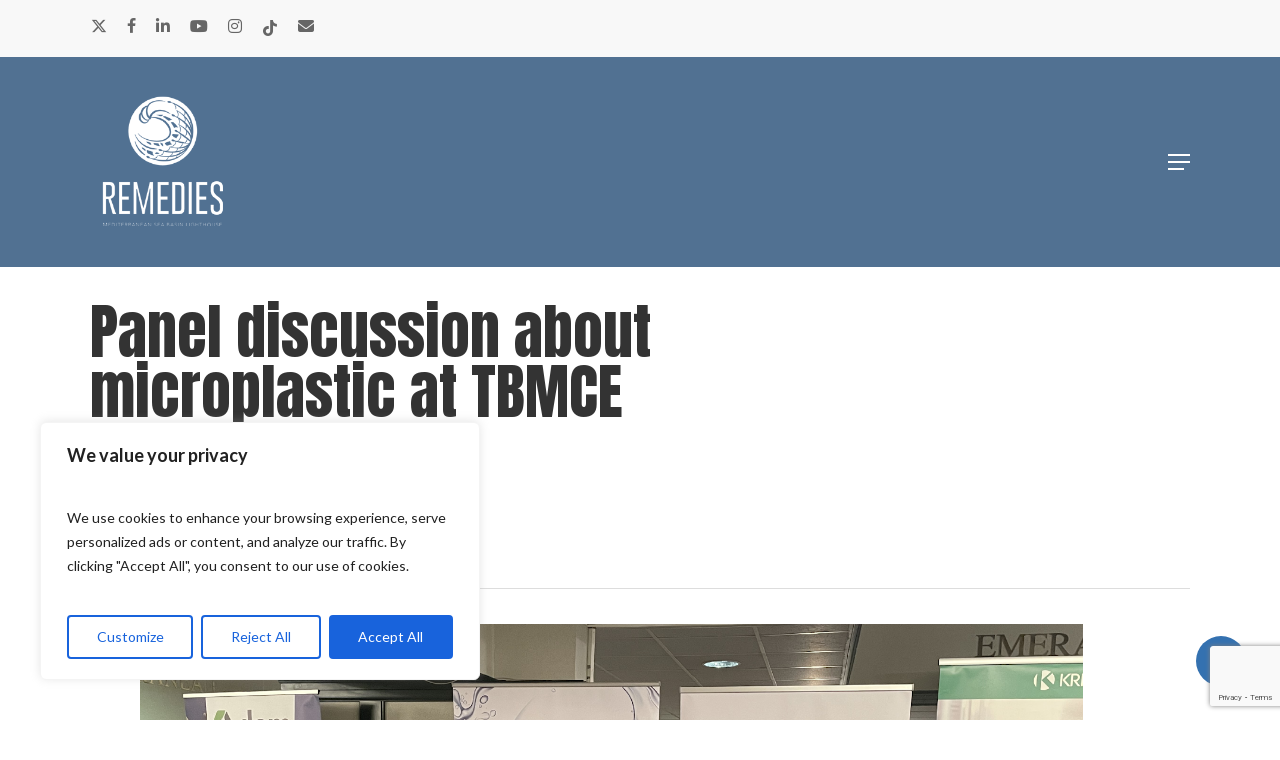

--- FILE ---
content_type: text/html; charset=UTF-8
request_url: https://remedies-for-ocean.eu/panel-discussion-about-microplastic-at-tbmce-conference/
body_size: 24153
content:
<!doctype html>
<html lang="en-US" class="no-js">
<head>
<script type='text/javascript' > 
  var challenge = 7.4; 
</script>

	<meta charset="UTF-8">
	<meta name="viewport" content="width=device-width, initial-scale=1, maximum-scale=1, user-scalable=0" /><meta name='robots' content='index, follow, max-image-preview:large, max-snippet:-1, max-video-preview:-1' />

	<!-- This site is optimized with the Yoast SEO plugin v21.2 - https://yoast.com/wordpress/plugins/seo/ -->
	<title>Panel discussion about microplastic at TBMCE Conference - Remedies</title>
	<link rel="canonical" href="https://remedies-for-ocean.eu/panel-discussion-about-microplastic-at-tbmce-conference/" />
	<meta property="og:locale" content="en_US" />
	<meta property="og:type" content="article" />
	<meta property="og:title" content="Panel discussion about microplastic at TBMCE Conference - Remedies" />
	<meta property="og:description" content="Faculty of Chemistry and Chemical Engineering, University of Maribor (UM) in collaboration with SRIP Circular Economy, hosted an international conference on Technologies and Business Models for Circular Economy &#8211; TBMCE, which was held in Portorož, Slovenia from 6th till 8th September 2023.  &nbsp; &nbsp; &nbsp; &nbsp; The plastic problem  that humans have created was discussed in a panel entitled &#8220;Combating..." />
	<meta property="og:url" content="https://remedies-for-ocean.eu/panel-discussion-about-microplastic-at-tbmce-conference/" />
	<meta property="og:site_name" content="Remedies" />
	<meta property="article:publisher" content="https://www.facebook.com/remedies.eu" />
	<meta property="article:published_time" content="2023-10-09T10:48:16+00:00" />
	<meta property="article:modified_time" content="2023-10-09T10:55:55+00:00" />
	<meta property="og:image" content="https://remedies-for-ocean.eu/wp-content/uploads/2023/10/UM-2.png" />
	<meta property="og:image:width" content="943" />
	<meta property="og:image:height" content="613" />
	<meta property="og:image:type" content="image/png" />
	<meta name="author" content="remedies remedies" />
	<meta name="twitter:card" content="summary_large_image" />
	<meta name="twitter:creator" content="@remedies_EU" />
	<meta name="twitter:site" content="@remedies_EU" />
	<meta name="twitter:label1" content="Written by" />
	<meta name="twitter:data1" content="remedies remedies" />
	<meta name="twitter:label2" content="Est. reading time" />
	<meta name="twitter:data2" content="4 minutes" />
	<script type="application/ld+json" class="yoast-schema-graph">{"@context":"https://schema.org","@graph":[{"@type":"Article","@id":"https://remedies-for-ocean.eu/panel-discussion-about-microplastic-at-tbmce-conference/#article","isPartOf":{"@id":"https://remedies-for-ocean.eu/panel-discussion-about-microplastic-at-tbmce-conference/"},"author":{"name":"remedies remedies","@id":"https://remedies-for-ocean.eu/#/schema/person/15adf157fab8753fe02b277d7a0540ff"},"headline":"Panel discussion about microplastic at TBMCE Conference","datePublished":"2023-10-09T10:48:16+00:00","dateModified":"2023-10-09T10:55:55+00:00","mainEntityOfPage":{"@id":"https://remedies-for-ocean.eu/panel-discussion-about-microplastic-at-tbmce-conference/"},"wordCount":644,"publisher":{"@id":"https://remedies-for-ocean.eu/#organization"},"image":{"@id":"https://remedies-for-ocean.eu/panel-discussion-about-microplastic-at-tbmce-conference/#primaryimage"},"thumbnailUrl":"https://remedies-for-ocean.eu/wp-content/uploads/2023/10/UM-2.png","articleSection":["News"],"inLanguage":"en-US"},{"@type":"WebPage","@id":"https://remedies-for-ocean.eu/panel-discussion-about-microplastic-at-tbmce-conference/","url":"https://remedies-for-ocean.eu/panel-discussion-about-microplastic-at-tbmce-conference/","name":"Panel discussion about microplastic at TBMCE Conference - Remedies","isPartOf":{"@id":"https://remedies-for-ocean.eu/#website"},"primaryImageOfPage":{"@id":"https://remedies-for-ocean.eu/panel-discussion-about-microplastic-at-tbmce-conference/#primaryimage"},"image":{"@id":"https://remedies-for-ocean.eu/panel-discussion-about-microplastic-at-tbmce-conference/#primaryimage"},"thumbnailUrl":"https://remedies-for-ocean.eu/wp-content/uploads/2023/10/UM-2.png","datePublished":"2023-10-09T10:48:16+00:00","dateModified":"2023-10-09T10:55:55+00:00","breadcrumb":{"@id":"https://remedies-for-ocean.eu/panel-discussion-about-microplastic-at-tbmce-conference/#breadcrumb"},"inLanguage":"en-US","potentialAction":[{"@type":"ReadAction","target":["https://remedies-for-ocean.eu/panel-discussion-about-microplastic-at-tbmce-conference/"]}]},{"@type":"ImageObject","inLanguage":"en-US","@id":"https://remedies-for-ocean.eu/panel-discussion-about-microplastic-at-tbmce-conference/#primaryimage","url":"https://remedies-for-ocean.eu/wp-content/uploads/2023/10/UM-2.png","contentUrl":"https://remedies-for-ocean.eu/wp-content/uploads/2023/10/UM-2.png","width":943,"height":613},{"@type":"BreadcrumbList","@id":"https://remedies-for-ocean.eu/panel-discussion-about-microplastic-at-tbmce-conference/#breadcrumb","itemListElement":[{"@type":"ListItem","position":1,"name":"Home","item":"https://remedies-for-ocean.eu/"},{"@type":"ListItem","position":2,"name":"Panel discussion about microplastic at TBMCE Conference"}]},{"@type":"WebSite","@id":"https://remedies-for-ocean.eu/#website","url":"https://remedies-for-ocean.eu/","name":"Remedies","description":"","publisher":{"@id":"https://remedies-for-ocean.eu/#organization"},"potentialAction":[{"@type":"SearchAction","target":{"@type":"EntryPoint","urlTemplate":"https://remedies-for-ocean.eu/?s={search_term_string}"},"query-input":"required name=search_term_string"}],"inLanguage":"en-US"},{"@type":"Organization","@id":"https://remedies-for-ocean.eu/#organization","name":"Remedies","url":"https://remedies-for-ocean.eu/","logo":{"@type":"ImageObject","inLanguage":"en-US","@id":"https://remedies-for-ocean.eu/#/schema/logo/image/","url":"https://remedies-for-ocean.eu/wp-content/uploads/2023/07/retina-logo.png","contentUrl":"https://remedies-for-ocean.eu/wp-content/uploads/2023/07/retina-logo.png","width":475,"height":500,"caption":"Remedies"},"image":{"@id":"https://remedies-for-ocean.eu/#/schema/logo/image/"},"sameAs":["https://www.facebook.com/remedies.eu","https://twitter.com/remedies_EU","https://www.linkedin.com/company/remedies-eu/","https://www.instagram.com/remedies_eu/","https://www.tiktok.com/@remedies_eu"]},{"@type":"Person","@id":"https://remedies-for-ocean.eu/#/schema/person/15adf157fab8753fe02b277d7a0540ff","name":"remedies remedies","image":{"@type":"ImageObject","inLanguage":"en-US","@id":"https://remedies-for-ocean.eu/#/schema/person/image/","url":"https://secure.gravatar.com/avatar/dc75a54909e729812080306679decdea?s=96&d=mm&r=g","contentUrl":"https://secure.gravatar.com/avatar/dc75a54909e729812080306679decdea?s=96&d=mm&r=g","caption":"remedies remedies"}}]}</script>
	<!-- / Yoast SEO plugin. -->


<link rel='dns-prefetch' href='//canvasjs.com' />
<link rel='dns-prefetch' href='//cdn.canvasjs.com' />
<link rel='dns-prefetch' href='//fonts.googleapis.com' />
<link rel='dns-prefetch' href='//use.fontawesome.com' />
<link rel="alternate" type="application/rss+xml" title="Remedies &raquo; Feed" href="https://remedies-for-ocean.eu/feed/" />
<script type="text/javascript">
window._wpemojiSettings = {"baseUrl":"https:\/\/s.w.org\/images\/core\/emoji\/14.0.0\/72x72\/","ext":".png","svgUrl":"https:\/\/s.w.org\/images\/core\/emoji\/14.0.0\/svg\/","svgExt":".svg","source":{"concatemoji":"https:\/\/remedies-for-ocean.eu\/wp-includes\/js\/wp-emoji-release.min.js?ver=6.3.1"}};
/*! This file is auto-generated */
!function(i,n){var o,s,e;function c(e){try{var t={supportTests:e,timestamp:(new Date).valueOf()};sessionStorage.setItem(o,JSON.stringify(t))}catch(e){}}function p(e,t,n){e.clearRect(0,0,e.canvas.width,e.canvas.height),e.fillText(t,0,0);var t=new Uint32Array(e.getImageData(0,0,e.canvas.width,e.canvas.height).data),r=(e.clearRect(0,0,e.canvas.width,e.canvas.height),e.fillText(n,0,0),new Uint32Array(e.getImageData(0,0,e.canvas.width,e.canvas.height).data));return t.every(function(e,t){return e===r[t]})}function u(e,t,n){switch(t){case"flag":return n(e,"\ud83c\udff3\ufe0f\u200d\u26a7\ufe0f","\ud83c\udff3\ufe0f\u200b\u26a7\ufe0f")?!1:!n(e,"\ud83c\uddfa\ud83c\uddf3","\ud83c\uddfa\u200b\ud83c\uddf3")&&!n(e,"\ud83c\udff4\udb40\udc67\udb40\udc62\udb40\udc65\udb40\udc6e\udb40\udc67\udb40\udc7f","\ud83c\udff4\u200b\udb40\udc67\u200b\udb40\udc62\u200b\udb40\udc65\u200b\udb40\udc6e\u200b\udb40\udc67\u200b\udb40\udc7f");case"emoji":return!n(e,"\ud83e\udef1\ud83c\udffb\u200d\ud83e\udef2\ud83c\udfff","\ud83e\udef1\ud83c\udffb\u200b\ud83e\udef2\ud83c\udfff")}return!1}function f(e,t,n){var r="undefined"!=typeof WorkerGlobalScope&&self instanceof WorkerGlobalScope?new OffscreenCanvas(300,150):i.createElement("canvas"),a=r.getContext("2d",{willReadFrequently:!0}),o=(a.textBaseline="top",a.font="600 32px Arial",{});return e.forEach(function(e){o[e]=t(a,e,n)}),o}function t(e){var t=i.createElement("script");t.src=e,t.defer=!0,i.head.appendChild(t)}"undefined"!=typeof Promise&&(o="wpEmojiSettingsSupports",s=["flag","emoji"],n.supports={everything:!0,everythingExceptFlag:!0},e=new Promise(function(e){i.addEventListener("DOMContentLoaded",e,{once:!0})}),new Promise(function(t){var n=function(){try{var e=JSON.parse(sessionStorage.getItem(o));if("object"==typeof e&&"number"==typeof e.timestamp&&(new Date).valueOf()<e.timestamp+604800&&"object"==typeof e.supportTests)return e.supportTests}catch(e){}return null}();if(!n){if("undefined"!=typeof Worker&&"undefined"!=typeof OffscreenCanvas&&"undefined"!=typeof URL&&URL.createObjectURL&&"undefined"!=typeof Blob)try{var e="postMessage("+f.toString()+"("+[JSON.stringify(s),u.toString(),p.toString()].join(",")+"));",r=new Blob([e],{type:"text/javascript"}),a=new Worker(URL.createObjectURL(r),{name:"wpTestEmojiSupports"});return void(a.onmessage=function(e){c(n=e.data),a.terminate(),t(n)})}catch(e){}c(n=f(s,u,p))}t(n)}).then(function(e){for(var t in e)n.supports[t]=e[t],n.supports.everything=n.supports.everything&&n.supports[t],"flag"!==t&&(n.supports.everythingExceptFlag=n.supports.everythingExceptFlag&&n.supports[t]);n.supports.everythingExceptFlag=n.supports.everythingExceptFlag&&!n.supports.flag,n.DOMReady=!1,n.readyCallback=function(){n.DOMReady=!0}}).then(function(){return e}).then(function(){var e;n.supports.everything||(n.readyCallback(),(e=n.source||{}).concatemoji?t(e.concatemoji):e.wpemoji&&e.twemoji&&(t(e.twemoji),t(e.wpemoji)))}))}((window,document),window._wpemojiSettings);
</script>
<style type="text/css">
img.wp-smiley,
img.emoji {
	display: inline !important;
	border: none !important;
	box-shadow: none !important;
	height: 1em !important;
	width: 1em !important;
	margin: 0 0.07em !important;
	vertical-align: -0.1em !important;
	background: none !important;
	padding: 0 !important;
}
</style>
	<link rel='stylesheet' id='contact-form-7-css' href='https://remedies-for-ocean.eu/wp-content/plugins/contact-form-7/includes/css/styles.css?ver=5.8.1' type='text/css' media='all' />
<link rel='stylesheet' id='salient-social-css' href='https://remedies-for-ocean.eu/wp-content/plugins/salient-social/css/style.css?ver=1.2.3' type='text/css' media='all' />
<style id='salient-social-inline-css' type='text/css'>

  .sharing-default-minimal .nectar-love.loved,
  body .nectar-social[data-color-override="override"].fixed > a:before, 
  body .nectar-social[data-color-override="override"].fixed .nectar-social-inner a,
  .sharing-default-minimal .nectar-social[data-color-override="override"] .nectar-social-inner a:hover,
  .nectar-social.vertical[data-color-override="override"] .nectar-social-inner a:hover {
    background-color: #3471b0;
  }
  .nectar-social.hover .nectar-love.loved,
  .nectar-social.hover > .nectar-love-button a:hover,
  .nectar-social[data-color-override="override"].hover > div a:hover,
  #single-below-header .nectar-social[data-color-override="override"].hover > div a:hover,
  .nectar-social[data-color-override="override"].hover .share-btn:hover,
  .sharing-default-minimal .nectar-social[data-color-override="override"] .nectar-social-inner a {
    border-color: #3471b0;
  }
  #single-below-header .nectar-social.hover .nectar-love.loved i,
  #single-below-header .nectar-social.hover[data-color-override="override"] a:hover,
  #single-below-header .nectar-social.hover[data-color-override="override"] a:hover i,
  #single-below-header .nectar-social.hover .nectar-love-button a:hover i,
  .nectar-love:hover i,
  .hover .nectar-love:hover .total_loves,
  .nectar-love.loved i,
  .nectar-social.hover .nectar-love.loved .total_loves,
  .nectar-social.hover .share-btn:hover, 
  .nectar-social[data-color-override="override"].hover .nectar-social-inner a:hover,
  .nectar-social[data-color-override="override"].hover > div:hover span,
  .sharing-default-minimal .nectar-social[data-color-override="override"] .nectar-social-inner a:not(:hover) i,
  .sharing-default-minimal .nectar-social[data-color-override="override"] .nectar-social-inner a:not(:hover) {
    color: #3471b0;
  }
</style>
<link rel='stylesheet' id='wk-styles-css' href='https://remedies-for-ocean.eu/wp-content/plugins/widgetkit/cache/wk-styles-a157a015.css?ver=6.3.1' type='text/css' media='all' />
<link rel='stylesheet' id='wp-mapit-leaflet-css-css' href='https://remedies-for-ocean.eu/wp-content/plugins/wp-mapit/wp_mapit/css/leaflet.css?ver=6.3.1' type='text/css' media='all' />
<link rel='stylesheet' id='wp-mapit-leaflet-responsive-popup-css-css' href='https://remedies-for-ocean.eu/wp-content/plugins/wp-mapit/wp_mapit/css/leaflet.responsive.popup.css?ver=6.3.1' type='text/css' media='all' />
<link rel='stylesheet' id='wp-mapit-leaflet-gesture-handling-css-css' href='https://remedies-for-ocean.eu/wp-content/plugins/wp-mapit/wp_mapit/css/leaflet-gesture-handling.css?ver=6.3.1' type='text/css' media='all' />
<link rel='stylesheet' id='wp-mapit-leaflet-fullscreen-css-css' href='https://remedies-for-ocean.eu/wp-content/plugins/wp-mapit/wp_mapit/css/leaflet.fullscreen.css?ver=6.3.1' type='text/css' media='all' />
<link rel='stylesheet' id='wp-mapit-css-css' href='https://remedies-for-ocean.eu/wp-content/plugins/wp-mapit/wp_mapit/css/wp_mapit.css?ver=6.3.1' type='text/css' media='all' />
<link rel='stylesheet' id='font-awesome-css' href='https://remedies-for-ocean.eu/wp-content/themes/salient/css/font-awesome-legacy.min.css?ver=4.7.1' type='text/css' media='all' />
<link rel='stylesheet' id='salient-grid-system-css' href='https://remedies-for-ocean.eu/wp-content/themes/salient/css/build/grid-system.css?ver=16.0.2' type='text/css' media='all' />
<link rel='stylesheet' id='main-styles-css' href='https://remedies-for-ocean.eu/wp-content/themes/salient/css/build/style.css?ver=16.0.2' type='text/css' media='all' />
<style id='main-styles-inline-css' type='text/css'>
html:not(.page-trans-loaded) { background-color: #ffffff; }
</style>
<link rel='stylesheet' id='nectar-header-secondary-nav-css' href='https://remedies-for-ocean.eu/wp-content/themes/salient/css/build/header/header-secondary-nav.css?ver=16.0.2' type='text/css' media='all' />
<link rel='stylesheet' id='nectar-single-styles-css' href='https://remedies-for-ocean.eu/wp-content/themes/salient/css/build/single.css?ver=16.0.2' type='text/css' media='all' />
<link rel='stylesheet' id='nectar-element-scrolling-text-css' href='https://remedies-for-ocean.eu/wp-content/themes/salient/css/build/elements/element-scrolling-text.css?ver=16.0.2' type='text/css' media='all' />
<link rel='stylesheet' id='nectar-element-fancy-unordered-list-css' href='https://remedies-for-ocean.eu/wp-content/themes/salient/css/build/elements/element-fancy-unordered-list.css?ver=16.0.2' type='text/css' media='all' />
<link rel='stylesheet' id='nectar-element-recent-posts-css' href='https://remedies-for-ocean.eu/wp-content/themes/salient/css/build/elements/element-recent-posts.css?ver=16.0.2' type='text/css' media='all' />
<link rel='stylesheet' id='nectar-cf7-css' href='https://remedies-for-ocean.eu/wp-content/themes/salient/css/build/third-party/cf7.css?ver=16.0.2' type='text/css' media='all' />
<link rel='stylesheet' id='nectar_default_font_open_sans-css' href='https://fonts.googleapis.com/css?family=Open+Sans%3A300%2C400%2C600%2C700&#038;subset=latin%2Clatin-ext' type='text/css' media='all' />
<link rel='stylesheet' id='responsive-css' href='https://remedies-for-ocean.eu/wp-content/themes/salient/css/build/responsive.css?ver=16.0.2' type='text/css' media='all' />
<link rel='stylesheet' id='skin-material-css' href='https://remedies-for-ocean.eu/wp-content/themes/salient/css/build/skin-material.css?ver=16.0.2' type='text/css' media='all' />
<link rel='stylesheet' id='salient-wp-menu-dynamic-css' href='https://remedies-for-ocean.eu/wp-content/uploads/salient/menu-dynamic.css?ver=69509' type='text/css' media='all' />
<link rel='stylesheet' id='font-awesome-official-css' href='https://use.fontawesome.com/releases/v6.5.0/css/all.css' type='text/css' media='all' integrity="sha384-/o6I2CkkWC//PSjvWC/eYN7l3xM3tJm8ZzVkCOfp//W05QcE3mlGskpoHB6XqI+B" crossorigin="anonymous" />
<link rel='stylesheet' id='dynamic-css-css' href='https://remedies-for-ocean.eu/wp-content/themes/salient/css/salient-dynamic-styles.css?ver=80631' type='text/css' media='all' />
<style id='dynamic-css-inline-css' type='text/css'>
#header-space{background-color:#ffffff}@media only screen and (min-width:1000px){body #ajax-content-wrap.no-scroll{min-height:calc(100vh - 252px);height:calc(100vh - 252px)!important;}}@media only screen and (min-width:1000px){#page-header-wrap.fullscreen-header,#page-header-wrap.fullscreen-header #page-header-bg,html:not(.nectar-box-roll-loaded) .nectar-box-roll > #page-header-bg.fullscreen-header,.nectar_fullscreen_zoom_recent_projects,#nectar_fullscreen_rows:not(.afterLoaded) > div{height:calc(100vh - 251px);}.wpb_row.vc_row-o-full-height.top-level,.wpb_row.vc_row-o-full-height.top-level > .col.span_12{min-height:calc(100vh - 251px);}html:not(.nectar-box-roll-loaded) .nectar-box-roll > #page-header-bg.fullscreen-header{top:252px;}.nectar-slider-wrap[data-fullscreen="true"]:not(.loaded),.nectar-slider-wrap[data-fullscreen="true"]:not(.loaded) .swiper-container{height:calc(100vh - 250px)!important;}.admin-bar .nectar-slider-wrap[data-fullscreen="true"]:not(.loaded),.admin-bar .nectar-slider-wrap[data-fullscreen="true"]:not(.loaded) .swiper-container{height:calc(100vh - 250px - 32px)!important;}}.admin-bar[class*="page-template-template-no-header"] .wpb_row.vc_row-o-full-height.top-level,.admin-bar[class*="page-template-template-no-header"] .wpb_row.vc_row-o-full-height.top-level > .col.span_12{min-height:calc(100vh - 32px);}body[class*="page-template-template-no-header"] .wpb_row.vc_row-o-full-height.top-level,body[class*="page-template-template-no-header"] .wpb_row.vc_row-o-full-height.top-level > .col.span_12{min-height:100vh;}@media only screen and (max-width:999px){.using-mobile-browser #nectar_fullscreen_rows:not(.afterLoaded):not([data-mobile-disable="on"]) > div{height:calc(100vh - 176px);}.using-mobile-browser .wpb_row.vc_row-o-full-height.top-level,.using-mobile-browser .wpb_row.vc_row-o-full-height.top-level > .col.span_12,[data-permanent-transparent="1"].using-mobile-browser .wpb_row.vc_row-o-full-height.top-level,[data-permanent-transparent="1"].using-mobile-browser .wpb_row.vc_row-o-full-height.top-level > .col.span_12{min-height:calc(100vh - 176px);}html:not(.nectar-box-roll-loaded) .nectar-box-roll > #page-header-bg.fullscreen-header,.nectar_fullscreen_zoom_recent_projects,.nectar-slider-wrap[data-fullscreen="true"]:not(.loaded),.nectar-slider-wrap[data-fullscreen="true"]:not(.loaded) .swiper-container,#nectar_fullscreen_rows:not(.afterLoaded):not([data-mobile-disable="on"]) > div{height:calc(100vh - 123px);}.wpb_row.vc_row-o-full-height.top-level,.wpb_row.vc_row-o-full-height.top-level > .col.span_12{min-height:calc(100vh - 123px);}body[data-transparent-header="false"] #ajax-content-wrap.no-scroll{min-height:calc(100vh - 123px);height:calc(100vh - 123px);}}.screen-reader-text,.nectar-skip-to-content:not(:focus){border:0;clip:rect(1px,1px,1px,1px);clip-path:inset(50%);height:1px;margin:-1px;overflow:hidden;padding:0;position:absolute!important;width:1px;word-wrap:normal!important;}.row .col img:not([srcset]){width:auto;}.row .col img.img-with-animation.nectar-lazy:not([srcset]){width:100%;}
</style>
<link rel='stylesheet' id='salient-child-style-css' href='https://remedies-for-ocean.eu/wp-content/themes/salient-child/style.css?ver=16.0.2' type='text/css' media='all' />
<link rel='stylesheet' id='redux-google-fonts-salient_redux-css' href='https://fonts.googleapis.com/css?family=Lato%3A100%2C400%2C400italic%2C700%7CAnton%3A400%7CNunito%3A400%2C700%7CMontserrat%3A500&#038;subset=latin&#038;ver=6.3.1' type='text/css' media='all' />
<link rel='stylesheet' id='font-awesome-official-v4shim-css' href='https://use.fontawesome.com/releases/v6.5.0/css/v4-shims.css' type='text/css' media='all' integrity="sha384-Gchs3pk5vJ6rNXyLYEW0h4LxMtAZtY6TI1xrFSBYD6AVTmQTwqBWkrQgHYjVFH98" crossorigin="anonymous" />
<script type='text/javascript' id='cookie-law-info-js-extra'>
/* <![CDATA[ */
var _ckyConfig = {"_ipData":[],"_assetsURL":"https:\/\/remedies-for-ocean.eu\/wp-content\/plugins\/cookie-law-info\/lite\/frontend\/images\/","_publicURL":"https:\/\/remedies-for-ocean.eu","_expiry":"365","_categories":[{"name":"Necessary","slug":"necessary","isNecessary":true,"ccpaDoNotSell":true,"cookies":[{"cookieID":"cookieyes-consent","domain":"remedies-for-ocean.eu","provider":""},{"cookieID":"_GRECAPTCHA","domain":"www.google.com","provider":""},{"cookieID":"rc::a","domain":"gstatic.com","provider":""},{"cookieID":"_grecaptcha","domain":"gstatic.com","provider":""}],"active":true,"defaultConsent":{"gdpr":true,"ccpa":true}},{"name":"Functional","slug":"functional","isNecessary":false,"ccpaDoNotSell":true,"cookies":[],"active":true,"defaultConsent":{"gdpr":false,"ccpa":false}},{"name":"Statistics","slug":"analytics","isNecessary":false,"ccpaDoNotSell":true,"cookies":[{"cookieID":"_ga_*","domain":".remedies-for-ocean.eu","provider":""},{"cookieID":"_ga","domain":".remedies-for-ocean.eu","provider":""}],"active":true,"defaultConsent":{"gdpr":false,"ccpa":false}},{"name":"Preferences","slug":"performance","isNecessary":false,"ccpaDoNotSell":true,"cookies":[],"active":true,"defaultConsent":{"gdpr":false,"ccpa":false}},{"name":"Marketing","slug":"advertisement","isNecessary":false,"ccpaDoNotSell":true,"cookies":[{"cookieID":"rc::f","domain":"gstatic.com","provider":""}],"active":true,"defaultConsent":{"gdpr":false,"ccpa":false}}],"_activeLaw":"gdpr","_rootDomain":"","_block":"1","_showBanner":"1","_bannerConfig":{"settings":{"type":"box","position":"bottom-left","applicableLaw":"gdpr"},"behaviours":{"reloadBannerOnAccept":false,"loadAnalyticsByDefault":false,"animations":{"onLoad":"animate","onHide":"sticky"}},"config":{"revisitConsent":{"status":true,"tag":"revisit-consent","position":"bottom-left","meta":{"url":"#"},"styles":{"background-color":"#0056A7"},"elements":{"title":{"type":"text","tag":"revisit-consent-title","status":true,"styles":{"color":"#0056a7"}}}},"preferenceCenter":{"toggle":{"status":true,"tag":"detail-category-toggle","type":"toggle","states":{"active":{"styles":{"background-color":"#1863DC"}},"inactive":{"styles":{"background-color":"#D0D5D2"}}}}},"categoryPreview":{"status":false,"toggle":{"status":true,"tag":"detail-category-preview-toggle","type":"toggle","states":{"active":{"styles":{"background-color":"#1863DC"}},"inactive":{"styles":{"background-color":"#D0D5D2"}}}}},"videoPlaceholder":{"status":true,"styles":{"background-color":"#000000","border-color":"#000000","color":"#ffffff"}},"readMore":{"status":false,"tag":"readmore-button","type":"link","meta":{"noFollow":true,"newTab":true},"styles":{"color":"#1863DC","background-color":"transparent","border-color":"transparent"}},"auditTable":{"status":true},"optOption":{"status":true,"toggle":{"status":true,"tag":"optout-option-toggle","type":"toggle","states":{"active":{"styles":{"background-color":"#1863dc"}},"inactive":{"styles":{"background-color":"#FFFFFF"}}}}}}},"_version":"3.1.3","_logConsent":"1","_tags":[{"tag":"accept-button","styles":{"color":"#FFFFFF","background-color":"#1863DC","border-color":"#1863DC"}},{"tag":"reject-button","styles":{"color":"#1863DC","background-color":"transparent","border-color":"#1863DC"}},{"tag":"settings-button","styles":{"color":"#1863DC","background-color":"transparent","border-color":"#1863DC"}},{"tag":"readmore-button","styles":{"color":"#1863DC","background-color":"transparent","border-color":"transparent"}},{"tag":"donotsell-button","styles":{"color":"#1863DC","background-color":"transparent","border-color":"transparent"}},{"tag":"accept-button","styles":{"color":"#FFFFFF","background-color":"#1863DC","border-color":"#1863DC"}},{"tag":"revisit-consent","styles":{"background-color":"#0056A7"}}],"_shortCodes":[{"key":"cky_readmore","content":"<a href=\"https:\/\/remedies-for-ocean.eu\/privacy-policy\/#cook\" class=\"cky-policy\" aria-label=\"Cookie Policy\" target=\"_blank\" rel=\"noopener\" data-cky-tag=\"readmore-button\">Cookie Policy<\/a>","tag":"readmore-button","status":false,"attributes":{"rel":"nofollow","target":"_blank"}},{"key":"cky_show_desc","content":"<button class=\"cky-show-desc-btn\" data-cky-tag=\"show-desc-button\" aria-label=\"Show more\">Show more<\/button>","tag":"show-desc-button","status":true,"attributes":[]},{"key":"cky_hide_desc","content":"<button class=\"cky-show-desc-btn\" data-cky-tag=\"hide-desc-button\" aria-label=\"Show less\">Show less<\/button>","tag":"hide-desc-button","status":true,"attributes":[]},{"key":"cky_category_toggle_label","content":"[cky_{{status}}_category_label] [cky_preference_{{category_slug}}_title]","tag":"","status":true,"attributes":[]},{"key":"cky_enable_category_label","content":"Enable","tag":"","status":true,"attributes":[]},{"key":"cky_disable_category_label","content":"Disable","tag":"","status":true,"attributes":[]},{"key":"cky_video_placeholder","content":"<div class=\"video-placeholder-normal\" data-cky-tag=\"video-placeholder\" id=\"[UNIQUEID]\"><p class=\"video-placeholder-text-normal\" data-cky-tag=\"placeholder-title\">Please accept cookies to access this content<\/p><\/div>","tag":"","status":true,"attributes":[]},{"key":"cky_enable_optout_label","content":"Enable","tag":"","status":true,"attributes":[]},{"key":"cky_disable_optout_label","content":"Disable","tag":"","status":true,"attributes":[]},{"key":"cky_optout_toggle_label","content":"[cky_{{status}}_optout_label] [cky_optout_option_title]","tag":"","status":true,"attributes":[]},{"key":"cky_optout_option_title","content":"Do Not Sell or Share My Personal Information","tag":"","status":true,"attributes":[]},{"key":"cky_optout_close_label","content":"Close","tag":"","status":true,"attributes":[]}],"_rtl":"","_providersToBlock":[]};
var _ckyStyles = {"css":".cky-overlay{background: #000000; opacity: 0.4; position: fixed; top: 0; left: 0; width: 100%; height: 100%; z-index: 99999999;}.cky-hide{display: none;}.cky-btn-revisit-wrapper{display: flex; align-items: center; justify-content: center; background: #0056a7; width: 45px; height: 45px; border-radius: 50%; position: fixed; z-index: 999999; cursor: pointer;}.cky-revisit-bottom-left{bottom: 15px; left: 15px;}.cky-revisit-bottom-right{bottom: 15px; right: 15px;}.cky-btn-revisit-wrapper .cky-btn-revisit{display: flex; align-items: center; justify-content: center; background: none; border: none; cursor: pointer; position: relative; margin: 0; padding: 0;}.cky-btn-revisit-wrapper .cky-btn-revisit img{max-width: fit-content; margin: 0; height: 30px; width: 30px;}.cky-revisit-bottom-left:hover::before{content: attr(data-tooltip); position: absolute; background: #4e4b66; color: #ffffff; left: calc(100% + 7px); font-size: 12px; line-height: 16px; width: max-content; padding: 4px 8px; border-radius: 4px;}.cky-revisit-bottom-left:hover::after{position: absolute; content: \"\"; border: 5px solid transparent; left: calc(100% + 2px); border-left-width: 0; border-right-color: #4e4b66;}.cky-revisit-bottom-right:hover::before{content: attr(data-tooltip); position: absolute; background: #4e4b66; color: #ffffff; right: calc(100% + 7px); font-size: 12px; line-height: 16px; width: max-content; padding: 4px 8px; border-radius: 4px;}.cky-revisit-bottom-right:hover::after{position: absolute; content: \"\"; border: 5px solid transparent; right: calc(100% + 2px); border-right-width: 0; border-left-color: #4e4b66;}.cky-revisit-hide{display: none;}.cky-consent-container{position: fixed; width: 440px; box-sizing: border-box; z-index: 9999999; border-radius: 6px;}.cky-consent-container .cky-consent-bar{background: #ffffff; border: 1px solid; padding: 20px 26px; box-shadow: 0 -1px 10px 0 #acabab4d; border-radius: 6px;}.cky-box-bottom-left{bottom: 40px; left: 40px;}.cky-box-bottom-right{bottom: 40px; right: 40px;}.cky-box-top-left{top: 40px; left: 40px;}.cky-box-top-right{top: 40px; right: 40px;}.cky-custom-brand-logo-wrapper .cky-custom-brand-logo{width: 100px; height: auto; margin: 0 0 12px 0;}.cky-notice .cky-title{color: #212121; font-weight: 700; font-size: 18px; line-height: 24px; margin: 0 0 12px 0;}.cky-notice-des *,.cky-preference-content-wrapper *,.cky-accordion-header-des *,.cky-gpc-wrapper .cky-gpc-desc *{font-size: 14px;}.cky-notice-des{color: #212121; font-size: 14px; line-height: 24px; font-weight: 400;}.cky-notice-des img{height: 25px; width: 25px;}.cky-consent-bar .cky-notice-des p,.cky-gpc-wrapper .cky-gpc-desc p,.cky-preference-body-wrapper .cky-preference-content-wrapper p,.cky-accordion-header-wrapper .cky-accordion-header-des p,.cky-cookie-des-table li div:last-child p{color: inherit; margin-top: 0;}.cky-notice-des P:last-child,.cky-preference-content-wrapper p:last-child,.cky-cookie-des-table li div:last-child p:last-child,.cky-gpc-wrapper .cky-gpc-desc p:last-child{margin-bottom: 0;}.cky-notice-des a.cky-policy,.cky-notice-des button.cky-policy{font-size: 14px; color: #1863dc; white-space: nowrap; cursor: pointer; background: transparent; border: 1px solid; text-decoration: underline;}.cky-notice-des button.cky-policy{padding: 0;}.cky-notice-des a.cky-policy:focus-visible,.cky-notice-des button.cky-policy:focus-visible,.cky-preference-content-wrapper .cky-show-desc-btn:focus-visible,.cky-accordion-header .cky-accordion-btn:focus-visible,.cky-preference-header .cky-btn-close:focus-visible,.cky-switch input[type=\"checkbox\"]:focus-visible,.cky-footer-wrapper a:focus-visible,.cky-btn:focus-visible{outline: 2px solid #1863dc; outline-offset: 2px;}.cky-btn:focus:not(:focus-visible),.cky-accordion-header .cky-accordion-btn:focus:not(:focus-visible),.cky-preference-content-wrapper .cky-show-desc-btn:focus:not(:focus-visible),.cky-btn-revisit-wrapper .cky-btn-revisit:focus:not(:focus-visible),.cky-preference-header .cky-btn-close:focus:not(:focus-visible),.cky-consent-bar .cky-banner-btn-close:focus:not(:focus-visible){outline: 0;}button.cky-show-desc-btn:not(:hover):not(:active){color: #1863dc; background: transparent;}button.cky-accordion-btn:not(:hover):not(:active),button.cky-banner-btn-close:not(:hover):not(:active),button.cky-btn-revisit:not(:hover):not(:active),button.cky-btn-close:not(:hover):not(:active){background: transparent;}.cky-consent-bar button:hover,.cky-modal.cky-modal-open button:hover,.cky-consent-bar button:focus,.cky-modal.cky-modal-open button:focus{text-decoration: none;}.cky-notice-btn-wrapper{display: flex; justify-content: flex-start; align-items: center; flex-wrap: wrap; margin-top: 16px;}.cky-notice-btn-wrapper .cky-btn{text-shadow: none; box-shadow: none;}.cky-btn{flex: auto; max-width: 100%; font-size: 14px; font-family: inherit; line-height: 24px; padding: 8px; font-weight: 500; margin: 0 8px 0 0; border-radius: 2px; cursor: pointer; text-align: center; text-transform: none; min-height: 0;}.cky-btn:hover{opacity: 0.8;}.cky-btn-customize{color: #1863dc; background: transparent; border: 2px solid #1863dc;}.cky-btn-reject{color: #1863dc; background: transparent; border: 2px solid #1863dc;}.cky-btn-accept{background: #1863dc; color: #ffffff; border: 2px solid #1863dc;}.cky-btn:last-child{margin-right: 0;}@media (max-width: 576px){.cky-box-bottom-left{bottom: 0; left: 0;}.cky-box-bottom-right{bottom: 0; right: 0;}.cky-box-top-left{top: 0; left: 0;}.cky-box-top-right{top: 0; right: 0;}}@media (max-width: 440px){.cky-box-bottom-left, .cky-box-bottom-right, .cky-box-top-left, .cky-box-top-right{width: 100%; max-width: 100%;}.cky-consent-container .cky-consent-bar{padding: 20px 0;}.cky-custom-brand-logo-wrapper, .cky-notice .cky-title, .cky-notice-des, .cky-notice-btn-wrapper{padding: 0 24px;}.cky-notice-des{max-height: 40vh; overflow-y: scroll;}.cky-notice-btn-wrapper{flex-direction: column; margin-top: 0;}.cky-btn{width: 100%; margin: 10px 0 0 0;}.cky-notice-btn-wrapper .cky-btn-customize{order: 2;}.cky-notice-btn-wrapper .cky-btn-reject{order: 3;}.cky-notice-btn-wrapper .cky-btn-accept{order: 1; margin-top: 16px;}}@media (max-width: 352px){.cky-notice .cky-title{font-size: 16px;}.cky-notice-des *{font-size: 12px;}.cky-notice-des, .cky-btn{font-size: 12px;}}.cky-modal.cky-modal-open{display: flex; visibility: visible; -webkit-transform: translate(-50%, -50%); -moz-transform: translate(-50%, -50%); -ms-transform: translate(-50%, -50%); -o-transform: translate(-50%, -50%); transform: translate(-50%, -50%); top: 50%; left: 50%; transition: all 1s ease;}.cky-modal{box-shadow: 0 32px 68px rgba(0, 0, 0, 0.3); margin: 0 auto; position: fixed; max-width: 100%; background: #ffffff; top: 50%; box-sizing: border-box; border-radius: 6px; z-index: 999999999; color: #212121; -webkit-transform: translate(-50%, 100%); -moz-transform: translate(-50%, 100%); -ms-transform: translate(-50%, 100%); -o-transform: translate(-50%, 100%); transform: translate(-50%, 100%); visibility: hidden; transition: all 0s ease;}.cky-preference-center{max-height: 79vh; overflow: hidden; width: 845px; overflow: hidden; flex: 1 1 0; display: flex; flex-direction: column; border-radius: 6px;}.cky-preference-header{display: flex; align-items: center; justify-content: space-between; padding: 22px 24px; border-bottom: 1px solid;}.cky-preference-header .cky-preference-title{font-size: 18px; font-weight: 700; line-height: 24px;}.cky-preference-header .cky-btn-close{margin: 0; cursor: pointer; vertical-align: middle; padding: 0; background: none; border: none; width: auto; height: auto; min-height: 0; line-height: 0; text-shadow: none; box-shadow: none;}.cky-preference-header .cky-btn-close img{margin: 0; height: 10px; width: 10px;}.cky-preference-body-wrapper{padding: 0 24px; flex: 1; overflow: auto; box-sizing: border-box;}.cky-preference-content-wrapper,.cky-gpc-wrapper .cky-gpc-desc{font-size: 14px; line-height: 24px; font-weight: 400; padding: 12px 0;}.cky-preference-content-wrapper{border-bottom: 1px solid;}.cky-preference-content-wrapper img{height: 25px; width: 25px;}.cky-preference-content-wrapper .cky-show-desc-btn{font-size: 14px; font-family: inherit; color: #1863dc; text-decoration: none; line-height: 24px; padding: 0; margin: 0; white-space: nowrap; cursor: pointer; background: transparent; border-color: transparent; text-transform: none; min-height: 0; text-shadow: none; box-shadow: none;}.cky-accordion-wrapper{margin-bottom: 10px;}.cky-accordion{border-bottom: 1px solid;}.cky-accordion:last-child{border-bottom: none;}.cky-accordion .cky-accordion-item{display: flex; margin-top: 10px;}.cky-accordion .cky-accordion-body{display: none;}.cky-accordion.cky-accordion-active .cky-accordion-body{display: block; padding: 0 22px; margin-bottom: 16px;}.cky-accordion-header-wrapper{cursor: pointer; width: 100%;}.cky-accordion-item .cky-accordion-header{display: flex; justify-content: space-between; align-items: center;}.cky-accordion-header .cky-accordion-btn{font-size: 16px; font-family: inherit; color: #212121; line-height: 24px; background: none; border: none; font-weight: 700; padding: 0; margin: 0; cursor: pointer; text-transform: none; min-height: 0; text-shadow: none; box-shadow: none;}.cky-accordion-header .cky-always-active{color: #008000; font-weight: 600; line-height: 24px; font-size: 14px;}.cky-accordion-header-des{font-size: 14px; line-height: 24px; margin: 10px 0 16px 0;}.cky-accordion-chevron{margin-right: 22px; position: relative; cursor: pointer;}.cky-accordion-chevron-hide{display: none;}.cky-accordion .cky-accordion-chevron i::before{content: \"\"; position: absolute; border-right: 1.4px solid; border-bottom: 1.4px solid; border-color: inherit; height: 6px; width: 6px; -webkit-transform: rotate(-45deg); -moz-transform: rotate(-45deg); -ms-transform: rotate(-45deg); -o-transform: rotate(-45deg); transform: rotate(-45deg); transition: all 0.2s ease-in-out; top: 8px;}.cky-accordion.cky-accordion-active .cky-accordion-chevron i::before{-webkit-transform: rotate(45deg); -moz-transform: rotate(45deg); -ms-transform: rotate(45deg); -o-transform: rotate(45deg); transform: rotate(45deg);}.cky-audit-table{background: #f4f4f4; border-radius: 6px;}.cky-audit-table .cky-empty-cookies-text{color: inherit; font-size: 12px; line-height: 24px; margin: 0; padding: 10px;}.cky-audit-table .cky-cookie-des-table{font-size: 12px; line-height: 24px; font-weight: normal; padding: 15px 10px; border-bottom: 1px solid; border-bottom-color: inherit; margin: 0;}.cky-audit-table .cky-cookie-des-table:last-child{border-bottom: none;}.cky-audit-table .cky-cookie-des-table li{list-style-type: none; display: flex; padding: 3px 0;}.cky-audit-table .cky-cookie-des-table li:first-child{padding-top: 0;}.cky-cookie-des-table li div:first-child{width: 100px; font-weight: 600; word-break: break-word; word-wrap: break-word;}.cky-cookie-des-table li div:last-child{flex: 1; word-break: break-word; word-wrap: break-word; margin-left: 8px;}.cky-footer-shadow{display: block; width: 100%; height: 40px; background: linear-gradient(180deg, rgba(255, 255, 255, 0) 0%, #ffffff 100%); position: absolute; bottom: calc(100% - 1px);}.cky-footer-wrapper{position: relative;}.cky-prefrence-btn-wrapper{display: flex; flex-wrap: wrap; align-items: center; justify-content: center; padding: 22px 24px; border-top: 1px solid;}.cky-prefrence-btn-wrapper .cky-btn{flex: auto; max-width: 100%; text-shadow: none; box-shadow: none;}.cky-btn-preferences{color: #1863dc; background: transparent; border: 2px solid #1863dc;}.cky-preference-header,.cky-preference-body-wrapper,.cky-preference-content-wrapper,.cky-accordion-wrapper,.cky-accordion,.cky-accordion-wrapper,.cky-footer-wrapper,.cky-prefrence-btn-wrapper{border-color: inherit;}@media (max-width: 845px){.cky-modal{max-width: calc(100% - 16px);}}@media (max-width: 576px){.cky-modal{max-width: 100%;}.cky-preference-center{max-height: 100vh;}.cky-prefrence-btn-wrapper{flex-direction: column;}.cky-accordion.cky-accordion-active .cky-accordion-body{padding-right: 0;}.cky-prefrence-btn-wrapper .cky-btn{width: 100%; margin: 10px 0 0 0;}.cky-prefrence-btn-wrapper .cky-btn-reject{order: 3;}.cky-prefrence-btn-wrapper .cky-btn-accept{order: 1; margin-top: 0;}.cky-prefrence-btn-wrapper .cky-btn-preferences{order: 2;}}@media (max-width: 425px){.cky-accordion-chevron{margin-right: 15px;}.cky-notice-btn-wrapper{margin-top: 0;}.cky-accordion.cky-accordion-active .cky-accordion-body{padding: 0 15px;}}@media (max-width: 352px){.cky-preference-header .cky-preference-title{font-size: 16px;}.cky-preference-header{padding: 16px 24px;}.cky-preference-content-wrapper *, .cky-accordion-header-des *{font-size: 12px;}.cky-preference-content-wrapper, .cky-preference-content-wrapper .cky-show-more, .cky-accordion-header .cky-always-active, .cky-accordion-header-des, .cky-preference-content-wrapper .cky-show-desc-btn, .cky-notice-des a.cky-policy{font-size: 12px;}.cky-accordion-header .cky-accordion-btn{font-size: 14px;}}.cky-switch{display: flex;}.cky-switch input[type=\"checkbox\"]{position: relative; width: 44px; height: 24px; margin: 0; background: #d0d5d2; -webkit-appearance: none; border-radius: 50px; cursor: pointer; outline: 0; border: none; top: 0;}.cky-switch input[type=\"checkbox\"]:checked{background: #1863dc;}.cky-switch input[type=\"checkbox\"]:before{position: absolute; content: \"\"; height: 20px; width: 20px; left: 2px; bottom: 2px; border-radius: 50%; background-color: white; -webkit-transition: 0.4s; transition: 0.4s; margin: 0;}.cky-switch input[type=\"checkbox\"]:after{display: none;}.cky-switch input[type=\"checkbox\"]:checked:before{-webkit-transform: translateX(20px); -ms-transform: translateX(20px); transform: translateX(20px);}@media (max-width: 425px){.cky-switch input[type=\"checkbox\"]{width: 38px; height: 21px;}.cky-switch input[type=\"checkbox\"]:before{height: 17px; width: 17px;}.cky-switch input[type=\"checkbox\"]:checked:before{-webkit-transform: translateX(17px); -ms-transform: translateX(17px); transform: translateX(17px);}}.cky-consent-bar .cky-banner-btn-close{position: absolute; right: 9px; top: 5px; background: none; border: none; cursor: pointer; padding: 0; margin: 0; min-height: 0; line-height: 0; height: auto; width: auto; text-shadow: none; box-shadow: none;}.cky-consent-bar .cky-banner-btn-close img{height: 9px; width: 9px; margin: 0;}.cky-notice-group{font-size: 14px; line-height: 24px; font-weight: 400; color: #212121;}.cky-notice-btn-wrapper .cky-btn-do-not-sell{font-size: 14px; line-height: 24px; padding: 6px 0; margin: 0; font-weight: 500; background: none; border-radius: 2px; border: none; white-space: nowrap; cursor: pointer; text-align: left; color: #1863dc; background: transparent; border-color: transparent; box-shadow: none; text-shadow: none;}.cky-consent-bar .cky-banner-btn-close:focus-visible,.cky-notice-btn-wrapper .cky-btn-do-not-sell:focus-visible,.cky-opt-out-btn-wrapper .cky-btn:focus-visible,.cky-opt-out-checkbox-wrapper input[type=\"checkbox\"].cky-opt-out-checkbox:focus-visible{outline: 2px solid #1863dc; outline-offset: 2px;}@media (max-width: 440px){.cky-consent-container{width: 100%;}}@media (max-width: 352px){.cky-notice-des a.cky-policy, .cky-notice-btn-wrapper .cky-btn-do-not-sell{font-size: 12px;}}.cky-opt-out-wrapper{padding: 12px 0;}.cky-opt-out-wrapper .cky-opt-out-checkbox-wrapper{display: flex; align-items: center;}.cky-opt-out-checkbox-wrapper .cky-opt-out-checkbox-label{font-size: 16px; font-weight: 700; line-height: 24px; margin: 0 0 0 12px; cursor: pointer;}.cky-opt-out-checkbox-wrapper input[type=\"checkbox\"].cky-opt-out-checkbox{background-color: #ffffff; border: 1px solid black; width: 20px; height: 18.5px; margin: 0; -webkit-appearance: none; position: relative; display: flex; align-items: center; justify-content: center; border-radius: 2px; cursor: pointer;}.cky-opt-out-checkbox-wrapper input[type=\"checkbox\"].cky-opt-out-checkbox:checked{background-color: #1863dc; border: none;}.cky-opt-out-checkbox-wrapper input[type=\"checkbox\"].cky-opt-out-checkbox:checked::after{left: 6px; bottom: 4px; width: 7px; height: 13px; border: solid #ffffff; border-width: 0 3px 3px 0; border-radius: 2px; -webkit-transform: rotate(45deg); -ms-transform: rotate(45deg); transform: rotate(45deg); content: \"\"; position: absolute; box-sizing: border-box;}.cky-opt-out-checkbox-wrapper.cky-disabled .cky-opt-out-checkbox-label,.cky-opt-out-checkbox-wrapper.cky-disabled input[type=\"checkbox\"].cky-opt-out-checkbox{cursor: no-drop;}.cky-gpc-wrapper{margin: 0 0 0 32px;}.cky-footer-wrapper .cky-opt-out-btn-wrapper{display: flex; flex-wrap: wrap; align-items: center; justify-content: center; padding: 22px 24px;}.cky-opt-out-btn-wrapper .cky-btn{flex: auto; max-width: 100%; text-shadow: none; box-shadow: none;}.cky-opt-out-btn-wrapper .cky-btn-cancel{border: 1px solid #dedfe0; background: transparent; color: #858585;}.cky-opt-out-btn-wrapper .cky-btn-confirm{background: #1863dc; color: #ffffff; border: 1px solid #1863dc;}@media (max-width: 352px){.cky-opt-out-checkbox-wrapper .cky-opt-out-checkbox-label{font-size: 14px;}.cky-gpc-wrapper .cky-gpc-desc, .cky-gpc-wrapper .cky-gpc-desc *{font-size: 12px;}.cky-opt-out-checkbox-wrapper input[type=\"checkbox\"].cky-opt-out-checkbox{width: 16px; height: 16px;}.cky-opt-out-checkbox-wrapper input[type=\"checkbox\"].cky-opt-out-checkbox:checked::after{left: 5px; bottom: 4px; width: 3px; height: 9px;}.cky-gpc-wrapper{margin: 0 0 0 28px;}}.video-placeholder-youtube{background-size: 100% 100%; background-position: center; background-repeat: no-repeat; background-color: #b2b0b059; position: relative; display: flex; align-items: center; justify-content: center; max-width: 100%;}.video-placeholder-text-youtube{text-align: center; align-items: center; padding: 10px 16px; background-color: #000000cc; color: #ffffff; border: 1px solid; border-radius: 2px; cursor: pointer;}.video-placeholder-normal{background-image: url(\"\/wp-content\/plugins\/cookie-law-info\/lite\/frontend\/images\/placeholder.svg\"); background-size: 80px; background-position: center; background-repeat: no-repeat; background-color: #b2b0b059; position: relative; display: flex; align-items: flex-end; justify-content: center; max-width: 100%;}.video-placeholder-text-normal{align-items: center; padding: 10px 16px; text-align: center; border: 1px solid; border-radius: 2px; cursor: pointer;}.cky-rtl{direction: rtl; text-align: right;}.cky-rtl .cky-banner-btn-close{left: 9px; right: auto;}.cky-rtl .cky-notice-btn-wrapper .cky-btn:last-child{margin-right: 8px;}.cky-rtl .cky-notice-btn-wrapper .cky-btn:first-child{margin-right: 0;}.cky-rtl .cky-notice-btn-wrapper{margin-left: 0; margin-right: 15px;}.cky-rtl .cky-prefrence-btn-wrapper .cky-btn{margin-right: 8px;}.cky-rtl .cky-prefrence-btn-wrapper .cky-btn:first-child{margin-right: 0;}.cky-rtl .cky-accordion .cky-accordion-chevron i::before{border: none; border-left: 1.4px solid; border-top: 1.4px solid; left: 12px;}.cky-rtl .cky-accordion.cky-accordion-active .cky-accordion-chevron i::before{-webkit-transform: rotate(-135deg); -moz-transform: rotate(-135deg); -ms-transform: rotate(-135deg); -o-transform: rotate(-135deg); transform: rotate(-135deg);}@media (max-width: 768px){.cky-rtl .cky-notice-btn-wrapper{margin-right: 0;}}@media (max-width: 576px){.cky-rtl .cky-notice-btn-wrapper .cky-btn:last-child{margin-right: 0;}.cky-rtl .cky-prefrence-btn-wrapper .cky-btn{margin-right: 0;}.cky-rtl .cky-accordion.cky-accordion-active .cky-accordion-body{padding: 0 22px 0 0;}}@media (max-width: 425px){.cky-rtl .cky-accordion.cky-accordion-active .cky-accordion-body{padding: 0 15px 0 0;}}.cky-rtl .cky-opt-out-btn-wrapper .cky-btn{margin-right: 12px;}.cky-rtl .cky-opt-out-btn-wrapper .cky-btn:first-child{margin-right: 0;}.cky-rtl .cky-opt-out-checkbox-wrapper .cky-opt-out-checkbox-label{margin: 0 12px 0 0;}"};
/* ]]> */
</script>
<script type='text/javascript' src='https://remedies-for-ocean.eu/wp-content/plugins/cookie-law-info/lite/frontend/js/script.min.js?ver=3.1.3' id='cookie-law-info-js'></script>
<script type='text/javascript' src='https://remedies-for-ocean.eu/wp-includes/js/jquery/jquery.min.js?ver=3.7.0' id='jquery-core-js'></script>
<script type='text/javascript' src='https://remedies-for-ocean.eu/wp-includes/js/jquery/jquery-migrate.min.js?ver=3.4.1' id='jquery-migrate-js'></script>
<script type='text/javascript' src='https://remedies-for-ocean.eu/wp-content/plugins/widgetkit/cache/uikit2-f924033e.js?ver=6.3.1' id='uikit2-js'></script>
<script type='text/javascript' src='https://remedies-for-ocean.eu/wp-content/plugins/widgetkit/cache/wk-scripts-7570d3ac.js?ver=6.3.1' id='wk-scripts-js'></script>
<script type='text/javascript' src='https://remedies-for-ocean.eu/wp-content/plugins/wp-mapit/wp_mapit/js/leaflet.js?ver=6.3.1' id='wp-mapit-leaflet-js-js'></script>
<script type='text/javascript' src='https://remedies-for-ocean.eu/wp-content/plugins/wp-mapit/wp_mapit/js/leaflet.responsive.popup.js?ver=6.3.1' id='wp-mapit-leaflet-responsive-popup-js-js'></script>
<script type='text/javascript' src='https://remedies-for-ocean.eu/wp-content/plugins/wp-mapit/wp_mapit/js/leaflet-gesture-handling.js?ver=6.3.1' id='wp-mapit-leaflet-gesture-handling-js-js'></script>
<script type='text/javascript' src='https://remedies-for-ocean.eu/wp-content/plugins/wp-mapit/wp_mapit/js/Leaflet.fullscreen.min.js?ver=6.3.1' id='wp-mapit-leaflet-fullscreen-js-js'></script>
<script type='text/javascript' id='wp-mapit-js-js-extra'>
/* <![CDATA[ */
var wp_mapit = {"plugin_attribution":"<strong>Developed by <a href=\"http:\/\/wp-mapit.chandnipatel.in\">WP MAPIT<\/a><\/strong> | "};
/* ]]> */
</script>
<script type='text/javascript' src='https://remedies-for-ocean.eu/wp-content/plugins/wp-mapit/wp_mapit/js/wp_mapit.js?ver=6.3.1' id='wp-mapit-js-js'></script>
<script type='text/javascript' src='https://remedies-for-ocean.eu/wp-content/plugins/wp-mapit/wp_mapit/js/wp_mapit_multipin.js?ver=6.3.1' id='wp-mapit-multipin-js-js'></script>
<script type='text/javascript' src='https://canvasjs.com/assets/script/jquery-1.11.1.min.js?ver=1' id='custom-chart-jquery-js-js'></script>
<script type='text/javascript' src='https://cdn.canvasjs.com/jquery.canvasjs.min.js?ver=1' id='custom-chart-js-js'></script>
<link rel="https://api.w.org/" href="https://remedies-for-ocean.eu/wp-json/" /><link rel="alternate" type="application/json" href="https://remedies-for-ocean.eu/wp-json/wp/v2/posts/7805" /><link rel="EditURI" type="application/rsd+xml" title="RSD" href="https://remedies-for-ocean.eu/xmlrpc.php?rsd" />
<meta name="generator" content="WordPress 6.3.1" />
<link rel='shortlink' href='https://remedies-for-ocean.eu/?p=7805' />
<link rel="alternate" type="application/json+oembed" href="https://remedies-for-ocean.eu/wp-json/oembed/1.0/embed?url=https%3A%2F%2Fremedies-for-ocean.eu%2Fpanel-discussion-about-microplastic-at-tbmce-conference%2F" />
<link rel="alternate" type="text/xml+oembed" href="https://remedies-for-ocean.eu/wp-json/oembed/1.0/embed?url=https%3A%2F%2Fremedies-for-ocean.eu%2Fpanel-discussion-about-microplastic-at-tbmce-conference%2F&#038;format=xml" />
<style id="cky-style-inline">[data-cky-tag]{visibility:hidden;}</style><script type="text/javascript"> var root = document.getElementsByTagName( "html" )[0]; root.setAttribute( "class", "js" ); </script><meta name="generator" content="Powered by WPBakery Page Builder - drag and drop page builder for WordPress."/>
<meta name="generator" content="Powered by Slider Revolution 6.6.13 - responsive, Mobile-Friendly Slider Plugin for WordPress with comfortable drag and drop interface." />
<link rel="icon" href="https://remedies-for-ocean.eu/wp-content/uploads/2023/09/favicon.png" sizes="32x32" />
<link rel="icon" href="https://remedies-for-ocean.eu/wp-content/uploads/2023/09/favicon.png" sizes="192x192" />
<link rel="apple-touch-icon" href="https://remedies-for-ocean.eu/wp-content/uploads/2023/09/favicon.png" />
<meta name="msapplication-TileImage" content="https://remedies-for-ocean.eu/wp-content/uploads/2023/09/favicon.png" />
<script>function setREVStartSize(e){
			//window.requestAnimationFrame(function() {
				window.RSIW = window.RSIW===undefined ? window.innerWidth : window.RSIW;
				window.RSIH = window.RSIH===undefined ? window.innerHeight : window.RSIH;
				try {
					var pw = document.getElementById(e.c).parentNode.offsetWidth,
						newh;
					pw = pw===0 || isNaN(pw) || (e.l=="fullwidth" || e.layout=="fullwidth") ? window.RSIW : pw;
					e.tabw = e.tabw===undefined ? 0 : parseInt(e.tabw);
					e.thumbw = e.thumbw===undefined ? 0 : parseInt(e.thumbw);
					e.tabh = e.tabh===undefined ? 0 : parseInt(e.tabh);
					e.thumbh = e.thumbh===undefined ? 0 : parseInt(e.thumbh);
					e.tabhide = e.tabhide===undefined ? 0 : parseInt(e.tabhide);
					e.thumbhide = e.thumbhide===undefined ? 0 : parseInt(e.thumbhide);
					e.mh = e.mh===undefined || e.mh=="" || e.mh==="auto" ? 0 : parseInt(e.mh,0);
					if(e.layout==="fullscreen" || e.l==="fullscreen")
						newh = Math.max(e.mh,window.RSIH);
					else{
						e.gw = Array.isArray(e.gw) ? e.gw : [e.gw];
						for (var i in e.rl) if (e.gw[i]===undefined || e.gw[i]===0) e.gw[i] = e.gw[i-1];
						e.gh = e.el===undefined || e.el==="" || (Array.isArray(e.el) && e.el.length==0)? e.gh : e.el;
						e.gh = Array.isArray(e.gh) ? e.gh : [e.gh];
						for (var i in e.rl) if (e.gh[i]===undefined || e.gh[i]===0) e.gh[i] = e.gh[i-1];
											
						var nl = new Array(e.rl.length),
							ix = 0,
							sl;
						e.tabw = e.tabhide>=pw ? 0 : e.tabw;
						e.thumbw = e.thumbhide>=pw ? 0 : e.thumbw;
						e.tabh = e.tabhide>=pw ? 0 : e.tabh;
						e.thumbh = e.thumbhide>=pw ? 0 : e.thumbh;
						for (var i in e.rl) nl[i] = e.rl[i]<window.RSIW ? 0 : e.rl[i];
						sl = nl[0];
						for (var i in nl) if (sl>nl[i] && nl[i]>0) { sl = nl[i]; ix=i;}
						var m = pw>(e.gw[ix]+e.tabw+e.thumbw) ? 1 : (pw-(e.tabw+e.thumbw)) / (e.gw[ix]);
						newh =  (e.gh[ix] * m) + (e.tabh + e.thumbh);
					}
					var el = document.getElementById(e.c);
					if (el!==null && el) el.style.height = newh+"px";
					el = document.getElementById(e.c+"_wrapper");
					if (el!==null && el) {
						el.style.height = newh+"px";
						el.style.display = "block";
					}
				} catch(e){
					console.log("Failure at Presize of Slider:" + e)
				}
			//});
		  };</script>
		<style type="text/css" id="wp-custom-css">
			/* MANOS */

.section_bg .column-image-bg{
	background: no-repeat;
}

.subtitles .wpb_wrapper p {
	font-size: 25px;
	line-height: 45px;
	letter-spacing: 3px;
	color: #337CBD;
}

.subtitles .wpb_wrapper h1 {
	color: #337CBD;
}

.titles_section_2 .wpb_wrapper p {
	font-size: 20px;
	line-height: 45px;
	letter-spacing: 3px;
	color: white;
}
.titles_section_2 .wpb_wrapper h1 {
	color: white;
	font-size: 54px;
}

@media screen and (max-width:1024px) {
	.section_image {
		display: none !important;
   }
	
	.title_section h1,
	.title_section .subtitles p {
		text-align: center;
	}
	
	.section_text {
		padding: 40px !important;
	}
	
}

.axis
{
  background-color:white;
  height:1px;
  width:1px;
  position:fixed;
}

.axisValue
{
  color:white;
  position:fixed;
  background-color:red;
}

.spanChartLabel
{
  color:white;    
}

/* MANOS */		</style>
		<noscript><style> .wpb_animate_when_almost_visible { opacity: 1; }</style></noscript>	<!-- Google Tag Manager -->
<script>(function(w,d,s,l,i){w[l]=w[l]||[];w[l].push({'gtm.start':
new Date().getTime(),event:'gtm.js'});var f=d.getElementsByTagName(s)[0],
j=d.createElement(s),dl=l!='dataLayer'?'&l='+l:'';j.async=true;j.src=
'https://www.googletagmanager.com/gtm.js?id='+i+dl;f.parentNode.insertBefore(j,f);
})(window,document,'script','dataLayer','GTM-WDR3D2TV');</script>
<!-- End Google Tag Manager -->
</head><body class="post-template-default single single-post postid-7805 single-format-standard news material wpb-js-composer js-comp-ver-6.13.0 vc_responsive" data-footer-reveal="false" data-footer-reveal-shadow="none" data-header-format="default" data-body-border="off" data-boxed-style="" data-header-breakpoint="1400" data-dropdown-style="minimal" data-cae="easeOutQuart" data-cad="700" data-megamenu-width="full-width" data-aie="zoom-out" data-ls="magnific" data-apte="standard" data-hhun="0" data-fancy-form-rcs="default" data-form-style="minimal" data-form-submit="regular" data-is="minimal" data-button-style="slightly_rounded_shadow" data-user-account-button="false" data-flex-cols="true" data-col-gap="default" data-header-inherit-rc="false" data-header-search="false" data-animated-anchors="true" data-ajax-transitions="true" data-full-width-header="false" data-slide-out-widget-area="true" data-slide-out-widget-area-style="slide-out-from-right" data-user-set-ocm="off" data-loading-animation="none" data-bg-header="false" data-responsive="1" data-ext-responsive="true" data-ext-padding="90" data-header-resize="0" data-header-color="custom" data-cart="false" data-remove-m-parallax="" data-remove-m-video-bgs="" data-m-animate="0" data-force-header-trans-color="light" data-smooth-scrolling="0" data-permanent-transparent="false" >
<!-- Google Tag Manager (noscript) -->
<noscript><iframe src="https://www.googletagmanager.com/ns.html?id=GTM-WDR3D2TV"
height="0" width="0" style="display:none;visibility:hidden"></iframe></noscript>
<!-- End Google Tag Manager (noscript) -->
	
	<script type="text/javascript">
	 (function(window, document) {

		 if(navigator.userAgent.match(/(Android|iPod|iPhone|iPad|BlackBerry|IEMobile|Opera Mini)/)) {
			 document.body.className += " using-mobile-browser mobile ";
		 }

		 if( !("ontouchstart" in window) ) {

			 var body = document.querySelector("body");
			 var winW = window.innerWidth;
			 var bodyW = body.clientWidth;

			 if (winW > bodyW + 4) {
				 body.setAttribute("style", "--scroll-bar-w: " + (winW - bodyW - 4) + "px");
			 } else {
				 body.setAttribute("style", "--scroll-bar-w: 0px");
			 }
		 }

	 })(window, document);
   </script><a href="#ajax-content-wrap" class="nectar-skip-to-content">Skip to main content</a><div class="ocm-effect-wrap"><div class="ocm-effect-wrap-inner"><div id="ajax-loading-screen" data-disable-mobile="1" data-disable-fade-on-click="0" data-effect="standard" data-method="standard"><div class="loading-icon none"><div class="material-icon">
						<svg class="nectar-material-spinner" width="60px" height="60px" viewBox="0 0 60 60">
							<circle stroke-linecap="round" cx="30" cy="30" r="26" fill="none" stroke-width="6"></circle>
				  		</svg>	 
					</div></div></div>	
	<div id="header-space"  data-header-mobile-fixed='1'></div> 
	
		<div id="header-outer" data-has-menu="true" data-has-buttons="no" data-header-button_style="default" data-using-pr-menu="false" data-mobile-fixed="1" data-ptnm="false" data-lhe="animated_underline" data-user-set-bg="#ffffff" data-format="default" data-permanent-transparent="false" data-megamenu-rt="1" data-remove-fixed="0" data-header-resize="0" data-cart="false" data-transparency-option="" data-box-shadow="none" data-shrink-num="6" data-using-secondary="1" data-using-logo="1" data-logo-height="150" data-m-logo-height="100" data-padding="30" data-full-width="false" data-condense="false" >
			
	<div id="header-secondary-outer" class="default" data-mobile="default" data-remove-fixed="0" data-lhe="animated_underline" data-secondary-text="false" data-full-width="false" data-mobile-fixed="1" data-permanent-transparent="false" >
		<div class="container">
			<nav>
				<ul id="social"><li><a target="_blank" rel="noopener" href="https://twitter.com/remedies_EU"><span class="screen-reader-text">twitter</span><i class="fa fa-x-twitter" aria-hidden="true"></i> </a></li><li><a target="_blank" rel="noopener" href="https://www.facebook.com/remedies.eu"><span class="screen-reader-text">facebook</span><i class="fa fa-facebook" aria-hidden="true"></i> </a></li><li><a target="_blank" rel="noopener" href="https://www.linkedin.com/company/remedies-eu/"><span class="screen-reader-text">linkedin</span><i class="fa fa-linkedin-in" aria-hidden="true"></i> </a></li><li><a target="_blank" rel="noopener" href="https://www.youtube.com/@remediesprogram"><span class="screen-reader-text">youtube</span><i class="fa fa-youtube-play" aria-hidden="true"></i> </a></li><li><a target="_blank" rel="noopener" href="https://www.instagram.com/remedies_eu/"><span class="screen-reader-text">instagram</span><i class="fa fa-instagram" aria-hidden="true"></i> </a></li><li><a target="_blank" rel="noopener" href="https://www.tiktok.com/@remedies_eu"><span class="screen-reader-text">tiktok</span><i class="icon-salient-tiktok" aria-hidden="true"></i> </a></li><li><a  href="mailto:info@remedies.com"><span class="screen-reader-text">email</span><i class="fa fa-envelope" aria-hidden="true"></i> </a></li></ul>				
			</nav>
		</div>
	</div>
	

<div id="search-outer" class="nectar">
	<div id="search">
		<div class="container">
			 <div id="search-box">
				 <div class="inner-wrap">
					 <div class="col span_12">
						  <form role="search" action="https://remedies-for-ocean.eu/" method="GET">
														 <input type="text" name="s"  value="" aria-label="Search" placeholder="Search" />
							 
						<span>Hit enter to search or ESC to close</span>
												</form>
					</div><!--/span_12-->
				</div><!--/inner-wrap-->
			 </div><!--/search-box-->
			 <div id="close"><a href="#"><span class="screen-reader-text">Close Search</span>
				<span class="close-wrap"> <span class="close-line close-line1"></span> <span class="close-line close-line2"></span> </span>				 </a></div>
		 </div><!--/container-->
	</div><!--/search-->
</div><!--/search-outer-->

<header id="top">
	<div class="container">
		<div class="row">
			<div class="col span_3">
								<a id="logo" href="https://remedies-for-ocean.eu" data-supplied-ml-starting-dark="false" data-supplied-ml-starting="false" data-supplied-ml="true" >
					<img class="stnd skip-lazy default-logo" width="238" height="250" alt="Remedies" src="https://remedies-for-ocean.eu/wp-content/uploads/2023/07/sticky-logo.png" srcset="https://remedies-for-ocean.eu/wp-content/uploads/2023/07/sticky-logo.png 1x, https://remedies-for-ocean.eu/wp-content/uploads/2025/06/logo-white-bigger.png 2x" /><img class="mobile-only-logo skip-lazy" alt="Remedies" width="210" height="229" src="https://remedies-for-ocean.eu/wp-content/uploads/2023/07/logo-white.png" />				</a>
							</div><!--/span_3-->

			<div class="col span_9 col_last">
									<div class="nectar-mobile-only mobile-header"><div class="inner"></div></div>
													<div class="slide-out-widget-area-toggle mobile-icon slide-out-from-right" data-custom-color="false" data-icon-animation="simple-transform">
						<div> <a href="#sidewidgetarea" role="button" aria-label="Navigation Menu" aria-expanded="false" class="closed">
							<span class="screen-reader-text">Menu</span><span aria-hidden="true"> <i class="lines-button x2"> <i class="lines"></i> </i> </span>
						</a></div>
					</div>
				
									<nav>
													<ul class="sf-menu">
								<li id="menu-item-5837" class="menu-item menu-item-type-custom menu-item-object-custom menu-item-has-children nectar-regular-menu-item menu-item-5837"><a href="#"><span class="menu-title-text">About</span></a>
<ul class="sub-menu">
	<li id="menu-item-6540" class="menu-item menu-item-type-post_type menu-item-object-page nectar-regular-menu-item menu-item-6540"><a href="https://remedies-for-ocean.eu/the-project/"><span class="menu-title-text">The Project</span></a></li>
	<li id="menu-item-6512" class="menu-item menu-item-type-post_type menu-item-object-page nectar-regular-menu-item menu-item-6512"><a href="https://remedies-for-ocean.eu/aim-and-objectives/"><span class="menu-title-text">Aim and Objectives</span></a></li>
	<li id="menu-item-6585" class="menu-item menu-item-type-post_type menu-item-object-page nectar-regular-menu-item menu-item-6585"><a href="https://remedies-for-ocean.eu/impact/"><span class="menu-title-text">Impact</span></a></li>
	<li id="menu-item-6640" class="menu-item menu-item-type-post_type menu-item-object-page nectar-regular-menu-item menu-item-6640"><a href="https://remedies-for-ocean.eu/partners/"><span class="menu-title-text">Partners</span></a></li>
	<li id="menu-item-6670" class="menu-item menu-item-type-post_type menu-item-object-page nectar-regular-menu-item menu-item-6670"><a href="https://remedies-for-ocean.eu/ambassadors/"><span class="menu-title-text">Ambassadors</span></a></li>
	<li id="menu-item-6700" class="menu-item menu-item-type-post_type menu-item-object-page nectar-regular-menu-item menu-item-6700"><a href="https://remedies-for-ocean.eu/work-packages-code-of-ethical-conduct/"><span class="menu-title-text">Work Packages &#038; Ethics</span></a></li>
	<li id="menu-item-6715" class="menu-item menu-item-type-post_type menu-item-object-page nectar-regular-menu-item menu-item-6715"><a href="https://remedies-for-ocean.eu/deliverables/"><span class="menu-title-text">Deliverables</span></a></li>
	<li id="menu-item-9660" class="menu-item menu-item-type-post_type menu-item-object-page nectar-regular-menu-item menu-item-9660"><a href="https://remedies-for-ocean.eu/related_projects/"><span class="menu-title-text">Related Projects</span></a></li>
	<li id="menu-item-7036" class="menu-item menu-item-type-custom menu-item-object-custom menu-item-has-children nectar-regular-menu-item menu-item-7036"><a href="#"><span class="menu-title-text">Pillars</span><span class="sf-sub-indicator"><i class="fa fa-angle-right icon-in-menu" aria-hidden="true"></i></span></a>
	<ul class="sub-menu">
		<li id="menu-item-6789" class="menu-item menu-item-type-post_type menu-item-object-page nectar-regular-menu-item menu-item-6789"><a href="https://remedies-for-ocean.eu/detection-monitoring/"><span class="menu-title-text">Detection &#038; Monitoring</span></a></li>
		<li id="menu-item-6800" class="menu-item menu-item-type-post_type menu-item-object-page nectar-regular-menu-item menu-item-6800"><a href="https://remedies-for-ocean.eu/collection-valorisation/"><span class="menu-title-text">Collection &#038; Valorisation</span></a></li>
		<li id="menu-item-6821" class="menu-item menu-item-type-post_type menu-item-object-page nectar-regular-menu-item menu-item-6821"><a href="https://remedies-for-ocean.eu/prevention-zero-waste/"><span class="menu-title-text">Prevention &#038; Zero Waste</span></a></li>
	</ul>
</li>
</ul>
</li>
<li id="menu-item-6843" class="menu-item menu-item-type-post_type menu-item-object-page menu-item-has-children nectar-regular-menu-item menu-item-6843"><a href="https://remedies-for-ocean.eu/demo-sites/"><span class="menu-title-text">Demo Sites</span></a>
<ul class="sub-menu">
	<li id="menu-item-6900" class="menu-item menu-item-type-post_type menu-item-object-page nectar-regular-menu-item menu-item-6900"><a href="https://remedies-for-ocean.eu/koper-slovenia/"><span class="menu-title-text">Koper, Slovenia</span></a></li>
	<li id="menu-item-6911" class="menu-item menu-item-type-post_type menu-item-object-page nectar-regular-menu-item menu-item-6911"><a href="https://remedies-for-ocean.eu/sinis-peninsula-sardinia-italy/"><span class="menu-title-text">Sinis Peninsula, Sardinia, Italy</span></a></li>
	<li id="menu-item-6923" class="menu-item menu-item-type-post_type menu-item-object-page nectar-regular-menu-item menu-item-6923"><a href="https://remedies-for-ocean.eu/cyclades-greece/"><span class="menu-title-text">Cyclades, Greece</span></a></li>
	<li id="menu-item-6933" class="menu-item menu-item-type-post_type menu-item-object-page nectar-regular-menu-item menu-item-6933"><a href="https://remedies-for-ocean.eu/sea-star-festival-umag-croatia/"><span class="menu-title-text">Sea Star Festival, Umag Croatia</span></a></li>
	<li id="menu-item-6938" class="menu-item menu-item-type-post_type menu-item-object-page nectar-regular-menu-item menu-item-6938"><a href="https://remedies-for-ocean.eu/island-of-porquerolles-france/"><span class="menu-title-text">Island of Porquerolles, France</span></a></li>
	<li id="menu-item-6941" class="menu-item menu-item-type-post_type menu-item-object-page nectar-regular-menu-item menu-item-6941"><a href="https://remedies-for-ocean.eu/durres-tirana-albania/"><span class="menu-title-text">Durrës &#038; Tirana, Albania</span></a></li>
	<li id="menu-item-6945" class="menu-item menu-item-type-post_type menu-item-object-page nectar-regular-menu-item menu-item-6945"><a href="https://remedies-for-ocean.eu/saidia-morocco/"><span class="menu-title-text">Saïdia, Morocco</span></a></li>
	<li id="menu-item-6948" class="menu-item menu-item-type-post_type menu-item-object-page nectar-regular-menu-item menu-item-6948"><a href="https://remedies-for-ocean.eu/zaragoza-spain/"><span class="menu-title-text">Zaragoza, Spain</span></a></li>
	<li id="menu-item-7133" class="menu-item menu-item-type-post_type menu-item-object-page nectar-regular-menu-item menu-item-7133"><a href="https://remedies-for-ocean.eu/lighthouse-venice-italy/"><span class="menu-title-text">Lighthouse – Venice, Italy</span></a></li>
</ul>
</li>
<li id="menu-item-6953" class="menu-item menu-item-type-post_type menu-item-object-page nectar-regular-menu-item menu-item-6953"><a href="https://remedies-for-ocean.eu/beach-clean-ups/"><span class="menu-title-text">Clean-Ups</span></a></li>
<li id="menu-item-9894" class="menu-item menu-item-type-post_type menu-item-object-page nectar-regular-menu-item menu-item-9894"><a href="https://remedies-for-ocean.eu/innovation-marketplace/"><span class="menu-title-text">Innovation Marketplace</span></a></li>
<li id="menu-item-5858" class="menu-item menu-item-type-custom menu-item-object-custom menu-item-has-children nectar-regular-menu-item menu-item-5858"><a href="#"><span class="menu-title-text">Open Calls</span></a>
<ul class="sub-menu">
	<li id="menu-item-6990" class="menu-item menu-item-type-post_type menu-item-object-page nectar-regular-menu-item menu-item-6990"><a href="https://remedies-for-ocean.eu/open-call-1/"><span class="menu-title-text">Open Call 1 for Associate Regions</span></a></li>
	<li id="menu-item-8566" class="menu-item menu-item-type-post_type menu-item-object-page nectar-regular-menu-item menu-item-8566"><a href="https://remedies-for-ocean.eu/open-call-2/"><span class="menu-title-text">Open Call 2 for Associate Regions</span></a></li>
</ul>
</li>
<li id="menu-item-8071" class="menu-item menu-item-type-post_type menu-item-object-page nectar-regular-menu-item menu-item-8071"><a href="https://remedies-for-ocean.eu/hackathon-plastic-fantastic/"><span class="menu-title-text">Hackathon PLASTIC FANTASTIC</span></a></li>
<li id="menu-item-10482" class="menu-item menu-item-type-post_type menu-item-object-page menu-item-has-children nectar-regular-menu-item menu-item-10482"><a href="https://remedies-for-ocean.eu/citizen-science/"><span class="menu-title-text">Citizen Science</span></a>
<ul class="sub-menu">
	<li id="menu-item-10483" class="menu-item menu-item-type-post_type menu-item-object-page nectar-regular-menu-item menu-item-10483"><a href="https://remedies-for-ocean.eu/citizen-science-demonstration-protocol-for-the-preparation-of-zero-waste-seaweed-coatings-for-cosmetics/"><span class="menu-title-text">Zero-Waste Seaweed Coatings for Cosmetics Citizen science Protocol</span></a></li>
</ul>
</li>
<li id="menu-item-6511" class="menu-item menu-item-type-post_type menu-item-object-page nectar-regular-menu-item menu-item-6511"><a href="https://remedies-for-ocean.eu/news/"><span class="menu-title-text">News</span></a></li>
							</ul>
													<ul class="buttons sf-menu" data-user-set-ocm="off">

								
							</ul>
						
					</nav>

					
				</div><!--/span_9-->

				
			</div><!--/row-->
					</div><!--/container-->
	</header>		
	</div>
		<div id="ajax-content-wrap">


<div class="container-wrap no-sidebar" data-midnight="dark" data-remove-post-date="0" data-remove-post-author="1" data-remove-post-comment-number="1">
	<div class="container main-content">

		
	  <div class="row heading-title hentry" data-header-style="default">
		<div class="col span_12 section-title blog-title">
										  <h1 class="entry-title">Panel discussion about microplastic at TBMCE Conference</h1>

						<div id="single-below-header" data-hide-on-mobile="false">
				<span class="meta-author vcard author"><span class="fn"><span class="author-leading">By</span> <a href="https://remedies-for-ocean.eu/author/remedies/" title="Posts by remedies remedies" rel="author">remedies remedies</a></span></span><span class="meta-date date updated">October 9, 2023</span><span class="meta-category"><a class="news" href="https://remedies-for-ocean.eu/category/news/">News</a></span>			</div><!--/single-below-header-->
					<div id="single-meta">

				<div class="meta-comment-count">
				  <a href="https://remedies-for-ocean.eu/panel-discussion-about-microplastic-at-tbmce-conference/#respond"><i class="icon-default-style steadysets-icon-chat-3"></i> No Comments</a>
				</div>

					
			</div><!--/single-meta-->

					</div><!--/section-title-->
	  </div><!--/row-->

	
		<div class="row">

			
			<div class="post-area col  span_12 col_last" role="main">

			
<article id="post-7805" class="post-7805 post type-post status-publish format-standard has-post-thumbnail category-news">
  
  <div class="inner-wrap">

		<div class="post-content" data-hide-featured-media="0">
      
        <span class="post-featured-img"><img width="943" height="613" src="https://remedies-for-ocean.eu/wp-content/uploads/2023/10/UM-2.png" class="attachment-full size-full wp-post-image" alt="" decoding="async" title="" fetchpriority="high" srcset="https://remedies-for-ocean.eu/wp-content/uploads/2023/10/UM-2.png 943w, https://remedies-for-ocean.eu/wp-content/uploads/2023/10/UM-2-300x195.png 300w, https://remedies-for-ocean.eu/wp-content/uploads/2023/10/UM-2-768x499.png 768w" sizes="(max-width: 943px) 100vw, 943px" /></span><div class="content-inner"><p><b>Faculty of Chemistry and Chemical Engineering, University of Maribor</b><span style="font-weight: 400;"> (UM) in collaboration with </span><b>SRIP Circular Economy</b><span style="font-weight: 400;">, hosted an international conference on </span><b>Technologies and Business Models for Circular Economy &#8211; TBMCE</b><span style="font-weight: 400;">, which was held in Portorož, Slovenia from 6th till 8th September 2023. </span></p>
<p><span style="font-weight: 400;"><img decoding="async" class="alignleft wp-image-7806 size-full" src="https://remedies-for-ocean.eu/wp-content/uploads/2023/10/UM-1.png" alt="" width="933" height="423" srcset="https://remedies-for-ocean.eu/wp-content/uploads/2023/10/UM-1.png 933w, https://remedies-for-ocean.eu/wp-content/uploads/2023/10/UM-1-300x136.png 300w, https://remedies-for-ocean.eu/wp-content/uploads/2023/10/UM-1-768x348.png 768w" sizes="(max-width: 933px) 100vw, 933px" /></span></p>
<p>&nbsp;</p>
<p>&nbsp;</p>
<p>&nbsp;</p>
<p>&nbsp;</p>
<p><span style="font-weight: 400;">The plastic problem  that humans have created was discussed in a panel entitled </span><b>&#8220;Combating Plastic and Microplastic Pollution in our Waters – Challenges and Solutions&#8221;</b><span style="font-weight: 400;">. The panel discussion was moderated by </span><b>dr. Annamaria Vujanović</b><span style="font-weight: 400;"> from UM, who is leading sustainability work packages within two </span><b>Horizon Europe Mission projects INSPIRE and REMEDIES</b><span style="font-weight: 400;">, focusing on the detection, elimination and prevention of plastics and microplastics in European seas and rivers.  The conference also welcomed several representatives of the </span><b>EU Mission projects INSPIRE and REMEDIES</b><span style="font-weight: 400;">, including University of Maribor, Clera.One, Infordata and National Institute of Chemistry (NIC). The experts exchanged valuable knowledge and ideas to advance the cause of these projects and look towards future innovations.</span></p>
<p><i><span style="font-weight: 400;"><img decoding="async" class="alignnone wp-image-7807 size-full" src="https://remedies-for-ocean.eu/wp-content/uploads/2023/10/UM-2.png" alt="" width="943" height="613" srcset="https://remedies-for-ocean.eu/wp-content/uploads/2023/10/UM-2.png 943w, https://remedies-for-ocean.eu/wp-content/uploads/2023/10/UM-2-300x195.png 300w, https://remedies-for-ocean.eu/wp-content/uploads/2023/10/UM-2-768x499.png 768w" sizes="(max-width: 943px) 100vw, 943px" /></span></i></p>
<p><i><span style="font-weight: 400;">Representatives of partners in the Horizon Europe projects INSPIRE and REMEDIES: Marko Petelin (Infordata), dr. Annamaria Vujanović (University of Maribor), Kostja Klabjan (Clera.One).</span></i></p>
<p><span style="font-weight: 400;">The panel was honoured to host national and international experts from the scientific community, business as well as NGOs. The experts on panel discussion drew attention on the various laws concerning waste management. </span><b>dr. Mojca Škerget</b><span style="font-weight: 400;">, a full-time professor at the University of Maribor and a specialist in separation formulation processes and processes involving subcritical and supercritical fluids, pointed out that after China banned foreign waste in 2018, most of waste ends up in Indonesia or Turkey. The main issue is that where we have no information about what happens to plastic waste outside the European Union.  </span><b>dr. Andrej Kržan</b><span style="font-weight: 400;">, research director at PlanetCare and a scientist working on waste management, added that big companies do not listen to professionals when they warn about climate change and the impact of plastic waste on the environment and human health.</span><b> Maria Westerbos</b><span style="font-weight: 400;">, founder and director of the Plastic Soup Foundation and one of the leading names in the fight against plastic and microplastic pollution pointed out that the fossil fuel industry is still investing in the mass production of plastics today, which is unacceptable because it is in their interest to continue exploiting the environment without considering the impact on humans, animals and the planet. </span><b>dr. Mateja Grego</b><span style="font-weight: 400;">, a research associate at National Institute of Biology and a team member of HEU Mission project named Plastic Pirates, which deals with marine biology and microplastic pollution in marine sediments, explained that plastics in water break down mechanically into small particles quite quickly due to various factors (e.g. sun exposure). </span></p>
<p><span style="font-weight: 400;">The expert also pointed out the importance of the excessive use of single-use plastics – the extraction of oil alone and its further processing into single-use plastics is resource and energy intensive and has a huge impact on the environment. In addition, not all single-use plastics can be recycled. </span><b>dr. Mojca Škerget</b><span style="font-weight: 400;"> explain the solution of chemical recycling of plastic waste (e. g. PET bottles), but the problem is that consumers recycle inadequately, resulting in waste that is only suitable for incineration. </span><b>Bart Stegeman</b><span style="font-weight: 400;">, developer of new products and processes at Climate-KIC added that consumer awareness supported by activities in EU projects involving citizens is the key.</span></p>
<p><span style="font-weight: 400;">The experts concluded that the key issue is the overproduction and overuse of plastics, and since we are far from the EU recycling targets and even further from Green Deal, it is important that scientists and activists work together with politicians and relevant organisations to ensure sustainable change for future generations. </span></p>
<p><i><span style="font-weight: 400;"><img decoding="async" loading="lazy" class="alignnone wp-image-7808 size-full" src="https://remedies-for-ocean.eu/wp-content/uploads/2023/10/UM-3.png" alt="" width="960" height="503" srcset="https://remedies-for-ocean.eu/wp-content/uploads/2023/10/UM-3.png 960w, https://remedies-for-ocean.eu/wp-content/uploads/2023/10/UM-3-300x157.png 300w, https://remedies-for-ocean.eu/wp-content/uploads/2023/10/UM-3-768x402.png 768w" sizes="(max-width: 960px) 100vw, 960px" /></span></i></p>
<p><i><span style="font-weight: 400;">Experts on panel discussion “Combating Plastic and Microplastic Pollution in our Waters – Challenges and Solutions”: Bart Stegeman (Climate-KIC), dr. Mojca Škerget (UM), dr. Mateja Grego (NIB), dr. Annamaria Vujanović (UM), Maria Westerbos (Plastic Soup Foundation), dr. Andrej Kržan (NIC, Planet care).</span></i></p>
</div>        
      </div><!--/post-content-->
      
    </div><!--/inner-wrap-->
    
</article>
		</div><!--/post-area-->

			
		</div><!--/row-->

		<div class="row">

			<div class="row vc_row-fluid full-width-section related-post-wrap" data-using-post-pagination="false" data-midnight="dark"> <div class="row-bg-wrap"><div class="row-bg"></div></div> <h3 class="related-title ">Recommended For You</h3><div class="row span_12 blog-recent related-posts columns-3" data-style="material" data-color-scheme="light">
						<div class="col span_4">
							<div class="inner-wrap post-10409 post type-post status-publish format-standard has-post-thumbnail category-news">

								<a href="https://remedies-for-ocean.eu/remedies-represented-at-the-9th-ceremonial-signing-event-of-the-diversity-charter-slovenia/" class="img-link"><span class="post-featured-img"><img width="600" height="403" src="https://remedies-for-ocean.eu/wp-content/uploads/2026/01/foto_Tadej_Majhenic_110_Listina_raznolikosti_2025-600x403.jpg" class="attachment-portfolio-thumb size-portfolio-thumb wp-post-image" alt="" decoding="async" title="" loading="lazy" srcset="https://remedies-for-ocean.eu/wp-content/uploads/2026/01/foto_Tadej_Majhenic_110_Listina_raznolikosti_2025-600x403.jpg 600w, https://remedies-for-ocean.eu/wp-content/uploads/2026/01/foto_Tadej_Majhenic_110_Listina_raznolikosti_2025-900x604.jpg 900w, https://remedies-for-ocean.eu/wp-content/uploads/2026/01/foto_Tadej_Majhenic_110_Listina_raznolikosti_2025-400x269.jpg 400w" sizes="(max-width: 600px) 100vw, 600px" /></span></a>
								<span class="meta-category"><a class="news" href="https://remedies-for-ocean.eu/category/news/">News</a></span>
								<a class="entire-meta-link" href="https://remedies-for-ocean.eu/remedies-represented-at-the-9th-ceremonial-signing-event-of-the-diversity-charter-slovenia/" aria-label="REMEDIES Represented at the 9th Ceremonial Signing Event of the Diversity Charter Slovenia"></a>

								<div class="article-content-wrap">
									<div class="post-header">
										<span class="meta">
																					</span>
										<h3 class="title">REMEDIES Represented at the 9th Ceremonial Signing Event of the Diversity Charter Slovenia</h3>
																			</div><!--/post-header-->

									<div class="grav-wrap"><img alt='remedies remedies' src='https://secure.gravatar.com/avatar/dc75a54909e729812080306679decdea?s=70&#038;d=mm&#038;r=g' srcset='https://secure.gravatar.com/avatar/dc75a54909e729812080306679decdea?s=140&#038;d=mm&#038;r=g 2x' class='avatar avatar-70 photo' height='70' width='70' loading='lazy' decoding='async'/><div class="text"> <a href="https://remedies-for-ocean.eu/author/remedies/">remedies remedies</a><span>January 2, 2026</span></div></div>								</div>

								
							</div>
						</div>
						
						<div class="col span_4">
							<div class="inner-wrap post-10364 post type-post status-publish format-standard has-post-thumbnail category-innovation-marketplace category-news tag-beach-clean-ups">

								<a href="https://remedies-for-ocean.eu/beach-clean-up-and-litter-monitoring-activities-at-hamallaj-beach/" class="img-link"><span class="post-featured-img"><img width="600" height="403" src="https://remedies-for-ocean.eu/wp-content/uploads/2025/12/586160415_1438725578255588_5926325797711400263_n-600x403.jpg" class="attachment-portfolio-thumb size-portfolio-thumb wp-post-image" alt="" decoding="async" title="" loading="lazy" srcset="https://remedies-for-ocean.eu/wp-content/uploads/2025/12/586160415_1438725578255588_5926325797711400263_n-600x403.jpg 600w, https://remedies-for-ocean.eu/wp-content/uploads/2025/12/586160415_1438725578255588_5926325797711400263_n-900x604.jpg 900w, https://remedies-for-ocean.eu/wp-content/uploads/2025/12/586160415_1438725578255588_5926325797711400263_n-400x269.jpg 400w" sizes="(max-width: 600px) 100vw, 600px" /></span></a>
								<span class="meta-category"><a class="innovation-marketplace" href="https://remedies-for-ocean.eu/category/innovation-marketplace/">Innovation Marketplace</a><a class="news" href="https://remedies-for-ocean.eu/category/news/">News</a></span>
								<a class="entire-meta-link" href="https://remedies-for-ocean.eu/beach-clean-up-and-litter-monitoring-activities-at-hamallaj-beach/" aria-label="Beach Clean-Up and Litter Monitoring Activities at Hamallaj Beach"></a>

								<div class="article-content-wrap">
									<div class="post-header">
										<span class="meta">
																					</span>
										<h3 class="title">Beach Clean-Up and Litter Monitoring Activities at Hamallaj Beach</h3>
																			</div><!--/post-header-->

									<div class="grav-wrap"><img alt='remedies remedies' src='https://secure.gravatar.com/avatar/dc75a54909e729812080306679decdea?s=70&#038;d=mm&#038;r=g' srcset='https://secure.gravatar.com/avatar/dc75a54909e729812080306679decdea?s=140&#038;d=mm&#038;r=g 2x' class='avatar avatar-70 photo' height='70' width='70' loading='lazy' decoding='async'/><div class="text"> <a href="https://remedies-for-ocean.eu/author/remedies/">remedies remedies</a><span>December 3, 2025</span></div></div>								</div>

								
							</div>
						</div>
						
						<div class="col span_4">
							<div class="inner-wrap post-10349 post type-post status-publish format-standard has-post-thumbnail category-news">

								<a href="https://remedies-for-ocean.eu/entrepreneurship-for-a-circular-future-aitiip-workshop-with-business-students-in-zaragoza/" class="img-link"><span class="post-featured-img"><img width="600" height="403" src="https://remedies-for-ocean.eu/wp-content/uploads/2025/11/Screenshot-2025-11-25-100004-600x403.png" class="attachment-portfolio-thumb size-portfolio-thumb wp-post-image" alt="" decoding="async" title="" loading="lazy" srcset="https://remedies-for-ocean.eu/wp-content/uploads/2025/11/Screenshot-2025-11-25-100004-600x403.png 600w, https://remedies-for-ocean.eu/wp-content/uploads/2025/11/Screenshot-2025-11-25-100004-900x604.png 900w, https://remedies-for-ocean.eu/wp-content/uploads/2025/11/Screenshot-2025-11-25-100004-400x269.png 400w" sizes="(max-width: 600px) 100vw, 600px" /></span></a>
								<span class="meta-category"><a class="news" href="https://remedies-for-ocean.eu/category/news/">News</a></span>
								<a class="entire-meta-link" href="https://remedies-for-ocean.eu/entrepreneurship-for-a-circular-future-aitiip-workshop-with-business-students-in-zaragoza/" aria-label="Entrepreneurship for a Circular Future: AITIIP Workshop with Business Students in Zaragoza"></a>

								<div class="article-content-wrap">
									<div class="post-header">
										<span class="meta">
																					</span>
										<h3 class="title">Entrepreneurship for a Circular Future: AITIIP Workshop with Business Students in Zaragoza</h3>
																			</div><!--/post-header-->

									<div class="grav-wrap"><img alt='remedies remedies' src='https://secure.gravatar.com/avatar/dc75a54909e729812080306679decdea?s=70&#038;d=mm&#038;r=g' srcset='https://secure.gravatar.com/avatar/dc75a54909e729812080306679decdea?s=140&#038;d=mm&#038;r=g 2x' class='avatar avatar-70 photo' height='70' width='70' loading='lazy' decoding='async'/><div class="text"> <a href="https://remedies-for-ocean.eu/author/remedies/">remedies remedies</a><span>November 25, 2025</span></div></div>								</div>

								
							</div>
						</div>
						</div></div>
			<div class="comments-section" data-author-bio="false">
							</div>

		</div><!--/row-->

	</div><!--/container main-content-->
	</div><!--/container-wrap-->

<div class="nectar-social fixed" data-position="" data-rm-love="0" data-color-override="override"><a href="#"><i class="icon-default-style steadysets-icon-share"></i></a><div class="nectar-social-inner"><a class='facebook-share nectar-sharing' href='#' title='Share this'> <i class='fa fa-facebook'></i> <span class='social-text'>Share</span> </a><a class='twitter-share nectar-sharing' href='#' title='Tweet this'> <i class='fa fa-twitter'></i> <span class='social-text'>Tweet</span> </a><a class='linkedin-share nectar-sharing' href='#' title='Share this'> <i class='fa fa-linkedin'></i> <span class='social-text'>Share</span> </a><a class='pinterest-share nectar-sharing' href='#' title='Pin this'> <i class='fa fa-pinterest'></i> <span class='social-text'>Pin</span> </a></div></div><style>@media only screen and (max-width: 999px) { .vc_row.inner_row.top_padding_tablet_10pct {
              padding-top: 10%!important;
            } }.nectar-scrolling-text[data-style="text_outline"] a {
            color: inherit;
          }
          .nectar-scrolling-text[data-style="text_outline"] a:hover em {
            -webkit-text-fill-color: initial;
            -webkit-text-stroke-width: 0;
          }
          
          .nectar-scrolling-text[data-style="text_outline"] em,
          .nectar-scrolling-text[data-style="text_outline"] i {
            font-style: normal;
            font-family: inherit;
          }
          
          .nectar-scrolling-text[data-style="text_outline"] em,
          .nectar-scrolling-text[data-style="text_outline"] i {
            -webkit-text-stroke-color: inherit;
            -webkit-text-fill-color: rgba(0,0,0,0);
          }.nectar-scrolling-text[data-style="text_outline"][data-outline-thickness="thin"] em,
            .nectar-scrolling-text[data-style="text_outline"][data-outline-thickness="thin"] i {
              -webkit-text-stroke-width: 0.015em;
            }.nectar-scrolling-text.has-custom-divider .nectar-scrolling-text-inner__text-chunk > * {
            display: flex;
            align-items: center;
          }@media only screen and (min-width: 1000px) {
            .nectar-scrolling-text.font_size_11vh .nectar-scrolling-text-inner * {
            font-size: 11vh;
            line-height: 1em;
          } }@media only screen and (max-width: 1000px) {
            .nectar-scrolling-text.font_size_mobile_8vh .nectar-scrolling-text-inner * {
            font-size: 8vh;
            line-height: 1.1em;
          } }@media only screen and (max-width: 690px) { .vc_row.inner_row.top_padding_phone_10pct {
              padding-top: 10%!important;
            } }</style><div class="nectar-global-section nectar_hook_global_section_footer"><div class="container normal-container row"> 
		<div id="fws_6970aa32c0e78"  data-column-margin="default" data-midnight="light" data-top-percent="5%" data-bottom-percent="2%"  class="wpb_row vc_row-fluid vc_row full-width-section footerWrapper"  style="padding-top: calc(100vw * 0.05); padding-bottom: calc(100vw * 0.02); "><div class="row-bg-wrap" data-bg-animation="none" data-bg-animation-delay="" data-bg-overlay="false"><div class="inner-wrap row-bg-layer using-image" ><div class="row-bg viewport-desktop using-image"  style="background-image: url(https://remedies-for-ocean.eu/wp-content/uploads/2023/07/bg-wave-2.png); background-position: center center; background-repeat: no-repeat; "></div></div></div><div class="row_col_wrap_12 col span_12 light left">
	<div  class="vc_col-sm-12 wpb_column column_container vc_column_container col no-extra-padding inherit_tablet inherit_phone "  data-padding-pos="all" data-has-bg-color="false" data-bg-color="" data-bg-opacity="1" data-animation="" data-delay="0" >
		<div class="vc_column-inner" >
			<div class="wpb_wrapper">
				<div id="fws_6970aa32c3fc5" data-midnight="" data-column-margin="default" class="wpb_row vc_row-fluid vc_row inner_row vc_row-o-equal-height vc_row-flex vc_row-o-content-middle top_padding_tablet_10pct top_padding_phone_10pct"  style=""><div class="row-bg-wrap"> <div class="row-bg" ></div> </div><div class="row_col_wrap_12_inner col span_12  left">
	<div  class="vc_col-sm-12 wpb_column column_container vc_column_container col child_column no-extra-padding inherit_tablet inherit_phone "   data-padding-pos="all" data-has-bg-color="false" data-bg-color="" data-bg-opacity="1" data-animation="" data-delay="0" >
		<div class="vc_column-inner" >
		<div class="wpb_wrapper">
			
<div class="wpb_text_column wpb_content_element " >
	<div class="wpb_wrapper">
		<ul id="social" class="footerSocial">
<li><a href="https://twitter.com/remedies_EU" target="_blank" rel="noopener"><span class="screen-reader-text">twitter</span><i class="fa fa-x-twitter" aria-hidden="true"></i> </a></li>
<li><a href="https://www.facebook.com/remedies.eu" target="_blank" rel="noopener"><span class="screen-reader-text">facebook</span><i class="fa fa-facebook" aria-hidden="true"></i> </a></li>
<li><a href="https://www.linkedin.com/company/remedies-eu/" target="_blank" rel="noopener"><span class="screen-reader-text">linkedin</span><i class="fa fa-linkedin-in" aria-hidden="true"></i> </a></li>
<li><a href="https://www.youtube.com/@remediesprogram" target="_blank" rel="noopener"><span class="screen-reader-text">Youtube</span><i class="fa fa-youtube" aria-hidden="true"></i> </a></li>
<li><a href="https://www.instagram.com/remedies_eu/" target="_blank" rel="noopener"><span class="screen-reader-text">instagram</span><i class="fa fa-instagram" aria-hidden="true"></i> </a></li>
<li><a href="https://www.tiktok.com/@remedies_eu" target="_blank" rel="noopener"><span class="screen-reader-text">tiktok</span><i class="icon-salient-tiktok" aria-hidden="true"></i> </a></li>
<li><a href="mailto:info@remedies.com"><span class="screen-reader-text">email</span><i class="fa fa-envelope" aria-hidden="true"></i> </a></li>
</ul>
	</div>
</div>




		</div> 
	</div>
	</div> 
</div></div><div id="fws_6970aa32c4ea4" data-midnight="" data-column-margin="default" class="wpb_row vc_row-fluid vc_row inner_row vc_row-o-equal-height vc_row-flex vc_row-o-content-middle"  style=""><div class="row-bg-wrap"> <div class="row-bg" ></div> </div><div class="row_col_wrap_12_inner col span_12  left">
	<div  class="vc_col-sm-3 wpb_column column_container vc_column_container col child_column no-extra-padding inherit_tablet inherit_phone "   data-padding-pos="all" data-has-bg-color="false" data-bg-color="" data-bg-opacity="1" data-animation="" data-delay="0" >
		<div class="vc_column-inner" >
		<div class="wpb_wrapper">
			
<div class="wpb_text_column wpb_content_element " >
	<div class="wpb_wrapper">
		<p style="font-size: 16px; line-height: 22px;">“REMEDIES – Co-creating strong uptake of REMEDIES for the future of our oceans through deploying plastic litter valorisation and prevention pathways” &#8211; HORIZON Innovation Actions &#8211; Prevent and eliminate pollution of our ocean, seas and waters (HORIZON-MISS-2021-OCEAN-03)</p>
	</div>
</div>




		</div> 
	</div>
	</div> 

	<div  class="vc_col-sm-3 wpb_column column_container vc_column_container col child_column no-extra-padding inherit_tablet inherit_phone "   data-padding-pos="all" data-has-bg-color="false" data-bg-color="" data-bg-opacity="1" data-animation="" data-delay="0" >
		<div class="vc_column-inner" >
		<div class="wpb_wrapper">
			<div class="nectar-fancy-ul" data-list-icon="none" data-animation="false" data-animation-delay="0" data-color="accent-color" data-spacing="default" data-alignment="left"> 
<ul class="footerList">
<li><a href="https://remedies-for-ocean.eu/media-corner/">Media corner</a></li>
<li><a href="https://remedies-for-ocean.eu/news/">News</a></li>
<li><a href="https://remedies-for-ocean.eu/subscribe/">Newsletter</a></li>
</ul>
 </div>
		</div> 
	</div>
	</div> 

	<div  class="vc_col-sm-3 wpb_column column_container vc_column_container col child_column no-extra-padding inherit_tablet inherit_phone "   data-padding-pos="all" data-has-bg-color="false" data-bg-color="" data-bg-opacity="1" data-animation="" data-delay="0" >
		<div class="vc_column-inner" >
		<div class="wpb_wrapper">
			<div class="nectar-fancy-ul" data-list-icon="none" data-animation="false" data-animation-delay="0" data-color="accent-color" data-spacing="default" data-alignment="left"> 
<ul class="footerList">
<li><a href="https://remedies-for-ocean.eu/contact/">Contact</a></li>
<li><a href="https://remedies-for-ocean.eu/privacy-policy/">Privacy Policy</a></li>
<li><a href="https://remedies-for-ocean.eu/privacy-policy/#cook">Cookies</a></li>
</ul>
 </div>
		</div> 
	</div>
	</div> 

	<div  class="vc_col-sm-3 wpb_column column_container vc_column_container col child_column no-extra-padding inherit_tablet inherit_phone "   data-padding-pos="all" data-has-bg-color="false" data-bg-color="" data-bg-opacity="1" data-animation="" data-delay="0" >
		<div class="vc_column-inner" >
		<div class="wpb_wrapper">
			<div class="img-with-aniamtion-wrap " data-max-width="100%" data-max-width-mobile="default" data-shadow="none" data-animation="none" >
      <div class="inner">
        <div class="hover-wrap"> 
          <div class="hover-wrap-inner">
            <img class="img-with-animation skip-lazy " data-delay="0" height="229" width="1091" data-animation="none" src="https://remedies-for-ocean.eu/wp-content/uploads/2023/07/eu-logo.png" alt="" srcset="https://remedies-for-ocean.eu/wp-content/uploads/2023/07/eu-logo.png 1091w, https://remedies-for-ocean.eu/wp-content/uploads/2023/07/eu-logo-300x63.png 300w, https://remedies-for-ocean.eu/wp-content/uploads/2023/07/eu-logo-1024x215.png 1024w, https://remedies-for-ocean.eu/wp-content/uploads/2023/07/eu-logo-768x161.png 768w" sizes="(max-width: 1091px) 100vw, 1091px" />
          </div>
        </div>
      </div>
    </div>
		</div> 
	</div>
	</div> 
</div></div><div id="fws_6970aa32c6d54" data-midnight="" data-column-margin="default" class="wpb_row vc_row-fluid vc_row inner_row vc_row-o-equal-height vc_row-flex vc_row-o-content-middle"  style=""><div class="row-bg-wrap"> <div class="row-bg" ></div> </div><div class="row_col_wrap_12_inner col span_12  left">
	<div  class="vc_col-sm-12 wpb_column column_container vc_column_container col child_column no-extra-padding inherit_tablet inherit_phone "   data-padding-pos="all" data-has-bg-color="false" data-bg-color="" data-bg-opacity="1" data-animation="" data-delay="0" >
		<div class="vc_column-inner" >
		<div class="wpb_wrapper">
			
<div class="wpb_text_column wpb_content_element " >
	<div class="wpb_wrapper">
		<p class="smallFont">The first project selected from the newly created Horizon program EU Mission: <a href="https://research-and-innovation.ec.europa.eu/funding/funding-opportunities/funding-programmes-and-open-calls/horizon-europe/eu-missions-horizon-europe/restore-our-ocean-and-waters_en">Restore our Ocean and Waters</a></p>
	</div>
</div>




		</div> 
	</div>
	</div> 
</div></div><div id="fws_6970aa32c744f" data-midnight="" data-column-margin="default" class="wpb_row vc_row-fluid vc_row inner_row vc_row-o-equal-height vc_row-flex vc_row-o-content-middle"  style=""><div class="row-bg-wrap"> <div class="row-bg" ></div> </div><div class="row_col_wrap_12_inner col span_12  left">
	<div  class="vc_col-sm-12 wpb_column column_container vc_column_container col child_column no-extra-padding inherit_tablet inherit_phone "   data-padding-pos="all" data-has-bg-color="false" data-bg-color="" data-bg-opacity="1" data-animation="" data-delay="0" >
		<div class="vc_column-inner" >
		<div class="wpb_wrapper">
			<div class="divider-wrap" data-alignment="default"><div style="height: 10px;" class="divider"></div></div><div class="nectar-scrolling-text font_size_11vh font_size_mobile_8vh has-custom-divider " data-style="text_outline" data-s-dir="ltr" data-spacing="false" data-outline-thickness="thin" data-s-speed="slowest" data-overflow="hidden" ><div class="nectar-scrolling-text-inner"><div class="nectar-scrolling-text-inner__text-chunk">
<h2><a href="#"><em>Join the Movement</em></a><span class="custom" data-scale="half"><span>·</span></span></h2>
</div><div class="nectar-scrolling-text-inner__text-chunk">
<h2><a href="#"><em>Join the Movement</em></a><span class="custom" data-scale="half"><span>·</span></span></h2>
</div><div class="nectar-scrolling-text-inner__text-chunk">
<h2><a href="#"><em>Join the Movement</em></a><span class="custom" data-scale="half"><span>·</span></span></h2>
</div><div class="nectar-scrolling-text-inner__text-chunk">
<h2><a href="#"><em>Join the Movement</em></a><span class="custom" data-scale="half"><span>·</span></span></h2>
</div><div class="nectar-scrolling-text-inner__text-chunk">
<h2><a href="#"><em>Join the Movement</em></a><span class="custom" data-scale="half"><span>·</span></span></h2>
</div></div></div>
		</div> 
	</div>
	</div> 
</div></div><div id="fws_6970aa32c8384" data-midnight="" data-column-margin="default" class="wpb_row vc_row-fluid vc_row inner_row"  style=""><div class="row-bg-wrap"> <div class="row-bg" ></div> </div><div class="row_col_wrap_12_inner col span_12  left">
	<div  class="vc_col-sm-12 wpb_column column_container vc_column_container col child_column no-extra-padding inherit_tablet inherit_phone "   data-padding-pos="all" data-has-bg-color="false" data-bg-color="" data-bg-opacity="1" data-animation="" data-delay="0" >
		<div class="vc_column-inner" >
		<div class="wpb_wrapper">
			<div class="divider-wrap" data-alignment="default"><div style="height: 10px;" class="divider"></div></div>
<div class="wpb_text_column wpb_content_element " >
	<div class="wpb_wrapper">
		<p style="text-align: center;">Copyright © 2023 Remedies. All Rights Reserved. <a title="Web-idea" href="https://www.web-idea.gr/" target="_blank" rel="noopener">Web Design &amp; development by web-idea.gr</a></p>
	</div>
</div>




		</div> 
	</div>
	</div> 
</div></div>
			</div> 
		</div>
	</div> 
</div></div>
 </div></div>
<div id="footer-outer" style="background-image:url(https://remedies-for-ocean.eu/wp-content/uploads/2023/07/bg-wave-2.png);" data-cols="3" data-custom-color="false" data-disable-copyright="true" data-matching-section-color="true" data-copyright-line="false" data-using-bg-img="true" data-bg-img-overlay="0.8" data-full-width="false" data-using-widget-area="false" data-link-hover="default">
	
		
</div><!--/footer-outer-->


	<div id="slide-out-widget-area-bg" class="slide-out-from-right dark">
				</div>

		<div id="slide-out-widget-area" class="slide-out-from-right" data-dropdown-func="separate-dropdown-parent-link" data-back-txt="Back">

			<div class="inner-wrap">
			<div class="inner" data-prepend-menu-mobile="false">

				<a class="slide_out_area_close" href="#"><span class="screen-reader-text">Close Menu</span>
					<span class="close-wrap"> <span class="close-line close-line1"></span> <span class="close-line close-line2"></span> </span>				</a>


									<div class="off-canvas-menu-container mobile-only" role="navigation">

						
						<ul class="menu">
							<li class="menu-item menu-item-type-custom menu-item-object-custom menu-item-has-children menu-item-5837"><a href="#">About</a>
<ul class="sub-menu">
	<li class="menu-item menu-item-type-post_type menu-item-object-page menu-item-6540"><a href="https://remedies-for-ocean.eu/the-project/">The Project</a></li>
	<li class="menu-item menu-item-type-post_type menu-item-object-page menu-item-6512"><a href="https://remedies-for-ocean.eu/aim-and-objectives/">Aim and Objectives</a></li>
	<li class="menu-item menu-item-type-post_type menu-item-object-page menu-item-6585"><a href="https://remedies-for-ocean.eu/impact/">Impact</a></li>
	<li class="menu-item menu-item-type-post_type menu-item-object-page menu-item-6640"><a href="https://remedies-for-ocean.eu/partners/">Partners</a></li>
	<li class="menu-item menu-item-type-post_type menu-item-object-page menu-item-6670"><a href="https://remedies-for-ocean.eu/ambassadors/">Ambassadors</a></li>
	<li class="menu-item menu-item-type-post_type menu-item-object-page menu-item-6700"><a href="https://remedies-for-ocean.eu/work-packages-code-of-ethical-conduct/">Work Packages &#038; Ethics</a></li>
	<li class="menu-item menu-item-type-post_type menu-item-object-page menu-item-6715"><a href="https://remedies-for-ocean.eu/deliverables/">Deliverables</a></li>
	<li class="menu-item menu-item-type-post_type menu-item-object-page menu-item-9660"><a href="https://remedies-for-ocean.eu/related_projects/">Related Projects</a></li>
	<li class="menu-item menu-item-type-custom menu-item-object-custom menu-item-has-children menu-item-7036"><a href="#">Pillars</a>
	<ul class="sub-menu">
		<li class="menu-item menu-item-type-post_type menu-item-object-page menu-item-6789"><a href="https://remedies-for-ocean.eu/detection-monitoring/">Detection &#038; Monitoring</a></li>
		<li class="menu-item menu-item-type-post_type menu-item-object-page menu-item-6800"><a href="https://remedies-for-ocean.eu/collection-valorisation/">Collection &#038; Valorisation</a></li>
		<li class="menu-item menu-item-type-post_type menu-item-object-page menu-item-6821"><a href="https://remedies-for-ocean.eu/prevention-zero-waste/">Prevention &#038; Zero Waste</a></li>
	</ul>
</li>
</ul>
</li>
<li class="menu-item menu-item-type-post_type menu-item-object-page menu-item-has-children menu-item-6843"><a href="https://remedies-for-ocean.eu/demo-sites/">Demo Sites</a>
<ul class="sub-menu">
	<li class="menu-item menu-item-type-post_type menu-item-object-page menu-item-6900"><a href="https://remedies-for-ocean.eu/koper-slovenia/">Koper, Slovenia</a></li>
	<li class="menu-item menu-item-type-post_type menu-item-object-page menu-item-6911"><a href="https://remedies-for-ocean.eu/sinis-peninsula-sardinia-italy/">Sinis Peninsula, Sardinia, Italy</a></li>
	<li class="menu-item menu-item-type-post_type menu-item-object-page menu-item-6923"><a href="https://remedies-for-ocean.eu/cyclades-greece/">Cyclades, Greece</a></li>
	<li class="menu-item menu-item-type-post_type menu-item-object-page menu-item-6933"><a href="https://remedies-for-ocean.eu/sea-star-festival-umag-croatia/">Sea Star Festival, Umag Croatia</a></li>
	<li class="menu-item menu-item-type-post_type menu-item-object-page menu-item-6938"><a href="https://remedies-for-ocean.eu/island-of-porquerolles-france/">Island of Porquerolles, France</a></li>
	<li class="menu-item menu-item-type-post_type menu-item-object-page menu-item-6941"><a href="https://remedies-for-ocean.eu/durres-tirana-albania/">Durrës &#038; Tirana, Albania</a></li>
	<li class="menu-item menu-item-type-post_type menu-item-object-page menu-item-6945"><a href="https://remedies-for-ocean.eu/saidia-morocco/">Saïdia, Morocco</a></li>
	<li class="menu-item menu-item-type-post_type menu-item-object-page menu-item-6948"><a href="https://remedies-for-ocean.eu/zaragoza-spain/">Zaragoza, Spain</a></li>
	<li class="menu-item menu-item-type-post_type menu-item-object-page menu-item-7133"><a href="https://remedies-for-ocean.eu/lighthouse-venice-italy/">Lighthouse – Venice, Italy</a></li>
</ul>
</li>
<li class="menu-item menu-item-type-post_type menu-item-object-page menu-item-6953"><a href="https://remedies-for-ocean.eu/beach-clean-ups/">Clean-Ups</a></li>
<li class="menu-item menu-item-type-post_type menu-item-object-page menu-item-9894"><a href="https://remedies-for-ocean.eu/innovation-marketplace/">Innovation Marketplace</a></li>
<li class="menu-item menu-item-type-custom menu-item-object-custom menu-item-has-children menu-item-5858"><a href="#">Open Calls</a>
<ul class="sub-menu">
	<li class="menu-item menu-item-type-post_type menu-item-object-page menu-item-6990"><a href="https://remedies-for-ocean.eu/open-call-1/">Open Call 1 for Associate Regions</a></li>
	<li class="menu-item menu-item-type-post_type menu-item-object-page menu-item-8566"><a href="https://remedies-for-ocean.eu/open-call-2/">Open Call 2 for Associate Regions</a></li>
</ul>
</li>
<li class="menu-item menu-item-type-post_type menu-item-object-page menu-item-8071"><a href="https://remedies-for-ocean.eu/hackathon-plastic-fantastic/">Hackathon PLASTIC FANTASTIC</a></li>
<li class="menu-item menu-item-type-post_type menu-item-object-page menu-item-has-children menu-item-10482"><a href="https://remedies-for-ocean.eu/citizen-science/">Citizen Science</a>
<ul class="sub-menu">
	<li class="menu-item menu-item-type-post_type menu-item-object-page menu-item-10483"><a href="https://remedies-for-ocean.eu/citizen-science-demonstration-protocol-for-the-preparation-of-zero-waste-seaweed-coatings-for-cosmetics/">Zero-Waste Seaweed Coatings for Cosmetics Citizen science Protocol</a></li>
</ul>
</li>
<li class="menu-item menu-item-type-post_type menu-item-object-page menu-item-6511"><a href="https://remedies-for-ocean.eu/news/">News</a></li>

						</ul>

						<ul class="menu secondary-header-items">
													</ul>
					</div>
					
				</div>

				<div class="bottom-meta-wrap"><ul class="off-canvas-social-links"><li><a target="_blank" rel="noopener" href="https://twitter.com/remedies_EU"><i class="fa fa-x-twitter"></i></a></li><li><a target="_blank" rel="noopener" href="https://www.facebook.com/remedies.eu"><i class="fa fa-facebook"></i></a></li><li><a target="_blank" rel="noopener" href="https://www.linkedin.com/company/remedies-eu/"><i class="fa fa-linkedin-in"></i></a></li><li><a target="_blank" rel="noopener" href="https://www.youtube.com/@remediesprogram"><i class="fa fa-youtube-play"></i></a></li><li><a target="_blank" rel="noopener" href="https://www.instagram.com/remedies_eu/"><i class="fa fa-instagram"></i></a></li><li><a target="_blank" rel="noopener" href="https://www.tiktok.com/@remedies_eu"><i class="icon-salient-tiktok"></i></a></li><li><a target="_blank" rel="noopener" href="https://twitter.com/remedies_EU"><i class="fa fa-xing"></i></a></li><li><a target="_blank" rel="noopener" href="mailto:info@remedies.com"><i class="fa fa-envelope"></i></a></li></ul></div><!--/bottom-meta-wrap--></div> <!--/inner-wrap-->
				</div>
		
</div> <!--/ajax-content-wrap-->

</div></div><!--/ocm-effect-wrap-->
		<script>
			window.RS_MODULES = window.RS_MODULES || {};
			window.RS_MODULES.modules = window.RS_MODULES.modules || {};
			window.RS_MODULES.waiting = window.RS_MODULES.waiting || [];
			window.RS_MODULES.defered = true;
			window.RS_MODULES.moduleWaiting = window.RS_MODULES.moduleWaiting || {};
			window.RS_MODULES.type = 'compiled';
		</script>
		<script id="ckyBannerTemplate" type="text/template"><div class="cky-overlay cky-hide"></div><div class="cky-btn-revisit-wrapper cky-revisit-hide" data-cky-tag="revisit-consent" data-tooltip="Cookie Settings" style="background-color:#0056a7"> <button class="cky-btn-revisit" aria-label="Cookie Settings"> <img src="https://remedies-for-ocean.eu/wp-content/plugins/cookie-law-info/lite/frontend/images/revisit.svg" alt="Revisit consent button"> </button></div><div class="cky-consent-container cky-hide"> <div class="cky-consent-bar" data-cky-tag="notice" style="background-color:#FFFFFF;border-color:#f4f4f4;color:#212121">  <div class="cky-notice"> <p class="cky-title" data-cky-tag="title" style="color:#212121">We value your privacy</p><div class="cky-notice-group"> <div class="cky-notice-des" data-cky-tag="description" style="color:#212121"> <p>We use cookies to enhance your browsing experience, serve personalized ads or content, and analyze our traffic. By clicking "Accept All", you consent to our use of cookies.</p> </div><div class="cky-notice-btn-wrapper" data-cky-tag="notice-buttons"> <button class="cky-btn cky-btn-customize" aria-label="Customize" data-cky-tag="settings-button" style="color:#1863dc;background-color:transparent;border-color:#1863dc">Customize</button> <button class="cky-btn cky-btn-reject" aria-label="Reject All" data-cky-tag="reject-button" style="color:#1863dc;background-color:transparent;border-color:#1863dc">Reject All</button> <button class="cky-btn cky-btn-accept" aria-label="Accept All" data-cky-tag="accept-button" style="color:#FFFFFF;background-color:#1863dc;border-color:#1863dc">Accept All</button>  </div></div></div></div></div><div class="cky-modal"> <div class="cky-preference-center" data-cky-tag="detail" style="color:#212121;background-color:#FFFFFF;border-color:#F4F4F4"> <div class="cky-preference-header"> <span class="cky-preference-title" data-cky-tag="detail-title" style="color:#212121">Customize Consent Preferences</span> <button class="cky-btn-close" aria-label="[cky_preference_close_label]" data-cky-tag="detail-close"> <img src="https://remedies-for-ocean.eu/wp-content/plugins/cookie-law-info/lite/frontend/images/close.svg" alt="Close"> </button> </div><div class="cky-preference-body-wrapper"> <div class="cky-preference-content-wrapper" data-cky-tag="detail-description" style="color:#212121"> <p>We use cookies to help you navigate efficiently and perform certain functions. You will find detailed information about all cookies under each consent category below.</p><p>The cookies that are categorized as "Necessary" are stored on your browser as they are essential for enabling the basic functionalities of the site. </p><p>We also use third-party cookies that help us analyze how you use this website, store your preferences, and provide the content and advertisements that are relevant to you. These cookies will only be stored in your browser with your prior consent.</p><p>You can choose to enable or disable some or all of these cookies but disabling some of them may affect your browsing experience.</p> </div><div class="cky-accordion-wrapper" data-cky-tag="detail-categories"> <div class="cky-accordion" id="ckyDetailCategorynecessary"> <div class="cky-accordion-item"> <div class="cky-accordion-chevron"><i class="cky-chevron-right"></i></div> <div class="cky-accordion-header-wrapper"> <div class="cky-accordion-header"><button class="cky-accordion-btn" aria-label="Necessary" data-cky-tag="detail-category-title" style="color:#212121">Necessary</button><span class="cky-always-active">Always Active</span> <div class="cky-switch" data-cky-tag="detail-category-toggle"><input type="checkbox" id="ckySwitchnecessary"></div> </div> <div class="cky-accordion-header-des" data-cky-tag="detail-category-description" style="color:#212121"> Necessary cookies help make a website usable by enabling basic functions like page navigation and access to secure areas of the website. The website cannot function properly without these cookies.</div> </div> </div> <div class="cky-accordion-body"> <div class="cky-audit-table" data-cky-tag="audit-table" style="color:#212121;background-color:#f4f4f4;border-color:#ebebeb"><ul class="cky-cookie-des-table"><li><div>Cookie</div><div>cookieyes-consent</div></li><li><div>Duration</div><div>1 year</div></li><li><div>Description</div><div>CookieYes sets this cookie to remember users' consent preferences so that their preferences are respected on subsequent visits to this site. It does not collect or store any personal information about the site visitors.</div></li></ul><ul class="cky-cookie-des-table"><li><div>Cookie</div><div>_GRECAPTCHA</div></li><li><div>Duration</div><div>5 months 27 days</div></li><li><div>Description</div><div>Google Recaptcha service sets this cookie to identify bots to protect the website against malicious spam attacks.</div></li></ul><ul class="cky-cookie-des-table"><li><div>Cookie</div><div>rc::a</div></li><li><div>Duration</div><div>Persistent</div></li><li><div>Description</div><div>This cookie is used to distinguish between humans and bots. This is beneficial for the website, in order to make valid reports on the use of their website.</div></li></ul><ul class="cky-cookie-des-table"><li><div>Cookie</div><div>_grecaptcha</div></li><li><div>Duration</div><div>Persistent</div></li><li><div>Description</div><div><p>This cookie is used to distinguish between humans and bots. This is beneficial for the website, in order to make valid reports on the use of their website.</p></div></li></ul></div> </div> </div><div class="cky-accordion" id="ckyDetailCategoryfunctional"> <div class="cky-accordion-item"> <div class="cky-accordion-chevron"><i class="cky-chevron-right"></i></div> <div class="cky-accordion-header-wrapper"> <div class="cky-accordion-header"><button class="cky-accordion-btn" aria-label="Functional" data-cky-tag="detail-category-title" style="color:#212121">Functional</button><span class="cky-always-active">Always Active</span> <div class="cky-switch" data-cky-tag="detail-category-toggle"><input type="checkbox" id="ckySwitchfunctional"></div> </div> <div class="cky-accordion-header-des" data-cky-tag="detail-category-description" style="color:#212121"> Functional cookies help perform certain functionalities like sharing the content of the website on social media platforms, collecting feedback, and other third-party features.</div> </div> </div> <div class="cky-accordion-body"> <div class="cky-audit-table" data-cky-tag="audit-table" style="color:#212121;background-color:#f4f4f4;border-color:#ebebeb"><p class="cky-empty-cookies-text">No cookies to display.</p></div> </div> </div><div class="cky-accordion" id="ckyDetailCategoryanalytics"> <div class="cky-accordion-item"> <div class="cky-accordion-chevron"><i class="cky-chevron-right"></i></div> <div class="cky-accordion-header-wrapper"> <div class="cky-accordion-header"><button class="cky-accordion-btn" aria-label="Statistics" data-cky-tag="detail-category-title" style="color:#212121">Statistics</button><span class="cky-always-active">Always Active</span> <div class="cky-switch" data-cky-tag="detail-category-toggle"><input type="checkbox" id="ckySwitchanalytics"></div> </div> <div class="cky-accordion-header-des" data-cky-tag="detail-category-description" style="color:#212121"> Functional cookies help perform certain functionalities like sharing the content of the website on social media platforms, collecting feedback, and other third-party features.</div> </div> </div> <div class="cky-accordion-body"> <div class="cky-audit-table" data-cky-tag="audit-table" style="color:#212121;background-color:#f4f4f4;border-color:#ebebeb"><ul class="cky-cookie-des-table"><li><div>Cookie</div><div>_ga_*</div></li><li><div>Duration</div><div>1 year 1 month 4 days</div></li><li><div>Description</div><div>Google Analytics sets this cookie to store and count page views.</div></li></ul><ul class="cky-cookie-des-table"><li><div>Cookie</div><div>_ga</div></li><li><div>Duration</div><div>1 year 1 month 4 days</div></li><li><div>Description</div><div>Google Analytics sets this cookie to calculate visitor, session and campaign data and track site usage for the site's analytics report. The cookie stores information anonymously and assigns a randomly generated number to recognise unique visitors.</div></li></ul></div> </div> </div><div class="cky-accordion" id="ckyDetailCategoryperformance"> <div class="cky-accordion-item"> <div class="cky-accordion-chevron"><i class="cky-chevron-right"></i></div> <div class="cky-accordion-header-wrapper"> <div class="cky-accordion-header"><button class="cky-accordion-btn" aria-label="Preferences" data-cky-tag="detail-category-title" style="color:#212121">Preferences</button><span class="cky-always-active">Always Active</span> <div class="cky-switch" data-cky-tag="detail-category-toggle"><input type="checkbox" id="ckySwitchperformance"></div> </div> <div class="cky-accordion-header-des" data-cky-tag="detail-category-description" style="color:#212121"> Preference cookies enable a website to remember information that changes the way the website behaves or looks, like your preferred language or the region that you are in.</div> </div> </div> <div class="cky-accordion-body"> <div class="cky-audit-table" data-cky-tag="audit-table" style="color:#212121;background-color:#f4f4f4;border-color:#ebebeb"><p class="cky-empty-cookies-text">No cookies to display.</p></div> </div> </div><div class="cky-accordion" id="ckyDetailCategoryadvertisement"> <div class="cky-accordion-item"> <div class="cky-accordion-chevron"><i class="cky-chevron-right"></i></div> <div class="cky-accordion-header-wrapper"> <div class="cky-accordion-header"><button class="cky-accordion-btn" aria-label="Marketing" data-cky-tag="detail-category-title" style="color:#212121">Marketing</button><span class="cky-always-active">Always Active</span> <div class="cky-switch" data-cky-tag="detail-category-toggle"><input type="checkbox" id="ckySwitchadvertisement"></div> </div> <div class="cky-accordion-header-des" data-cky-tag="detail-category-description" style="color:#212121"> Marketing cookies are used to track visitors across websites. The intention is to display ads that are relevant and engaging for the individual user and thereby more valuable for publishers and third party advertisers.</div> </div> </div> <div class="cky-accordion-body"> <div class="cky-audit-table" data-cky-tag="audit-table" style="color:#212121;background-color:#f4f4f4;border-color:#ebebeb"><ul class="cky-cookie-des-table"><li><div>Cookie</div><div>rc::f</div></li><li><div>Duration</div><div>Persistent</div></li><li><div>Description</div><div>Pending</div></li></ul></div> </div> </div> </div></div><div class="cky-footer-wrapper"> <span class="cky-footer-shadow"></span> <div class="cky-prefrence-btn-wrapper" data-cky-tag="detail-buttons"> <button class="cky-btn cky-btn-reject" aria-label="Reject All" data-cky-tag="detail-reject-button" style="color:#1863dc;background-color:transparent;border-color:#1863dc"> Reject All </button> <button class="cky-btn cky-btn-preferences" aria-label="Save My Preferences" data-cky-tag="detail-save-button" style="color:#1863dc;background-color:transparent;border-color:#1863dc"> Save My Preferences </button> <button class="cky-btn cky-btn-accept" aria-label="Accept All" data-cky-tag="detail-accept-button" style="color:#ffffff;background-color:#1863dc;border-color:#1863dc"> Accept All </button> </div><div style="padding: 8px 24px;font-size: 12px;font-weight: 400;line-height: 20px;text-align: right;border-radius: 0 0 6px 6px;direction: ltr;justify-content: flex-end;align-items: center;background-color:#EDEDED;color:#293C5B" data-cky-tag="detail-powered-by"> Powered by <a target="_blank" rel="noopener" href="https://www.cookieyes.com/product/cookie-consent" style="margin-left: 5px;line-height: 0"><img src="https://remedies-for-ocean.eu/wp-content/plugins/cookie-law-info/lite/frontend/images/poweredbtcky.svg" alt="Cookieyes logo" style="width: 78px;height: 13px;margin: 0"></a> </div></div></div></div></script><script type="text/html" id="wpb-modifications"></script><link rel='stylesheet' id='js_composer_front-css' href='https://remedies-for-ocean.eu/wp-content/plugins/js_composer_salient/assets/css/js_composer.min.css?ver=6.13.0' type='text/css' media='all' />
<link data-pagespeed-no-defer data-nowprocket data-wpacu-skip data-no-optimize data-noptimize rel='stylesheet' id='main-styles-non-critical-css' href='https://remedies-for-ocean.eu/wp-content/themes/salient/css/build/style-non-critical.css?ver=16.0.2' type='text/css' media='all' />
<link data-pagespeed-no-defer data-nowprocket data-wpacu-skip data-no-optimize data-noptimize rel='stylesheet' id='magnific-css' href='https://remedies-for-ocean.eu/wp-content/themes/salient/css/build/plugins/magnific.css?ver=8.6.0' type='text/css' media='all' />
<link data-pagespeed-no-defer data-nowprocket data-wpacu-skip data-no-optimize data-noptimize rel='stylesheet' id='nectar-ocm-core-css' href='https://remedies-for-ocean.eu/wp-content/themes/salient/css/build/off-canvas/core.css?ver=16.0.2' type='text/css' media='all' />
<link data-pagespeed-no-defer data-nowprocket data-wpacu-skip data-no-optimize data-noptimize rel='stylesheet' id='nectar-ocm-slide-out-right-material-css' href='https://remedies-for-ocean.eu/wp-content/themes/salient/css/build/off-canvas/slide-out-right-material.css?ver=16.0.2' type='text/css' media='all' />
<link data-pagespeed-no-defer data-nowprocket data-wpacu-skip data-no-optimize data-noptimize rel='stylesheet' id='nectar-ocm-slide-out-right-hover-css' href='https://remedies-for-ocean.eu/wp-content/themes/salient/css/build/off-canvas/slide-out-right-hover.css?ver=16.0.2' type='text/css' media='all' />
<link rel='stylesheet' id='rs-plugin-settings-css' href='https://remedies-for-ocean.eu/wp-content/plugins/revslider/public/assets/css/rs6.css?ver=6.6.13' type='text/css' media='all' />
<style id='rs-plugin-settings-inline-css' type='text/css'>
#rs-demo-id {}
</style>
<script type='text/javascript' src='https://remedies-for-ocean.eu/wp-content/plugins/contact-form-7/includes/swv/js/index.js?ver=5.8.1' id='swv-js'></script>
<script type='text/javascript' id='contact-form-7-js-extra'>
/* <![CDATA[ */
var wpcf7 = {"api":{"root":"https:\/\/remedies-for-ocean.eu\/wp-json\/","namespace":"contact-form-7\/v1"}};
/* ]]> */
</script>
<script type='text/javascript' src='https://remedies-for-ocean.eu/wp-content/plugins/contact-form-7/includes/js/index.js?ver=5.8.1' id='contact-form-7-js'></script>
<script type='text/javascript' src='https://remedies-for-ocean.eu/wp-content/plugins/revslider/public/assets/js/rbtools.min.js?ver=6.6.13' defer async id='tp-tools-js'></script>
<script type='text/javascript' src='https://remedies-for-ocean.eu/wp-content/plugins/revslider/public/assets/js/rs6.min.js?ver=6.6.13' defer async id='revmin-js'></script>
<script type='text/javascript' id='salient-social-js-extra'>
/* <![CDATA[ */
var nectarLove = {"ajaxurl":"https:\/\/remedies-for-ocean.eu\/wp-admin\/admin-ajax.php","postID":"7805","rooturl":"https:\/\/remedies-for-ocean.eu","loveNonce":"3e26d64158"};
/* ]]> */
</script>
<script type='text/javascript' src='https://remedies-for-ocean.eu/wp-content/plugins/salient-social/js/salient-social.js?ver=1.2.3' id='salient-social-js'></script>
<script type='text/javascript' src='https://remedies-for-ocean.eu/wp-content/themes/salient-child/js/custom.js?ver=6.3.1' id='custom-js-js'></script>
<script type='text/javascript' src='https://remedies-for-ocean.eu/wp-content/themes/salient/js/build/third-party/jquery.easing.min.js?ver=1.3' id='jquery-easing-js'></script>
<script type='text/javascript' src='https://remedies-for-ocean.eu/wp-content/themes/salient/js/build/third-party/jquery.mousewheel.min.js?ver=3.1.13' id='jquery-mousewheel-js'></script>
<script type='text/javascript' src='https://remedies-for-ocean.eu/wp-content/themes/salient/js/build/priority.js?ver=16.0.2' id='nectar_priority-js'></script>
<script type='text/javascript' src='https://remedies-for-ocean.eu/wp-content/themes/salient/js/build/third-party/transit.min.js?ver=0.9.9' id='nectar-transit-js'></script>
<script type='text/javascript' src='https://remedies-for-ocean.eu/wp-content/themes/salient/js/build/third-party/waypoints.js?ver=4.0.2' id='nectar-waypoints-js'></script>
<script type='text/javascript' src='https://remedies-for-ocean.eu/wp-content/plugins/salient-portfolio/js/third-party/imagesLoaded.min.js?ver=4.1.4' id='imagesLoaded-js'></script>
<script type='text/javascript' src='https://remedies-for-ocean.eu/wp-content/themes/salient/js/build/third-party/hoverintent.min.js?ver=1.9' id='hoverintent-js'></script>
<script type='text/javascript' src='https://remedies-for-ocean.eu/wp-content/themes/salient/js/build/third-party/magnific.js?ver=7.0.1' id='magnific-js'></script>
<script type='text/javascript' src='https://remedies-for-ocean.eu/wp-content/themes/salient/js/build/third-party/anime.min.js?ver=4.5.1' id='anime-js'></script>
<script type='text/javascript' src='https://remedies-for-ocean.eu/wp-content/themes/salient/js/build/third-party/stickkit.js?ver=1.0' id='stickykit-js'></script>
<script type='text/javascript' src='https://remedies-for-ocean.eu/wp-content/themes/salient/js/build/third-party/superfish.js?ver=1.5.8' id='superfish-js'></script>
<script type='text/javascript' id='nectar-frontend-js-extra'>
/* <![CDATA[ */
var nectarLove = {"ajaxurl":"https:\/\/remedies-for-ocean.eu\/wp-admin\/admin-ajax.php","postID":"7805","rooturl":"https:\/\/remedies-for-ocean.eu","disqusComments":"false","loveNonce":"3e26d64158","mapApiKey":""};
var nectarOptions = {"delay_js":"false","quick_search":"false","react_compat":"disabled","header_entrance":"false","simplify_ocm_mobile":"0","mobile_header_format":"default","ocm_btn_position":"default","left_header_dropdown_func":"default","ajax_add_to_cart":"0","ocm_remove_ext_menu_items":"remove_images","woo_product_filter_toggle":"0","woo_sidebar_toggles":"true","woo_sticky_sidebar":"0","woo_minimal_product_hover":"default","woo_minimal_product_effect":"default","woo_related_upsell_carousel":"false","woo_product_variable_select":"default"};
var nectar_front_i18n = {"menu":"Menu","next":"Next","previous":"Previous"};
/* ]]> */
</script>
<script type='text/javascript' src='https://remedies-for-ocean.eu/wp-content/themes/salient/js/build/init.js?ver=16.0.2' id='nectar-frontend-js'></script>
<script type='text/javascript' src='https://remedies-for-ocean.eu/wp-content/plugins/salient-core/js/third-party/touchswipe.min.js?ver=1.0' id='touchswipe-js'></script>
<script type='text/javascript' src='https://www.google.com/recaptcha/api.js?render=6LdIZ_8nAAAAANqDLOnfyDVNxyxbB45cgzgiBG5Y&#038;ver=3.0' id='google-recaptcha-js'></script>
<script type='text/javascript' src='https://remedies-for-ocean.eu/wp-includes/js/dist/vendor/wp-polyfill-inert.min.js?ver=3.1.2' id='wp-polyfill-inert-js'></script>
<script type='text/javascript' src='https://remedies-for-ocean.eu/wp-includes/js/dist/vendor/regenerator-runtime.min.js?ver=0.13.11' id='regenerator-runtime-js'></script>
<script type='text/javascript' src='https://remedies-for-ocean.eu/wp-includes/js/dist/vendor/wp-polyfill.min.js?ver=3.15.0' id='wp-polyfill-js'></script>
<script type='text/javascript' id='wpcf7-recaptcha-js-extra'>
/* <![CDATA[ */
var wpcf7_recaptcha = {"sitekey":"6LdIZ_8nAAAAANqDLOnfyDVNxyxbB45cgzgiBG5Y","actions":{"homepage":"homepage","contactform":"contactform"}};
/* ]]> */
</script>
<script type='text/javascript' src='https://remedies-for-ocean.eu/wp-content/plugins/contact-form-7/modules/recaptcha/index.js?ver=5.8.1' id='wpcf7-recaptcha-js'></script>
<script type='text/javascript' id='wpb_composer_front_js-js-extra'>
/* <![CDATA[ */
var vcData = {"currentTheme":{"slug":"salient"}};
/* ]]> */
</script>
<script type='text/javascript' src='https://remedies-for-ocean.eu/wp-content/plugins/js_composer_salient/assets/js/dist/js_composer_front.min.js?ver=6.13.0' id='wpb_composer_front_js-js'></script>
    <style>
            </style>

    <script>
        document.addEventListener("DOMContentLoaded", function(event) {
                    });
    </script>


    <script>
        var accordions_active = null;
        var accordions_tabs_active = null;
    </script>

    


</body>
</html>

--- FILE ---
content_type: text/html; charset=utf-8
request_url: https://www.google.com/recaptcha/api2/anchor?ar=1&k=6LdIZ_8nAAAAANqDLOnfyDVNxyxbB45cgzgiBG5Y&co=aHR0cHM6Ly9yZW1lZGllcy1mb3Itb2NlYW4uZXU6NDQz&hl=en&v=PoyoqOPhxBO7pBk68S4YbpHZ&size=invisible&anchor-ms=20000&execute-ms=30000&cb=5gee7fwkjb2b
body_size: 48583
content:
<!DOCTYPE HTML><html dir="ltr" lang="en"><head><meta http-equiv="Content-Type" content="text/html; charset=UTF-8">
<meta http-equiv="X-UA-Compatible" content="IE=edge">
<title>reCAPTCHA</title>
<style type="text/css">
/* cyrillic-ext */
@font-face {
  font-family: 'Roboto';
  font-style: normal;
  font-weight: 400;
  font-stretch: 100%;
  src: url(//fonts.gstatic.com/s/roboto/v48/KFO7CnqEu92Fr1ME7kSn66aGLdTylUAMa3GUBHMdazTgWw.woff2) format('woff2');
  unicode-range: U+0460-052F, U+1C80-1C8A, U+20B4, U+2DE0-2DFF, U+A640-A69F, U+FE2E-FE2F;
}
/* cyrillic */
@font-face {
  font-family: 'Roboto';
  font-style: normal;
  font-weight: 400;
  font-stretch: 100%;
  src: url(//fonts.gstatic.com/s/roboto/v48/KFO7CnqEu92Fr1ME7kSn66aGLdTylUAMa3iUBHMdazTgWw.woff2) format('woff2');
  unicode-range: U+0301, U+0400-045F, U+0490-0491, U+04B0-04B1, U+2116;
}
/* greek-ext */
@font-face {
  font-family: 'Roboto';
  font-style: normal;
  font-weight: 400;
  font-stretch: 100%;
  src: url(//fonts.gstatic.com/s/roboto/v48/KFO7CnqEu92Fr1ME7kSn66aGLdTylUAMa3CUBHMdazTgWw.woff2) format('woff2');
  unicode-range: U+1F00-1FFF;
}
/* greek */
@font-face {
  font-family: 'Roboto';
  font-style: normal;
  font-weight: 400;
  font-stretch: 100%;
  src: url(//fonts.gstatic.com/s/roboto/v48/KFO7CnqEu92Fr1ME7kSn66aGLdTylUAMa3-UBHMdazTgWw.woff2) format('woff2');
  unicode-range: U+0370-0377, U+037A-037F, U+0384-038A, U+038C, U+038E-03A1, U+03A3-03FF;
}
/* math */
@font-face {
  font-family: 'Roboto';
  font-style: normal;
  font-weight: 400;
  font-stretch: 100%;
  src: url(//fonts.gstatic.com/s/roboto/v48/KFO7CnqEu92Fr1ME7kSn66aGLdTylUAMawCUBHMdazTgWw.woff2) format('woff2');
  unicode-range: U+0302-0303, U+0305, U+0307-0308, U+0310, U+0312, U+0315, U+031A, U+0326-0327, U+032C, U+032F-0330, U+0332-0333, U+0338, U+033A, U+0346, U+034D, U+0391-03A1, U+03A3-03A9, U+03B1-03C9, U+03D1, U+03D5-03D6, U+03F0-03F1, U+03F4-03F5, U+2016-2017, U+2034-2038, U+203C, U+2040, U+2043, U+2047, U+2050, U+2057, U+205F, U+2070-2071, U+2074-208E, U+2090-209C, U+20D0-20DC, U+20E1, U+20E5-20EF, U+2100-2112, U+2114-2115, U+2117-2121, U+2123-214F, U+2190, U+2192, U+2194-21AE, U+21B0-21E5, U+21F1-21F2, U+21F4-2211, U+2213-2214, U+2216-22FF, U+2308-230B, U+2310, U+2319, U+231C-2321, U+2336-237A, U+237C, U+2395, U+239B-23B7, U+23D0, U+23DC-23E1, U+2474-2475, U+25AF, U+25B3, U+25B7, U+25BD, U+25C1, U+25CA, U+25CC, U+25FB, U+266D-266F, U+27C0-27FF, U+2900-2AFF, U+2B0E-2B11, U+2B30-2B4C, U+2BFE, U+3030, U+FF5B, U+FF5D, U+1D400-1D7FF, U+1EE00-1EEFF;
}
/* symbols */
@font-face {
  font-family: 'Roboto';
  font-style: normal;
  font-weight: 400;
  font-stretch: 100%;
  src: url(//fonts.gstatic.com/s/roboto/v48/KFO7CnqEu92Fr1ME7kSn66aGLdTylUAMaxKUBHMdazTgWw.woff2) format('woff2');
  unicode-range: U+0001-000C, U+000E-001F, U+007F-009F, U+20DD-20E0, U+20E2-20E4, U+2150-218F, U+2190, U+2192, U+2194-2199, U+21AF, U+21E6-21F0, U+21F3, U+2218-2219, U+2299, U+22C4-22C6, U+2300-243F, U+2440-244A, U+2460-24FF, U+25A0-27BF, U+2800-28FF, U+2921-2922, U+2981, U+29BF, U+29EB, U+2B00-2BFF, U+4DC0-4DFF, U+FFF9-FFFB, U+10140-1018E, U+10190-1019C, U+101A0, U+101D0-101FD, U+102E0-102FB, U+10E60-10E7E, U+1D2C0-1D2D3, U+1D2E0-1D37F, U+1F000-1F0FF, U+1F100-1F1AD, U+1F1E6-1F1FF, U+1F30D-1F30F, U+1F315, U+1F31C, U+1F31E, U+1F320-1F32C, U+1F336, U+1F378, U+1F37D, U+1F382, U+1F393-1F39F, U+1F3A7-1F3A8, U+1F3AC-1F3AF, U+1F3C2, U+1F3C4-1F3C6, U+1F3CA-1F3CE, U+1F3D4-1F3E0, U+1F3ED, U+1F3F1-1F3F3, U+1F3F5-1F3F7, U+1F408, U+1F415, U+1F41F, U+1F426, U+1F43F, U+1F441-1F442, U+1F444, U+1F446-1F449, U+1F44C-1F44E, U+1F453, U+1F46A, U+1F47D, U+1F4A3, U+1F4B0, U+1F4B3, U+1F4B9, U+1F4BB, U+1F4BF, U+1F4C8-1F4CB, U+1F4D6, U+1F4DA, U+1F4DF, U+1F4E3-1F4E6, U+1F4EA-1F4ED, U+1F4F7, U+1F4F9-1F4FB, U+1F4FD-1F4FE, U+1F503, U+1F507-1F50B, U+1F50D, U+1F512-1F513, U+1F53E-1F54A, U+1F54F-1F5FA, U+1F610, U+1F650-1F67F, U+1F687, U+1F68D, U+1F691, U+1F694, U+1F698, U+1F6AD, U+1F6B2, U+1F6B9-1F6BA, U+1F6BC, U+1F6C6-1F6CF, U+1F6D3-1F6D7, U+1F6E0-1F6EA, U+1F6F0-1F6F3, U+1F6F7-1F6FC, U+1F700-1F7FF, U+1F800-1F80B, U+1F810-1F847, U+1F850-1F859, U+1F860-1F887, U+1F890-1F8AD, U+1F8B0-1F8BB, U+1F8C0-1F8C1, U+1F900-1F90B, U+1F93B, U+1F946, U+1F984, U+1F996, U+1F9E9, U+1FA00-1FA6F, U+1FA70-1FA7C, U+1FA80-1FA89, U+1FA8F-1FAC6, U+1FACE-1FADC, U+1FADF-1FAE9, U+1FAF0-1FAF8, U+1FB00-1FBFF;
}
/* vietnamese */
@font-face {
  font-family: 'Roboto';
  font-style: normal;
  font-weight: 400;
  font-stretch: 100%;
  src: url(//fonts.gstatic.com/s/roboto/v48/KFO7CnqEu92Fr1ME7kSn66aGLdTylUAMa3OUBHMdazTgWw.woff2) format('woff2');
  unicode-range: U+0102-0103, U+0110-0111, U+0128-0129, U+0168-0169, U+01A0-01A1, U+01AF-01B0, U+0300-0301, U+0303-0304, U+0308-0309, U+0323, U+0329, U+1EA0-1EF9, U+20AB;
}
/* latin-ext */
@font-face {
  font-family: 'Roboto';
  font-style: normal;
  font-weight: 400;
  font-stretch: 100%;
  src: url(//fonts.gstatic.com/s/roboto/v48/KFO7CnqEu92Fr1ME7kSn66aGLdTylUAMa3KUBHMdazTgWw.woff2) format('woff2');
  unicode-range: U+0100-02BA, U+02BD-02C5, U+02C7-02CC, U+02CE-02D7, U+02DD-02FF, U+0304, U+0308, U+0329, U+1D00-1DBF, U+1E00-1E9F, U+1EF2-1EFF, U+2020, U+20A0-20AB, U+20AD-20C0, U+2113, U+2C60-2C7F, U+A720-A7FF;
}
/* latin */
@font-face {
  font-family: 'Roboto';
  font-style: normal;
  font-weight: 400;
  font-stretch: 100%;
  src: url(//fonts.gstatic.com/s/roboto/v48/KFO7CnqEu92Fr1ME7kSn66aGLdTylUAMa3yUBHMdazQ.woff2) format('woff2');
  unicode-range: U+0000-00FF, U+0131, U+0152-0153, U+02BB-02BC, U+02C6, U+02DA, U+02DC, U+0304, U+0308, U+0329, U+2000-206F, U+20AC, U+2122, U+2191, U+2193, U+2212, U+2215, U+FEFF, U+FFFD;
}
/* cyrillic-ext */
@font-face {
  font-family: 'Roboto';
  font-style: normal;
  font-weight: 500;
  font-stretch: 100%;
  src: url(//fonts.gstatic.com/s/roboto/v48/KFO7CnqEu92Fr1ME7kSn66aGLdTylUAMa3GUBHMdazTgWw.woff2) format('woff2');
  unicode-range: U+0460-052F, U+1C80-1C8A, U+20B4, U+2DE0-2DFF, U+A640-A69F, U+FE2E-FE2F;
}
/* cyrillic */
@font-face {
  font-family: 'Roboto';
  font-style: normal;
  font-weight: 500;
  font-stretch: 100%;
  src: url(//fonts.gstatic.com/s/roboto/v48/KFO7CnqEu92Fr1ME7kSn66aGLdTylUAMa3iUBHMdazTgWw.woff2) format('woff2');
  unicode-range: U+0301, U+0400-045F, U+0490-0491, U+04B0-04B1, U+2116;
}
/* greek-ext */
@font-face {
  font-family: 'Roboto';
  font-style: normal;
  font-weight: 500;
  font-stretch: 100%;
  src: url(//fonts.gstatic.com/s/roboto/v48/KFO7CnqEu92Fr1ME7kSn66aGLdTylUAMa3CUBHMdazTgWw.woff2) format('woff2');
  unicode-range: U+1F00-1FFF;
}
/* greek */
@font-face {
  font-family: 'Roboto';
  font-style: normal;
  font-weight: 500;
  font-stretch: 100%;
  src: url(//fonts.gstatic.com/s/roboto/v48/KFO7CnqEu92Fr1ME7kSn66aGLdTylUAMa3-UBHMdazTgWw.woff2) format('woff2');
  unicode-range: U+0370-0377, U+037A-037F, U+0384-038A, U+038C, U+038E-03A1, U+03A3-03FF;
}
/* math */
@font-face {
  font-family: 'Roboto';
  font-style: normal;
  font-weight: 500;
  font-stretch: 100%;
  src: url(//fonts.gstatic.com/s/roboto/v48/KFO7CnqEu92Fr1ME7kSn66aGLdTylUAMawCUBHMdazTgWw.woff2) format('woff2');
  unicode-range: U+0302-0303, U+0305, U+0307-0308, U+0310, U+0312, U+0315, U+031A, U+0326-0327, U+032C, U+032F-0330, U+0332-0333, U+0338, U+033A, U+0346, U+034D, U+0391-03A1, U+03A3-03A9, U+03B1-03C9, U+03D1, U+03D5-03D6, U+03F0-03F1, U+03F4-03F5, U+2016-2017, U+2034-2038, U+203C, U+2040, U+2043, U+2047, U+2050, U+2057, U+205F, U+2070-2071, U+2074-208E, U+2090-209C, U+20D0-20DC, U+20E1, U+20E5-20EF, U+2100-2112, U+2114-2115, U+2117-2121, U+2123-214F, U+2190, U+2192, U+2194-21AE, U+21B0-21E5, U+21F1-21F2, U+21F4-2211, U+2213-2214, U+2216-22FF, U+2308-230B, U+2310, U+2319, U+231C-2321, U+2336-237A, U+237C, U+2395, U+239B-23B7, U+23D0, U+23DC-23E1, U+2474-2475, U+25AF, U+25B3, U+25B7, U+25BD, U+25C1, U+25CA, U+25CC, U+25FB, U+266D-266F, U+27C0-27FF, U+2900-2AFF, U+2B0E-2B11, U+2B30-2B4C, U+2BFE, U+3030, U+FF5B, U+FF5D, U+1D400-1D7FF, U+1EE00-1EEFF;
}
/* symbols */
@font-face {
  font-family: 'Roboto';
  font-style: normal;
  font-weight: 500;
  font-stretch: 100%;
  src: url(//fonts.gstatic.com/s/roboto/v48/KFO7CnqEu92Fr1ME7kSn66aGLdTylUAMaxKUBHMdazTgWw.woff2) format('woff2');
  unicode-range: U+0001-000C, U+000E-001F, U+007F-009F, U+20DD-20E0, U+20E2-20E4, U+2150-218F, U+2190, U+2192, U+2194-2199, U+21AF, U+21E6-21F0, U+21F3, U+2218-2219, U+2299, U+22C4-22C6, U+2300-243F, U+2440-244A, U+2460-24FF, U+25A0-27BF, U+2800-28FF, U+2921-2922, U+2981, U+29BF, U+29EB, U+2B00-2BFF, U+4DC0-4DFF, U+FFF9-FFFB, U+10140-1018E, U+10190-1019C, U+101A0, U+101D0-101FD, U+102E0-102FB, U+10E60-10E7E, U+1D2C0-1D2D3, U+1D2E0-1D37F, U+1F000-1F0FF, U+1F100-1F1AD, U+1F1E6-1F1FF, U+1F30D-1F30F, U+1F315, U+1F31C, U+1F31E, U+1F320-1F32C, U+1F336, U+1F378, U+1F37D, U+1F382, U+1F393-1F39F, U+1F3A7-1F3A8, U+1F3AC-1F3AF, U+1F3C2, U+1F3C4-1F3C6, U+1F3CA-1F3CE, U+1F3D4-1F3E0, U+1F3ED, U+1F3F1-1F3F3, U+1F3F5-1F3F7, U+1F408, U+1F415, U+1F41F, U+1F426, U+1F43F, U+1F441-1F442, U+1F444, U+1F446-1F449, U+1F44C-1F44E, U+1F453, U+1F46A, U+1F47D, U+1F4A3, U+1F4B0, U+1F4B3, U+1F4B9, U+1F4BB, U+1F4BF, U+1F4C8-1F4CB, U+1F4D6, U+1F4DA, U+1F4DF, U+1F4E3-1F4E6, U+1F4EA-1F4ED, U+1F4F7, U+1F4F9-1F4FB, U+1F4FD-1F4FE, U+1F503, U+1F507-1F50B, U+1F50D, U+1F512-1F513, U+1F53E-1F54A, U+1F54F-1F5FA, U+1F610, U+1F650-1F67F, U+1F687, U+1F68D, U+1F691, U+1F694, U+1F698, U+1F6AD, U+1F6B2, U+1F6B9-1F6BA, U+1F6BC, U+1F6C6-1F6CF, U+1F6D3-1F6D7, U+1F6E0-1F6EA, U+1F6F0-1F6F3, U+1F6F7-1F6FC, U+1F700-1F7FF, U+1F800-1F80B, U+1F810-1F847, U+1F850-1F859, U+1F860-1F887, U+1F890-1F8AD, U+1F8B0-1F8BB, U+1F8C0-1F8C1, U+1F900-1F90B, U+1F93B, U+1F946, U+1F984, U+1F996, U+1F9E9, U+1FA00-1FA6F, U+1FA70-1FA7C, U+1FA80-1FA89, U+1FA8F-1FAC6, U+1FACE-1FADC, U+1FADF-1FAE9, U+1FAF0-1FAF8, U+1FB00-1FBFF;
}
/* vietnamese */
@font-face {
  font-family: 'Roboto';
  font-style: normal;
  font-weight: 500;
  font-stretch: 100%;
  src: url(//fonts.gstatic.com/s/roboto/v48/KFO7CnqEu92Fr1ME7kSn66aGLdTylUAMa3OUBHMdazTgWw.woff2) format('woff2');
  unicode-range: U+0102-0103, U+0110-0111, U+0128-0129, U+0168-0169, U+01A0-01A1, U+01AF-01B0, U+0300-0301, U+0303-0304, U+0308-0309, U+0323, U+0329, U+1EA0-1EF9, U+20AB;
}
/* latin-ext */
@font-face {
  font-family: 'Roboto';
  font-style: normal;
  font-weight: 500;
  font-stretch: 100%;
  src: url(//fonts.gstatic.com/s/roboto/v48/KFO7CnqEu92Fr1ME7kSn66aGLdTylUAMa3KUBHMdazTgWw.woff2) format('woff2');
  unicode-range: U+0100-02BA, U+02BD-02C5, U+02C7-02CC, U+02CE-02D7, U+02DD-02FF, U+0304, U+0308, U+0329, U+1D00-1DBF, U+1E00-1E9F, U+1EF2-1EFF, U+2020, U+20A0-20AB, U+20AD-20C0, U+2113, U+2C60-2C7F, U+A720-A7FF;
}
/* latin */
@font-face {
  font-family: 'Roboto';
  font-style: normal;
  font-weight: 500;
  font-stretch: 100%;
  src: url(//fonts.gstatic.com/s/roboto/v48/KFO7CnqEu92Fr1ME7kSn66aGLdTylUAMa3yUBHMdazQ.woff2) format('woff2');
  unicode-range: U+0000-00FF, U+0131, U+0152-0153, U+02BB-02BC, U+02C6, U+02DA, U+02DC, U+0304, U+0308, U+0329, U+2000-206F, U+20AC, U+2122, U+2191, U+2193, U+2212, U+2215, U+FEFF, U+FFFD;
}
/* cyrillic-ext */
@font-face {
  font-family: 'Roboto';
  font-style: normal;
  font-weight: 900;
  font-stretch: 100%;
  src: url(//fonts.gstatic.com/s/roboto/v48/KFO7CnqEu92Fr1ME7kSn66aGLdTylUAMa3GUBHMdazTgWw.woff2) format('woff2');
  unicode-range: U+0460-052F, U+1C80-1C8A, U+20B4, U+2DE0-2DFF, U+A640-A69F, U+FE2E-FE2F;
}
/* cyrillic */
@font-face {
  font-family: 'Roboto';
  font-style: normal;
  font-weight: 900;
  font-stretch: 100%;
  src: url(//fonts.gstatic.com/s/roboto/v48/KFO7CnqEu92Fr1ME7kSn66aGLdTylUAMa3iUBHMdazTgWw.woff2) format('woff2');
  unicode-range: U+0301, U+0400-045F, U+0490-0491, U+04B0-04B1, U+2116;
}
/* greek-ext */
@font-face {
  font-family: 'Roboto';
  font-style: normal;
  font-weight: 900;
  font-stretch: 100%;
  src: url(//fonts.gstatic.com/s/roboto/v48/KFO7CnqEu92Fr1ME7kSn66aGLdTylUAMa3CUBHMdazTgWw.woff2) format('woff2');
  unicode-range: U+1F00-1FFF;
}
/* greek */
@font-face {
  font-family: 'Roboto';
  font-style: normal;
  font-weight: 900;
  font-stretch: 100%;
  src: url(//fonts.gstatic.com/s/roboto/v48/KFO7CnqEu92Fr1ME7kSn66aGLdTylUAMa3-UBHMdazTgWw.woff2) format('woff2');
  unicode-range: U+0370-0377, U+037A-037F, U+0384-038A, U+038C, U+038E-03A1, U+03A3-03FF;
}
/* math */
@font-face {
  font-family: 'Roboto';
  font-style: normal;
  font-weight: 900;
  font-stretch: 100%;
  src: url(//fonts.gstatic.com/s/roboto/v48/KFO7CnqEu92Fr1ME7kSn66aGLdTylUAMawCUBHMdazTgWw.woff2) format('woff2');
  unicode-range: U+0302-0303, U+0305, U+0307-0308, U+0310, U+0312, U+0315, U+031A, U+0326-0327, U+032C, U+032F-0330, U+0332-0333, U+0338, U+033A, U+0346, U+034D, U+0391-03A1, U+03A3-03A9, U+03B1-03C9, U+03D1, U+03D5-03D6, U+03F0-03F1, U+03F4-03F5, U+2016-2017, U+2034-2038, U+203C, U+2040, U+2043, U+2047, U+2050, U+2057, U+205F, U+2070-2071, U+2074-208E, U+2090-209C, U+20D0-20DC, U+20E1, U+20E5-20EF, U+2100-2112, U+2114-2115, U+2117-2121, U+2123-214F, U+2190, U+2192, U+2194-21AE, U+21B0-21E5, U+21F1-21F2, U+21F4-2211, U+2213-2214, U+2216-22FF, U+2308-230B, U+2310, U+2319, U+231C-2321, U+2336-237A, U+237C, U+2395, U+239B-23B7, U+23D0, U+23DC-23E1, U+2474-2475, U+25AF, U+25B3, U+25B7, U+25BD, U+25C1, U+25CA, U+25CC, U+25FB, U+266D-266F, U+27C0-27FF, U+2900-2AFF, U+2B0E-2B11, U+2B30-2B4C, U+2BFE, U+3030, U+FF5B, U+FF5D, U+1D400-1D7FF, U+1EE00-1EEFF;
}
/* symbols */
@font-face {
  font-family: 'Roboto';
  font-style: normal;
  font-weight: 900;
  font-stretch: 100%;
  src: url(//fonts.gstatic.com/s/roboto/v48/KFO7CnqEu92Fr1ME7kSn66aGLdTylUAMaxKUBHMdazTgWw.woff2) format('woff2');
  unicode-range: U+0001-000C, U+000E-001F, U+007F-009F, U+20DD-20E0, U+20E2-20E4, U+2150-218F, U+2190, U+2192, U+2194-2199, U+21AF, U+21E6-21F0, U+21F3, U+2218-2219, U+2299, U+22C4-22C6, U+2300-243F, U+2440-244A, U+2460-24FF, U+25A0-27BF, U+2800-28FF, U+2921-2922, U+2981, U+29BF, U+29EB, U+2B00-2BFF, U+4DC0-4DFF, U+FFF9-FFFB, U+10140-1018E, U+10190-1019C, U+101A0, U+101D0-101FD, U+102E0-102FB, U+10E60-10E7E, U+1D2C0-1D2D3, U+1D2E0-1D37F, U+1F000-1F0FF, U+1F100-1F1AD, U+1F1E6-1F1FF, U+1F30D-1F30F, U+1F315, U+1F31C, U+1F31E, U+1F320-1F32C, U+1F336, U+1F378, U+1F37D, U+1F382, U+1F393-1F39F, U+1F3A7-1F3A8, U+1F3AC-1F3AF, U+1F3C2, U+1F3C4-1F3C6, U+1F3CA-1F3CE, U+1F3D4-1F3E0, U+1F3ED, U+1F3F1-1F3F3, U+1F3F5-1F3F7, U+1F408, U+1F415, U+1F41F, U+1F426, U+1F43F, U+1F441-1F442, U+1F444, U+1F446-1F449, U+1F44C-1F44E, U+1F453, U+1F46A, U+1F47D, U+1F4A3, U+1F4B0, U+1F4B3, U+1F4B9, U+1F4BB, U+1F4BF, U+1F4C8-1F4CB, U+1F4D6, U+1F4DA, U+1F4DF, U+1F4E3-1F4E6, U+1F4EA-1F4ED, U+1F4F7, U+1F4F9-1F4FB, U+1F4FD-1F4FE, U+1F503, U+1F507-1F50B, U+1F50D, U+1F512-1F513, U+1F53E-1F54A, U+1F54F-1F5FA, U+1F610, U+1F650-1F67F, U+1F687, U+1F68D, U+1F691, U+1F694, U+1F698, U+1F6AD, U+1F6B2, U+1F6B9-1F6BA, U+1F6BC, U+1F6C6-1F6CF, U+1F6D3-1F6D7, U+1F6E0-1F6EA, U+1F6F0-1F6F3, U+1F6F7-1F6FC, U+1F700-1F7FF, U+1F800-1F80B, U+1F810-1F847, U+1F850-1F859, U+1F860-1F887, U+1F890-1F8AD, U+1F8B0-1F8BB, U+1F8C0-1F8C1, U+1F900-1F90B, U+1F93B, U+1F946, U+1F984, U+1F996, U+1F9E9, U+1FA00-1FA6F, U+1FA70-1FA7C, U+1FA80-1FA89, U+1FA8F-1FAC6, U+1FACE-1FADC, U+1FADF-1FAE9, U+1FAF0-1FAF8, U+1FB00-1FBFF;
}
/* vietnamese */
@font-face {
  font-family: 'Roboto';
  font-style: normal;
  font-weight: 900;
  font-stretch: 100%;
  src: url(//fonts.gstatic.com/s/roboto/v48/KFO7CnqEu92Fr1ME7kSn66aGLdTylUAMa3OUBHMdazTgWw.woff2) format('woff2');
  unicode-range: U+0102-0103, U+0110-0111, U+0128-0129, U+0168-0169, U+01A0-01A1, U+01AF-01B0, U+0300-0301, U+0303-0304, U+0308-0309, U+0323, U+0329, U+1EA0-1EF9, U+20AB;
}
/* latin-ext */
@font-face {
  font-family: 'Roboto';
  font-style: normal;
  font-weight: 900;
  font-stretch: 100%;
  src: url(//fonts.gstatic.com/s/roboto/v48/KFO7CnqEu92Fr1ME7kSn66aGLdTylUAMa3KUBHMdazTgWw.woff2) format('woff2');
  unicode-range: U+0100-02BA, U+02BD-02C5, U+02C7-02CC, U+02CE-02D7, U+02DD-02FF, U+0304, U+0308, U+0329, U+1D00-1DBF, U+1E00-1E9F, U+1EF2-1EFF, U+2020, U+20A0-20AB, U+20AD-20C0, U+2113, U+2C60-2C7F, U+A720-A7FF;
}
/* latin */
@font-face {
  font-family: 'Roboto';
  font-style: normal;
  font-weight: 900;
  font-stretch: 100%;
  src: url(//fonts.gstatic.com/s/roboto/v48/KFO7CnqEu92Fr1ME7kSn66aGLdTylUAMa3yUBHMdazQ.woff2) format('woff2');
  unicode-range: U+0000-00FF, U+0131, U+0152-0153, U+02BB-02BC, U+02C6, U+02DA, U+02DC, U+0304, U+0308, U+0329, U+2000-206F, U+20AC, U+2122, U+2191, U+2193, U+2212, U+2215, U+FEFF, U+FFFD;
}

</style>
<link rel="stylesheet" type="text/css" href="https://www.gstatic.com/recaptcha/releases/PoyoqOPhxBO7pBk68S4YbpHZ/styles__ltr.css">
<script nonce="oqzaxwThGQHuuI8ttuc_Dw" type="text/javascript">window['__recaptcha_api'] = 'https://www.google.com/recaptcha/api2/';</script>
<script type="text/javascript" src="https://www.gstatic.com/recaptcha/releases/PoyoqOPhxBO7pBk68S4YbpHZ/recaptcha__en.js" nonce="oqzaxwThGQHuuI8ttuc_Dw">
      
    </script></head>
<body><div id="rc-anchor-alert" class="rc-anchor-alert"></div>
<input type="hidden" id="recaptcha-token" value="[base64]">
<script type="text/javascript" nonce="oqzaxwThGQHuuI8ttuc_Dw">
      recaptcha.anchor.Main.init("[\x22ainput\x22,[\x22bgdata\x22,\x22\x22,\[base64]/[base64]/MjU1Ong/[base64]/[base64]/[base64]/[base64]/[base64]/[base64]/[base64]/[base64]/[base64]/[base64]/[base64]/[base64]/[base64]/[base64]/[base64]\\u003d\x22,\[base64]\\u003d\x22,\[base64]/DrsOgw4IawoLChl5Zwo5uD8Orwo7Dk8KVBRzDpcOgwoFMW8O/W8OXwofDi2fDlDg+wrzDqmZ0w5V5C8KIwpggC8K+W8O/HUdfw4R2R8OyUsK3O8KpfcKHdsKrThNDwoVMwoTCjcO3wrvCncOMJ8OuUcKsbMKywqXDiTsiDcOlB8K4C8KmwrYIw6jDpVrChTNSwrhycX/DoVhOVG/CvcKaw7QnwqYUAsOtQcK3w4PCpcKpNk7Cu8OJasO/ZSkEBMOqUzxyJsOcw7YBw6vDhArDlznDhR9jFnUQZcKswoDDs8K0QXfDpMKiBsOzCcOxwpzDiQgnUwRAwp/DtsOfwpFMw5fDkFDCvQDDvkESwo3Cj3/Dlz/ChVkKw6kuO3lUwr7DmjvCmsO9w4LCtgrDosOUAMOSNsKkw4MORX8Pw5h/wqoyRijDpHnCsGvDjj/[base64]/[base64]/DgEXDlgHDtcOwMMKkN2R8OcKpw5vDkcKmwpMcw4fDocOvecOIw6BewqkgXQrDp8KJwosafyNRwqxqLUfCuwXCnCvCsTtxw4o1fsKhwp/DjBYZwoM0HHDDgw/CtcKERGxTw7ApesOxwr0IccK3w7U4JX7ChEzDjDBEwr/CrsKlw68Sw7VbESnDisOHw7fDuQUcwpvCkzvDh8OKHldqw6RDGsO4w5kiIcOkUcKHYMO8wqnCp8KvwpkfPsOewqx0I0vDkRQ7DEPDiVZgTcK5MsOUaTE/w55zwprDrcOwVsKqw7DDk8KObsOZR8OEbsOqwpzDvlbDjiAfSkwqwr7CiMKyJcK/wozCuMKoEE4zYHFlY8OOZ0fDm8OIKiTCkldtY8KwwoDDkMOtwrFkU8KeIcKkwpUOw7A1TivCp8OSwo/CosK+fhs7w5gDw7LCucKcR8KKNcOxX8OYMcKzACA4wrwFbU4PPhjCrG5Qw77DjiVrwo9jKQgoTMOqHMK3wrIDLMKeMzcTwpswMsOAw6MwcsOAwopUwpoHXxPDjMOjw7xYOsKew7JtacOEWX/[base64]/CkhPCn8OMw6sKwrcnGsO9H17ClStfw6nCm8OSwozDkh7ChV5DLMKrZMOfeMOZbcOCJF/[base64]/DikllGTYsw6bCrsOJw65uwpvDvXjChABaw5/CjCNlwrAlbDUHf23CtcKdw6nCtsKIw4Q5ND/CiQ50wq9DJcKnS8KLwr7CvgQvchLCqEzDn18sw48qw43DuAF4WlhzHsKiw69vw6xVwr0Qw5fDnTDCjxrCrsKswo3DjhI/WMKbwrnDgTcISMOdw6zDhcK7w5/Dtm3Ck116fcOBM8KFEMKnw6DDvcK7IQlSwrrCpMOcVE0FDMK1GwDCmGAlwqRSc0BATsODUBvDk3/CmcOAGMO7dCzCsnAFRcKLZsKvw7zCvnxrV8OxwrDCgMKMw4LDujdzw714HMO2w541EU/[base64]/[base64]/[base64]/CscKbwpzDuEnCiMKAJQkvT3DCg8K5wpE5IRQ8wqPCqxopGsOyw5dPHcKsGUPDoijChXjCgUc0N23DqcOGwpIRJMKnFm3CucKwEi5Jw4/Dn8Obwp/DkkHCmHJKw40NecKXa8OJaxsRwofCsSHDvMOCEE7Dg0Fmw7LDtMKAwqQoKMK/bmLCj8OuYlPCsXZxUsODIsKRwqbCgsKeRsKidMOREVQlwqbCiMKywr7DtsKMAzXDp8O0w7gqKcKyw7zCt8KEw6J6LAzCgsKaBDY/dCPCgcOHw5DCgMOvWww/[base64]/[base64]/woLCi0hJwqMfw415wrc0XmvDri/CnMKhw7/DusOyYsKeYD9/OjbDhsKwABfDpl0xwq7Chktmw40cMkN/fi9dwr7CpMKTfzglwpvCpn1Fw5wrwofCk8O7XRbDksKWwrPCg3XDnzlUw5TCtMKzWsKEwprCucOswo15wr4BdMOcIcK/[base64]/CmDbDmDtCwrbCnRIAw5R/ck45w7Aiw493AFHDkzrCucKkw5zCg2TCrcK8a8OqBURWEsKWGsOvwrbDtyHCisOTI8KjIDPCgcK3wqnDqMKoED3DncOldMKxwpBCwrTDlcO6woDCmcOqZxjCr1PCm8KGw6I7wrXDrcK3BCxWU3dQw6rCunZOdB3DgkZ6wo3DpMKww6kqJsObw49Uwr5Bwpg/YXTCl8KRwpxfW8KuwocAbMKdwoBhwrjDmmZNYMKPwrzCi8OXw5ZuwrLDoz3DsXkBOhM3R3vDh8Klw4hLfGgxw4/DuMOEw4LCoW/Ch8OTUkMnwqnDkEMFB8KUwp3Dt8OBacOSCcONworDkw1FEVnDqATDscO9wqTDmVXCvsOkDBbDg8KIw7MeeXTDjjXDoRnDqiDCri4wwrHDvmpBMT4bUMKBEhsDQj3CkcKNY3sIRcKeJ8Orwrxfw6tMU8K1VXErwrLCksKhLgvDt8K/B8KLw4F5wpYZeAV5wobCpxXDuytXw7VTwrQmK8O/wrlnZjbCmMKhSXoJw7XDl8Kuw7jDiMOMworDulbDvxHConPDmmnCiMKaYW/[base64]/acKUUMK6wqlpYUjCh2jCulk2wrB5KDjCmcO5w7DDtBE0FSJFw7VCwqFhw5tVOjfDj3DDtUZiwoVEw6AHw687w4vDjF/[base64]/AgHDjMOuwqM7wrxVCMKrw5vDk8KMwq/DpsOHwqvChsKtOcOswqTCmyXCucKCwrwMTsOyJU4rwo/CmsOswovCmwLDm2hhw4jDvnc5wqNAw4LCv8O9NEvCvMO1w4cQwrvCjnALcxzClXPDm8KGw5nCgsK9MsKaw7tWGsOuw7DCocO0ShnDqmjCtnBywqnDkwDCmMO9BitjPUXCg8O+SMK7VCrCtwLCicK2wpUkwrXCjTLCpXBJw7HCvXzDoTHCncOLSMKqw5PDhFk1e1/DgE5CBcOvOcKXcAIVK1/[base64]/Cn8OhwpQEw5TDqCjDrsOIw4gNw5ctw7Q9WTPCqXo9wprCtm/Cm8OVXcKiw4FjwozCgMKTfMOfW8KgwoI9JEXCoz9LD8Kca8O0G8KMwp0IEU3Ck8OUTsKzw6rDqsObwohzHA5yw5zCscKBJcKzwqYvenvCoynCq8OgdsO3KG8yw6fDj8Kyw60bbcOnwrB6a8O1w5NFC8K2w6dgZMKTRyguwpVuw5XCmsKAwqDCt8KyS8O/wozCmV93w5DCpVrCu8KcUcKhD8Ogw4xGEMOuWcKRw5UMEcOmw7bDq8KMfWgYwqlGN8OAwqltw7Niw6/[base64]/Cm8KIQGTDikwHP2lSLAsaw7cxw7nDtVLCpMOtwrHCgHchwqPCowUjw6HCnCcDHhnCqkLDnsKiw6cOw43CrcKjw5fDgMKVw6FXWCRTAsOSP3YQw6/Cm8OuG8O4JcOOOMK+w67CgnECfsOTY8Kpw7ZEw7rDom3DixDDisO9w6DDn2tNIMKWHFltCTrDlMO5wpMuw7/CrMKBGFvCkA9GGcOVw4Vtw7gtwoY4wo/Cu8KydFvDuMKEwrvCrWvCosO6RcO0wpRXw7zDqlPChcKJJsK9eVcDOsKCwpXDvmhiXsK0T8OLwqB2acOEIzAZDcOtZMO5w67DmH1sGUYow5XDt8K7K3LCt8KXw6DDjgTClULDozLDsgQMwo/CksKUw7nCtHQPIEZ0wp5URMKKwqJIwqnCpADCijLCvlYcdHnCocKBw5TCosOnXAbChyHCkVrCuh3DjMKBHcO+MMOUw5VUNcKYwpNNLMK7w7UoL8K5w59eIXVjV3fCtsO/TRvChzrDtULDhh7DsGZEBcKrYgI9w5PDh8KdwpJQwo1UTcO0cTXCpCjCnMKqwqteQX/CicOGw6g/b8OXwprDqMK/[base64]/Ds8O8w5dWDcOiwoTCnRh9woHDiAbDnBPCjsKtw58zwp4fT1JzwoBVEsK9wpwMWSbCnj3CiDdww7Vww5RVKnnCpBbDqsK3w4RWKsO7wrDCksOLWgogw7tLQBomw5YYNsKuw7xkwpogwp90dsKaAMOzw6I6eGNSBjPDsRlMfDTDlMK0K8OkJMOnA8OBNm4Ow5MGdSvDni/CnMOQwrTDrsOowodLGnfDo8O+NHzDkwhaFWdVNMKpOsKWWMKXw6vCqnzDtsOew5jDsGocDAJ6w6PDt8Kfd8OLO8KkwoUew5vClMKDUcOmwrkBwqrCnwwUWHl7w6fCsg8gSsOUwr8VwobDosKjWXcBK8OqGwDCuWLDlMOVD8KhFCLCvMO3wpTCjADCqsKzTkQXw5NoHh/CvXVCwqF2JMODwpBcE8KiRGXClmd1wpoqw7bDtmhdwqhrDMO0fGzCvibCk35tKUlvwrdEwrbCrGVywq94w6N8eyvCscOTGMOowrDCkEkqPwJvTzjDo8OQwqnCl8Kaw7VkW8O+a19owpXDkCxbw4fDqMO6DC/DpsKRwoc5OVHChUBQwrIKwqTCmkgSSMO3RmRTw6sCU8Kuwoc9wqlIc8Old8OSw453FgTDolDCv8K6dMKfGsORb8KQw4nCgMKAwqYSw6XDt14lw7vDoj/Cl1YQw6c3NsOICDHDmMK7wpXDtsOxf8KgZ8KQDGE3w6h8wpcaPsOTw5/DrXjDoih1G8K8A8OkwoPCmMKgworCpsOJwoHClsKwbMKOEjY3J8KSB0XDq8Okw5wgZjYSIlPDpsKaw57DuxFFw7ZPw4ogfRbCocOew5LCmsK/woRaEMKgwpTDgXnDm8KHASwnwoDDuUQrMsOfw4ovw5gSVsKPZShGbRZiw4RBwoXCuQotw6jClcK5LD7DhMKsw7XCr8OGwpzCmcKQwo5KwrsOw7zDqF50wofDp1w6w5LDisK+woBDw5rCjTR+w6jCkU7Dh8KowqQtwpUAVcOGWitzwrrDnA/[base64]/DhkJMcMKhwovDv8OHw7LDosKqw53DgTfCgl7CjsK0wpfCssKFwrXCtXfDg8KHM8KgZnbDscOHwrbCtsOpw53CmcO+wpUuccKewplzTy4KwoE3wr4hKsKgwofDmU7DjMKnw6bCicOLG3VGwopMw6DCtsOww74/PMOjBgXDl8KkwpnCiMOnw5HCuXjDgVvCscOww4zCt8O8woEmw7ZiNsOUw4RTwoxOGMO7woQdA8Kxw5lCecKFwqxuw7tiw7LCkwPDlx/CvmrCksOAOcKAw65vwrLDrsOyDsOsBiIrLcKzQzJLb8KgHsKoV8OuEcOzwpnDj03DtcKPw5bCpC3Duyl6XCTCrgU5w6xMw4JgwoTCqSTDkhLDssK1NMO2wrZswoHDtMK3w7PDi3kAQMKeIMK9w5LCucO5OzV7PUfCpS8Mwp/[base64]/DkMK/w4PDu8OGw4PDg8KZbyNUwrrDpH/CkMOkwro3F0DCiMOhdQl0wp7Dh8K/w7kEw77Clx8xw48mwrB3ZX/Dohklwq3DgcKsD8KOw4ofGA0qYR3DtcKROG/CgMOJBG5hwrLCjX5ow4XCmcODccOLwoLCicOobTojDsOtwqw9csOIaHk4OcOBw4jCjsOBw7PCnsKlMsKGw4QFHsK5wrPCsRrDtsOdOmnDhSMZwo5WwobCmMOwwolDRV7DlcOXPhNoYEFgwpzDtEZsw57CpcK+VMODSER2w48rMcKUw5/Cr8OCw6nCj8OcQ3xbCD9CJlo1wrnDrUB0fsOWw4EmwoZlCcOUO8KXAcKjwqTDncKfL8OEwrnCvMKfw6EJw6smw6spVsKIbjtNwoXDgMOUwozDhcOGwovDnXjCoHPDmMOYwr5cw4rCk8K2ZsKfwqwkeMOmw7zCuT04OcKiwqYMw6YPwp/[base64]/wq7DsgAHw5PCtcOtZMOLZsO9wqwiWll7w6vDusO4wpYxRW3DlsKRwrXCqmYJw5LDgsORcnrDkcO3CDrCt8O4LijCiAoWwrzCtHnDnmNKw7BAQ8KkLktywpvCgcK/w5XDt8KTwrTCsWBWbcObw7rCn8KmGGdSw6PDrlxtw4bDvUtRw4HDj8OUEFLDom/Cl8OJf0drw4PClsOsw6M0wqbCncOSw7tyw5/CuMKiAnBxVAR3CMKrw6rDqGIrw6EOEwnDkcOLecOxNsOxQC9FwrLDuzlEwpnCoTHDicOow4s7TMO5wqwpOsKDSsKdw6c1w4PDhsOPaUrCqsKJw7XCisOswrLCgsOZRAMwwqUAa3TDqcKuw6fCpsO2w7vCucObwo3Chw/DpFlXwpjDp8K6ESV8cgDDrSR1woTCsMORwpjDqF/CrMKzw5JBw4XCjcKhw7B4fMOIwqjDuj3DthzCkFRcUh3Cp0kbeQAewpNTYMOgdikoRCvDq8Kcw4l7w5NJwovDmgbDkTrDicK4wrnDrcKkwo8uF8OpVcO2d0taCsKAw4vCnhVsYnfDvcKEU1/[base64]/w4zCl3nDkcKEE8KFP8OiLMOpw6jCmsKKw5LChG3CjCAdZnRIRHnDosOrecKmIsKhLMKTwrccBT9FEFHDmBrCq2xDw5/Cgn1jccKNwpTDocKXwrFiw7BSwoLDtMK1wrrCnMOMMcKjw7DDkMORwqgkaSrCs8KJw7/CucKYCEvDt8OBwrHDgcKJPyjDmhsEwotrP8K+wpvDmyJjw4csR8OuV0s7Bl0+wpPDvGAvDcKNTsK8IHASeEhsacOtw4DCgsOiccKtAQ51HXPCjAoXfhHCqMKZwpPCjUbDrGPDlsKEwrTDrwjDixvCvMOjSMK2IsKuwq7CqMOuN8KqW8OTwp/CmHDCpEPDjwRqw6DDl8KzNjBVw7HDhTBzwrxlw4lpwo9KI0lrwrcmw4tFeQRuKhXDmlXDlcKTVzlpwr4oTBLCn0E4Q8KGKcODw5zCnQHCvsKZwpfCh8OMXMOndTjCnnQ/w73DmmrDhMOaw4MRwrbDuMK/[base64]/[base64]/CrHjCtsOYwq/[base64]/DvsK2JzJMw6XCmAh2ajtew6bDgcOKEMOdRhrCl0lMwoxPJGPClMOgwoB3cGZhO8Omwo4jWcKLM8OYwqZow4N7PznCh1xTwozCssKUa2E+w5sUwq8xFcKSw7PCi2zDpMOBfsO9wp/CqAMpNRfDkMOYwpnCqGHDmUscw5lXETHCgcKFwrIbQcOWAsKjHWFhw6bDtHorw4Bwci7Dk8OoUWh6w6hyw7zCscKEwpUXwp7DscOCYsKmw64wQz5zGQtcQcOdHcOVw5kHw45ewqx9bcOwbDFzCiMew7rDui3CrsK+CwxYdWYSw4TCpmhpXGphBmPDkVrCqCw/e1pRwo3Di0/CuiFAelEnVkFyI8Kyw48RTg7CtcKLw78sw504UsOQWsOwBEQUCsOuwp50wqt8w6bCo8O7YMOCOGzDucOEdsKawr/DvCpfw7XDsELDuzTCvsOzw6PDn8Orwp4fw4k4EQM/[base64]/ez/[base64]/Cv19Gw6g/w7cLMMOYaMKdw6hiwr4twqnClQPCrnZKw6DCpHrDi23CimgZwp3DtMKYwqZZVV3DrBHCu8Oiw5Ezw47Dt8KUwo7Cnk7CqsOLwrjCs8Oow7MQAB3CpGzCoi4pD17DjGA/wpcew4TCn1rCvR3Ct8KswqzCrCw2wrbDpcKvwokRFMO3w7dsNVHDgm9+R8K1w5oQw7HCoMOdwprDuMKsAAPDgMKgwrPCsUjDrcKpKMOYw5/[base64]/Dv8KDQ8OxwqIiwrd8Milewo7Cl8OADMKtwoIHw5fCssOrD8OodBw/wo94VsKUwojCpUvCsMO+QcOsS2bDn0prbsOkwpUfwqzCgsOjdnFkOyVOwrpCw6kqHcKdwpwtwo/[base64]/DjMKfwp3Cnh0KJiMUHSd/w7cjw7PDnGtdw5bDuBrCgknDoMOLJsOAFcKqwoZteGbDpcKuK0vDmsKBw4DDiU/DtgIPwpDCgHQAwr7Du0fDj8OqwpUfwrLDicO1w6B/wrc9wo5Uw68JCcK1N8ObOxDDhsK4KQRUcsKhw4QCw5LDhXnCnhl2wqXCj8KpwrxrJcKvNlPDn8OYG8O/RQzChFTCocKVe2RDWyfDuMOdYhLChMOkwpXCgQfChwXDpsKlwppWLRcsAMOqYXJnwoQgwrhOCcOPwrttCWDCmcOywozDrMK2RsKGwo9Hek/Dk3vClcO/TMO+w4/DtcKYwpHCgMOnwo3CkWRRwq4hWTzCvB9KJ3fCjx7DrcKVw7rDqDArwqZOwoAKwpgsFMKud8KMQDrDlMK2w7M8Ej5dYsOcJyNlb8KgwoJNQ8OzOsOHXcK+aSXDpk9wLcK3w45HwqXDvsKxwrPDvcKjbD02wo5/PcOJwpnCqsKWNcObXMOVw7Rlw5lYwrPCoFjCo8OpEGMYb1TDpmLCt2QLQUVXWVTDjRLDhHLDncOcWBBYc8KJwrbDgFLDlRzCvcKSwpvClcO/wrhKw7p3B1HDmlDCpj/DoBHCgwbCh8O/[base64]/DgwTDtHDDqyjDtGDCrVAQw7jCvyTDqsKpZmAVBsOIwoNFw4B+w5jDqDZmw65HIsO8BhjCs8ONLsKsVj7Csj3CoSM6NQ8VDMOiPMOow4Y+w7sAAsO1wobClmsBZgvDpsK+wqsGB8OmOiPDlsO1wpLChMKVwpFswqVGb2NtCV/[base64]/DpjUmwr3CrMOVwr3CicKqHhVewoF+wpLDhCgFK8Oaw4jClDMNwop0w4spTsOswovDp2gKYHFFC8KqCMOKwo8APsOUW3TDjMKtfMO7TcOTwrsidcO5RMK9w78UQxjCjXrDrEJuwpZRY3fCusKyYsKxwoY7f8KkTsK0GGDCtMOTYMOTw6bDgcKNMkJGwpVWwrLCoHVLw6/Djj5dw4zCssKEDGF3FT4HScO6E2PDlTNnW092MhLDqAHDr8ODHmkBw6BkC8OOIsKZAcOnwpBnwrjDqkZdZAXCog1deBNzw5YIRyrClMOzDmPCsW1RwrlrIDMTw6/DtsOVw5zCuMOcw45Ow7TCqgdlwrnCiMOnwqnCvsORRBN7Q8OxAwPCgMKQf8OLCTTCkhA9wrzCjMO6w6bClMKSw4IKIcOLHBLDjMOLw40Tw7fDjzPDvMOuacOjG8KeVsKMZRhYw4oYWMKbC2nCicOwdi3DrVHDiR5sTcKFwqokwqV/wrlKw69SwoFAw6Z+Fw8uw4R6wrNEY1DCq8KfM8K3KsObO8KTE8OUc3bDkBIQw6pRRynCl8OGOF0XGcOwewTDtcOxa8Oxw6jDqMK9FlXDk8KyDgrChcKAw6DCmMOuwrc6cMOCw7Y2JyfCnCrCql/[base64]/CnsK2w5zCtETCmwtrY8OoQCzCvsOYwqLCrcO9wqPDtVMEJMK/[base64]/CpsK3w5gdw7BbGlxnfMKVwrg6w5AFwp4Re8KNw4gvwq9nMMO5B8ODw5cEwrLChkbCiMKzw7nCssOpNRABKsORLTvDrsK/w6RDw6TCksOtNcOmwqLCrMOpw7o+esK1w6AaawXDhjlbdMKdw4nDg8OlwogEf2bDswXDocONQ1vDoj5yGsKILGHDocKEUsOZOsOuwqZGN8Oew5zCpsOgwq7DrCZJIQjDrh0Qw7B3wocBa8KSwobChMKJw44/w4zCmQcNw4fCj8Kkw7DDlm8WwoZ5wrNQI8KJw6LCkwTCh3/[base64]/w6DDh04bw6HDksOVUS7ChMKXwrXCsRotNHZCw51yUsKrVT7CoXzDrsKuKMK1DcO4wqDClQHCqcOhYcKLwpLDvMK1LsOfw4huw7XDjA1yQsK2wo1jDy/CmUXClcOfwqLDucKrwqtaw7jCgk48CsOhw7hbwoo+w7dQw5PCmMKAb8Kgw4TDqMK/eVU3QyjDlmJtE8KmwoUOcWs1WWjDp0TDlsK7w6M3P8Kxw68PaMOKwoXDj8KZdcKRwq1Mwq9xwrDCj23CszDDncOaHMKjXcKHwqPDlUFARVkhwqPCqcO+QcKKwodYE8OOeizCvcK1w7TClALCncKRw5XCrMKSDsKLfz5ePMK8Gw1SwpJow5/CoB1xwrUVwrAVezbDqsKfw79gIcORwpzCo35accO/w6XDi3nCj3J1w5sewokhAcKST0g2wo/Dp8OkT34Uw4kZw7vCqhdcw6PCtFcyLSrCvQpDfcOzw5fCh2NfFcKFLBEUScK6OCRRwoDCjcKiURnCnsKGw5LDgjASw5PDksOpw4tIw4HDtcOsYMKMEyBzwpTClC/DgH1qwqHCi05twpXDvsKceFcWFMOXKAkVVnjDv8K5cMKFwrbDm8OWdElhw5tiGcKWCMOXC8OqMcOME8OFwoDDs8OGAFvCtgwsw6jDrcK5YsKlw510w47DjMOfKhtOf8OIw5fCl8OfVxYeasOxwqgmwoLCrnLDn8O+w7BVWcK2PcO2N8KGw6/Cj8OnBjRyw6g4wrNcwpfCqQnCucK/GMK+w5XDnR1Ywo1Zwo4wwph2wqbCuQHDj0rDolcVw67DvsKXwq3Drw3Cs8ORw7bCumHCgzPDpQfDrcOERBXCnhLDucKxwqDCm8K8b8KoRMK8FcKHHsO8w7rCgMOYwpbCjRojMSIdZ0Z3WcK/[base64]/DsnV/L8ObbcKLUzA5bcK5w5bDp0kXfVLCh1pmB3dyA1vDjSHDtBPCpAXCt8KVPcOEQ8KbSsK/G8Occ2RWHUZkZMKaBGQQw5TCjMOzJsKrwrtrw50Vw7TDqsOMwogYwrzDoXzCnMOeJcKfwrh+Mi5UOCHCtCpdCwjDulvCoDgbw59Pw7DCoSUJfcKICsKuRMK2w5nDkUpRPX7CocOYwrM1w74+wrfCjcKTwpVRTHsLKsKZVMKJwrkRw6Jww7IMZMKrw7gWw70Iw5oQw4/Dh8KQeMOxBlVLw4HCqMKQKsORIRHCscOTw6nDs8KVwocoQ8K8wo/CoyTDv8KXw7rDssONbMOYwrHCs8OgOcKLwrvDvsO8a8KawrBsEsKZwpfCgcO2WMOgIMOdPQDDolMRw4lQw43Cq8KNGcKOwrfDjmdEwrbCmsKLwo5QRDXDmcOSd8Orw7XChFXCnAliwpQDwqAMw79/Pj3CpGoMwoTCjcKBdMKQPkTChMKiwo8rw6rDrAxiw6xgAgDDpHvDhRQ/wrJbwq8jwppzfyHCp8Kmw7JhRhpjDlJBOQFySsOOIAQAw7MPw63DuMKuw4dkBmF0w5s1GnpdwpPDrcOFJ2rCqwpyUMK2FEApV8KYw5/[base64]/TCDDocKLw5HCp8KwHDNLw4TCtsOiNVfDvsK6wqPDr8OXwrDCs8O0w7lPw43Dj8K/OsK2ecOwRy/Dn1zDkMO5YRbCnMKRwqHDhsOBLmASGHsGw5NrwrRYw4xHw4wPClbCgnHDkSHCvUYsV8O1Tw0VwrQGwp/[base64]/CtFfDtcKLC2XDoxNpP2LCqcOqwqPDmMK4wq/Cg8OEwqHDnR1cdSJSwo3DlBZoQXc6NEE/asKLwqTCkwdXwq3CmhE0w4d/GsKDFsOYwqvCvsOyYQfDr8KmMl0dwo7DjMOsWS89w75gf8OSwrDDrMOlwpcTw4pnw6PClMKOAMKxIDoQHsOqwr4swrHCtsKjf8O/[base64]/wrfDuGnDun3Dp3XDnsOjwozDvTjDpMKve8OMZBrDrsO+HMKcS3hWVcOlZMOtw7bCi8KxU8KPwoXDt8KJZ8KAw49bw4TDvMKSw41CSjzCksOYwpZtQsOjIFTDncOSUR/DtQkDT8OYIDrDnyAeJMOQN8OmMMKPcX1hekkbwrrDlWYew5Y2CsK5w6vCj8OJw4hEw5RFwofCocKHBsODw5ovQBnDosO9DsO1wo5Ww7Ihw4bDsMOMwowOwrzDi8K2w49Ww6nDgcKfwpDDl8K9w5B6BhrCicOcLsO1w6HDolVqwq/Ck1F/w6giw6wfKsK8w68Qw652w7LCkBVbwqnCmMOaSF3Ckw8EIh4Jw6xzJcKiQSgjw4BPwr3Di8K+MMOYeMKiVyDCmcKcXx7Cn8OgCFQwE8OAw7PDuHnDllUeY8KXc0fCiMKSXT4KR8OSw4fDvcKFIkxlwqfDgDnDn8OfwrHDksO/w54VwrHCp1wGw7xSwppMw7w/aA7CicKfwoEawqFjXW8Gw7UGFcO3w7rDjwtIJsOrecKzM8K0w4vDjsOoVsKwKsOww47CgwHCr1fDvwzDr8Kfwr/CpMOmHl/DhgBoVcKew7LCm1pbfSJ1ZGIXUMO6wogOGB8ADEVMw50sw7QiwrtRM8KMw7k4UcOTw5ItwqfDmMKnOk0tYATCqg8aw6DCkMKtbn0Aw7grc8OOw7XCi2PDnwN6w7E/GsOXIsKoEXHCvw/[base64]/ZRjCiwBQwo3DmB3CvVvDmToAwr/Cl8KUwovCmmFWQsOXw7UhKF0wwotOwr4tAMOyw7UJwqYgFVtXwrtWYsKmw7jDksKDw6grGMOxw7vDlcO+wq8jCTPCnMKlSMKCdxfDjy8qwoLDmR/CkS1ywpPCs8KYJMKTKg7Cn8KLwq0wKcKPw4HDszIowoMYOsOFYsOhw73Dl8OyacKcwp5yIcOpGsOrKkJzwrjDoyTDihDCrynDlHnCsX1Gcm9dAUV4w7nCvsOUwpYgT8KYbcOWw53DtUjCl8KxwoETEcKhWllXw5cDw6UVFcOfKjFjw6IsDcKWS8Khej/Crlx/SMOLJUnDphd7esKqQMKvw41XLsOID8O0NcODwp4ocBdNchXCjhfChhPCqCBzI3XDj8KUwpvDhcObMDHCshLCucO+w5TCtxrDncOxwowicyDDhXV2aU3CjMKvenktw4DCgcKIaWVXZ8K+SH/[base64]/WCHDrGLDszPCiSvClsKkw5UjQMKlOcObHcKyHsKfwr3CjsKzw7R8w4lnw65OSlvDqkfDtMKqW8O9w6kEw7zDp3rDq8OoDmsqMsO7aMKCA0fChsO5GQIFHMOfwpZ/KGvDvwoUwpsGZcKDKXQqwp/DklHDksKnw4doF8OnwrjCk3BRw65ZVsOXMDfCsnnDsnIlai7CtMOzw6fCiWJfQE87YsKswqIFw6hbw73DjzYzPw3CpCfDmsKoQyLCu8Olwpsqw7YNw5UowqFyA8KoejYAQsO+wpnDrnEYw4XCs8K0wqN+LsKkDMOvwplTwr/CoVbCmcOzwoTDnMOGwpV+woLCtMKdakRgwpXDkMOAwos2ScO6cQslw4I5ZmLDpcO2w65wAcOUKwR5w4HCj0t7RmdyJsOpwprDoAYdw6cPIMKDAsOww47Dm33ClnPCksKlEMK2VRHCm8OswqvCt0kPwq9Qw6geLsKnwpg+ZBzCuFF/Sw5PdsKpwpDChwVaf3QKwprCgMKuSMOwwqvCvl3DrXDDt8O5wohbGmlnwql7EsO/IcKBw4vDqEhpdMKQwpwTZ8K4wq7DugjDjnPChgZeVcO2wokawr9bw6wgSgTCkcOUUSQNEcK8D3kCwoEeN0nCjsKvwoIiQ8OUwpIbwqPDgcKQw6Qvw6LCjxjCpcOvw7kPw5bDjsKewrRxwqMtdMOUPsK/PmBXwrHDkcO5w6DCvX7DtkM0wpLDrToKEsO9XRwbw7lcwodpG0/DvW0DwrFEwr3ClsOOwoDCp1oxJsKxw7/CpMKxDMOhNMOxw5wawrrCvsOgd8OUR8OVM8OFaATDpEpCw4bDvMOxw5rDlgfCk8O4w5hhCmnCuHJ1w4F0ZkbDmAbDtMKlUVZ6CMKCbMKlw4vDv3F/w6jChynDgx7CgsO4w5osfX/CjMKuYD5Qwqx9wog3w6zCl8Knfx5swpbCkMK0w5Y+T3rDkcKzw5/DgHZUw4rDi8KDChprJcOUFcOswpjDjhjDoMOpwrXCr8OwCcO0XMKbDsOFw4TCp2nDmW1fw4nCo0RRfm1+wqF4SGwlwpnCoUnDs8O/[base64]/Dqg1zw7webcOWfsKIw7I4YcK9wrvCrMKKw5UNUnfDhsObRWltE8KPO8OoVjrCgWrCt8OWw7wpFEbDjlB7w5VGP8OeK0dJwovDssOUcsKtw6fCpxlDVMKjei1GUMO1AmPDosKRVinDksK1wptdN8KIw63DuMO/NHgUPiLDhFIGasKRdxHCvMOUwrzCgMOzFMK2w6RAb8KPWMK+VmgfAT/Drg5ew6MxwoTDisOaAcOGM8OdQnRJeBzCsw0DwrLDunLDticcfk0sw4lCesK4wot7eBrCrcOwb8K7UcOtY8KPYltrZTvDl2HDi8OkYMKJU8O6w7HCvTrCn8KrbS5SIFLCmcOnUwwXNkY1FcKww5nDtj/CsznDhz92wqM8wrvDjCXCripPWcOdw6/[base64]/[base64]/CviYEwo/Dr1wjw4ViPGzDksKcw4bDihLCkDbCr8KUwrUcw7pQw6VHwpREw4DChBAwOMKWXMORw7PDoRZPw44iwpV6JsO0wq/ClzPCgMODN8OcZ8KkwrfDuXvDiyxjwrzCm8KNw5kgwoFKw5/[base64]/CjcOYw50wVcO3w4obPRXDoMKww7Qdw5I7bcOgwpRfIcKLwpHCgX/DrlzCssONwqtgZnsIw4d8U8KQdntHwrFUCcKKwpTCmz9uDcKRGMKHRsO5ScOsEj3CjWnCj8OwJ8O/[base64]/Dhn/Dt8KKwqAPw6s/bETCuRAmcwDDh8O8asKgFMKTwpbDqzMsWsONwocrw4bDoFsRR8ORw6wUwpzDm8K3w5VdwoAXIF0Lw6p3EDbCvMO8wos5wrjCuUMmw6tAaGEaA3TDpHs+wpjDncONNcKkDMOAejzCiMKDw7bDhsO1w7xiwqxlM3/[base64]/DmMK7bjrDtBdiVMOUHsOpwqcaw4/DksO/[base64]/DpR4lw5c3w6DCtnY+Mw94wp4fKMO+ImFBCMK2WMKuFmwVw7jDncKIw4puLmvDk2bCsHfDqHNuSxfCix7CvsK6PsOuwqk4cho6w6AeJgnCoC9zfwoSCAxxIy8awrpHw6RBw7gjK8KdJMOvTUXChhJ+LC/Cl8OUwrjDjMOdwpF/c8KwPWHCrmXDrEVdwphwfMOtaAFHw5ohwqXDjcOSwoded2Aww7MlW1jDucOuWHUbe1FvYAx5DR4zwrh4wqLCsRA/w6ANw4AywoErw5Q2w7MDwo81w5PDriXChzdzw7DDiGF3CjoSZic2wqVyanlXVXLDn8Oyw6HDjG7DnWLDk27DlFIeMlJBU8ObwoHDlBZ4RsOrw5VXwoLDo8Oew7pqw6FDFsKNW8OpBznCksODw5JxJ8KVw7tSwp/CghvDscO1JybCilcraA3CocOjesKYw4QSw73DjMOcw4rCkcKTHMOFw4Bvw7HCuzHCmsOKwpTDtcKRwqxuwrtGZnATwrQoLcONDcO/wr4ow5PCvsOXw4ceOyjCjcO2w5HCrCbDl8KdH8KRw5fDg8Oxw4bDtMK0w6rDphY/J0saL8O2YwbDoy7DlHkKQUIdVMOcw5fDvsKIZsKWw5A6DMKHOsKlwqM3woQKP8Ktwphew53CpGQyAnskwpnDrkHDh8O2ZnDCmsKew6IVwovCg1zDpiRvwpEPKsKSw6c4w5cAc3fClMKSwq4xw7zDmHrDmE4tRXrDjsOGdAwwwr06wrR5UBLDuD/DnMOMw74ow7/Dr3gdw5p1wrFTZyTCmsKcwoNbwowOw5UJw4gLw4g9wpcwSlwjw4XCmF7Dr8KtwpjCuGwiNsKAw6/DqMKnG0UQHhLCicKCZDbDp8OmbcO1w7HCrB94W8KWwrslGMODw5pRb8KgB8KCbUxywqrCkMOdwqrCiEgswqVCwrfDihDDmsK7SFZEw55Iw65oBC7Du8O1R2/ChS8Ow4Bcw7cRRMO1VyQUw4vCt8KpbsKkw41zw6lndAQmQTfDoXkJGMOOT2TDhMOvSMKTVEo7KsOCX8KbwpvCmzjDh8OEw6Uww4BvMVxUw6zCsyFrR8Obw64UwoLCk8KCFEopw6PDoTFnw6/DnhlwOVLCt2rDtMOxSEIOw4fDvcOvw5gvwq3DtFPCo1nCu1nDuiB0fgDCqMO3wq1zL8OeMxh0wq4Pw5cSwo7DjCMyRsONw6/DisKcwqDDhsKDZcKqbsO9XMOYK8KsRcKlw5PDj8KyQcKQW3xywrDCpcK/IMKBbMOXYWLDizvCscK/wpTDpcKpEnRZw4vDuMOuw7pJwpHDlsK9wq/DgcKjCmvDonPDsHPCqFTCg8KsE17Cj3MdZcKHw48pIsKaXcO9wolBw6nDoU7CiRApw7HDnMOcw5MyBcKTJTlDAMKTRHTChhDDuMKBQAUIXsK5ZjZdwoYJMjLDkUkIbUPCs8Oiw7EhFG3Dvl/CuV3DtTEcw6lbwoTDgcKDwoPCvMO1w4XDvW/Cr8KbAkLChcOSJsKRwqUOOcKsRMOLw6Utw4AlAl3DpDPDj10JUMKWCETChg/Du1UmchRSw6MNw6BmwrY9w5vDmlLDuMKTw4ANXMKBCV/CiCknwonDj8OWdHZVScOeQMOAXkzDlsKMCg5vw5U2HsK8a8KmFFVgEcOJw4fDiFVXwos7w6DCol3CpRvCpxUkQ0zCnMOiwr7CicKVRGLDgcO2XwQaE2EVw7jCi8KwbcKeNC7CtsOXGw5MRA8vw5w6dsKlwo/Ch8OHwq1dfcOnFlIrwqfCgzl7SMKyworCog85aR5Gw6/[base64]/Cp8ODw6gGAsKiMcO4wpLCtjrDtBfCgDIMR8KWYEjDrwtxBcKCw6Qkw6l+ScKlZi8Yw7PDhAtjeF8Ew5XDicOEeRfCrMKMwp/Dv8OmwpAGP24+wovCvsK8woJuJcKqwr3DjMKwJMO4w7TCgcKfw7DCtEs+bcKZwrIEwqVJFsKkw5/CgMKbMC7CqsOPeQvCu8KAGxjClMK4wpXCjHfDhxjCrsOBwphFw6XCrsOJKGHDs27CsWbDmsOswpvDjjHDhnEKw4YQZsOnUcOQw43Dlx3DpCfDjTrDrBFJGn0uwq5cwqvDnwUsZsOZKMOVw61tYSkmwqoGMlrCnzfDt8O5w5zDl8K1woQnwoFpw6ppYMKZwpkqwq/DgsKQw5IZw77CnsKZRcOxesOtGMOsGTYrwqoGw7p5HsOiwoQ8VDzDgsKnOMKDZg/DmsOfwrHDigbCncKpw6U1wroqwoE0w7bCuy4DDMKMXWF6OcKQw7IlHzUPwr/CgEzCumRHwqHDg0nDtg/CsEV5w6xkw7/[base64]/CssKCGX91W8KcTsOoL0zDqGsgw4Z1bi/Doiw1OnrCjcKnFMOgw6LDkmMuw5xcw4AcwqTDhAwFwoTCr8OTw758wrDDrsKew7MNcsOpwq7DgxIKSsKtNMObIQIsw5tHERnDpsKgRMK/w5kVTcKjAH7DqWzCmsK9wpPCucKcwrtTAMKuTcKrwqLDn8Kww4pYw7jDiAvCpcKNwoExcAoQDzYPw5TCo8KhcsKdUcKBNm/CiwzCrsOVw70lwoVbFMKtRUh4w4nCk8O2Hn4aKivCh8KzTHLDkk9OUMOTH8KDIzgiwoDDvMO8wrbDuRIvWsOiw5bCocKRw6QVw69qw6dpw6XDjMOPecOpOsOww6cRwqY2JcKfEWYiw7DCvSI4w5zCtDEBwp/CjlbCk20Xwq3Ci8Ovw54KImnCocKVwpI/M8KEa8Kiw6hXIsOLMUoGV3PDpsKxYMOwIsORG1Nfe8K7M8KZSVFpKyHDiMKxw5RsbsOUWnAsNTFFwrnCl8KwcWXCgnTDhQ3DlHjCusKFw5hpNMO9woPDiBHChcOtEC/DoXBHS0p1FcK8RMK8BwnCvjgFwqkoT3fDvsOqwofDkMO5ejlZw7zCrkkRRiXCu8OnwrvCh8OXwp3DtcKbwqXCgsOgw59qMHfCmcOPaF4YKcK/w5UEw4fChMO1wqfDnRXDksKIw6vDoMKJwrE+OcKFD1bCjMKvXsKOHsOAw7LDnE94woRVwoV1b8KbCwrDrsKrw6fDul/DnsOKwpzCsMOBTgwJwpPCvsKzwpTDiXlHw4RFasKEw4IgP8KEwrJIw6VSZ3QHZkbDq2NCdEARw5Bkwo3CpcKMwpvCiVYTwq9/w6MgMGJwwofDmcO3WcKPesKxa8KOZ20bwpNJw5DDh3rDmCTCtktkJ8KawoVkM8OewqZew7/DglPDiF4awpLDtcOvw5bCgMO2KMOUwqrDqsKewq9uT8OtbCtaw7zCk8OGwpPCoG4VKGUkAMKVL2HCkcKvYTzDnsKww5HCocK6woLCsMOUb8Oew7vDpsOoTcK3W8KTwoUuUVzDukkWNMKhw6HDi8KrUsOEVcKmwr0wEVvCqBbDkih/LxR9UhlrGHdSw7ISwrkmw7zCr8KxFcOCw6XDlQ4xQFF/AMKfXSTCvsK1w5DDhcOlVSbCpMKrNXTCjsOfGS7DvT5KwoPCqHclwqfDtDJJJxfDnsOYbXoeSnV8wpbCthpNCnI/[base64]/ChMOceXnDr0VEw7LCuBNhwp3DhMKXwoXDqzPCmsKLw5B0wobCmE3Dp8KBcDAZwobCkz3DncK5JsKvOMOyJE/CvlBhKsKlesOzI07CvcOEw4cyBWTDk0cpQ8OEw4rDhcKePcOlOMO9K8Kzw6vCoRDDiBzDocOzecKowpE8wrvDuhVAVW3DuQ/DoQwMUlFuw5/CmFjCrcK5HBvCkMO4PcKTX8O/X0PCtMO/wpjDisKpFRnCmWHDsUoXw6bCpcKHw7rCicOkwpJtQh3DocKvwrdqF8O9w6HDjD3Do8OpwofCi2JsS8OwwqEAFcOiwqDCqGJrNFPDvkQYw5nDhcKxw7Q/QRTCugV7w7XCk3EGKmLCp2B1Y8OtwqEhIcOwdSZVw6/CsMKOw5fDksO8w5/DjU3Di8ODwpjDiFfDnMOdw63Dm8Omw5ZZFRzDp8KAw6PDq8OmABccJVjDi8KHw74CcsOMWcO1w6xXW8O7w4VEwrLCtcOlwpXDr8KtwpLDkiLCl3vDtX/[base64]/CnVE3\x22],null,[\x22conf\x22,null,\x226LdIZ_8nAAAAANqDLOnfyDVNxyxbB45cgzgiBG5Y\x22,0,null,null,null,1,[21,125,63,73,95,87,41,43,42,83,102,105,109,121],[1017145,536],0,null,null,null,null,0,null,0,null,700,1,null,0,\[base64]/76lBhmnigkZhAoZnOKMAhmv8xEZ\x22,0,1,null,null,1,null,0,0,null,null,null,0],\x22https://remedies-for-ocean.eu:443\x22,null,[3,1,1],null,null,null,1,3600,[\x22https://www.google.com/intl/en/policies/privacy/\x22,\x22https://www.google.com/intl/en/policies/terms/\x22],\x22L+/NMK47EAzv3fVK+a+lszGUEspcW6fTKLTTjswuk3c\\u003d\x22,1,0,null,1,1768994887485,0,0,[191],null,[249],\x22RC-cfJv15cTOnenNA\x22,null,null,null,null,null,\x220dAFcWeA7EzZ2A1E_lxB5qtURVPmFmRfKXsgoOnfvQMEhF9gdElPxgk6NDDMKUesjRIPt_w_RmawqdfZ0i5_stqLM8WuEeovyn2g\x22,1769077687499]");
    </script></body></html>

--- FILE ---
content_type: text/css
request_url: https://remedies-for-ocean.eu/wp-content/themes/salient-child/style.css?ver=16.0.2
body_size: 2381
content:
/*
Theme Name: Salient Child Theme
Description: This is a custom child theme for Salient
Theme URI:   https://themeforest.net/item/salient-responsive-multipurpose-theme/4363266
Author: ThemeNectar
Author URI:  https://themeforest.net/user/themenectar
Template: salient
Version: 1.0
*/

#header-outer[data-transparent-header="true"] {
	background: unset;
    background-repeat: unset;
}
.scrolled-down,
#slide-out-widget-area-bg {
	background: url("https://remedies-for-ocean.eu/wp-content/uploads/2023/07/sticky-background.jpg")!important;
    background-repeat: repeat!important;
}
body[data-bg-header="false"] .container-wrap {
    padding-top: 0px;
}
.footerWrapper .row-bg-overlay,
.footerWrapper .row-bg-wrap .row-bg.using-image {
	background-color: transparent!important;
}
#header-outer.scrolled-down #logo {
    margin-top: 0px;
    margin-bottom: 0px;
}
.footerList {
	text-align:center;
}
.footerList li a {
	color:#fff;
}
.footerList li a:hover {
	color:#3471b0;
}
.impactBullet {
	font-weight: 400!important;
	text-align: center;
	font-size: 40px;
    line-height: 53px;
}
.impactBullet strong {
	color: #3471b0;
}
.impactBullet img {
	width: auto!important;
}
.impactGridText {
	font-size: 37px;
    line-height: 50px;
}
.carouselSlider .nectar-animated-title {
	text-align:center;
}
.footerSocial {
	text-align: center;
}
.footerSocial li {
	list-style:none;
	display: inline-block;
}
.footerSocial li:not(:last-child) {
	padding-right: 10px;
}
.footerSocial li a i {
	font-size: 30px;
}
.smallFont {
	font-size:14px;
	line-height:20px;
	text-align:center;
}
.joinBtn {
	color:#3471b0;
}
.joinBtn > a,
.joinBtn > .accessed {
	background-image: linear-gradient(to right,#3471b0 0,#3471b0 100%)!important;
}
.colorBlue h2 {
	color:#3471b0;
}
.boldText {
	font-weight:bold;
}
.wpb_video_widget.vc_video-aspect-ratio-169 .wpb_video_wrapper {
    padding-top: 50%;
}
.related-post-wrap .row-bg-wrap .row-bg {
    background-color: rgb(255 255 255 / 4%);
}
.blog_next_prev_buttons:not(.full-width-content)+.related-post-wrap:not(.post-loop-builder), .related-post-wrap[data-using-post-pagination=false] {
    margin-top: 0px;
}
.ascend .related-post-wrap h3.related-title, .material .related-post-wrap h3.related-title {
    padding-top: 0%;
}
.titles_section_h3 h3 {
	font-size: 30px!important;
    line-height: 45px!important;
}
.partnersLogo .uk-panel .uk-margin {
	margin-top: 15px;
}
.partnersLogo .uk-grid .uk-width-medium-1-2:nth-child(2) {
	padding-left: 15px;
}
.partnersLogo .uk-h3 {
	font-size: 22px!important;
    line-height: 30px!important;
}
.customTitleBlue h2 {
	color:#3370AF;
}
.biggerText p {
	font-size: 28px;
    line-height: 40px;
}
.tabTitles .tab-nav-heading {
	color: #3370AF;
}
.tabTitles .wpb_tabs_nav.ui-tabs-nav svg {
	fill: #3370AF;
}
.mapcard-content h4 {
	color:#3370AF;
	line-height: 33px!important;
    font-size: 24px!important;
}
.mapcard-content .excerpt {
	font-size: 18px;
    line-height: 27px;
    margin-top: 0px;
    margin-bottom: 0px;
    padding-bottom: 0px;
}
.mapBtn .link_text {
	font-size:16px;
}
.titles_section_map h3 {
	font-size: 35px!important;
    line-height: 50px!important;
}
.blueTextH3 h3 {
	color:#3370AF;
}
#chartContainer {
	height: 250px;
	width: 100%;
}
.canvasjs-chart-credit {
	display:none!important;
}
.canvasjs-chart-credit{
    display: none !important;
}
.underlineHeading h2 {
	color:#3471b0;
}
.blueFont {
	color: #3270af;
}
.animationButtons h2 {
	min-width:295px;
}
.ctwp-classic .ctwp-featured-container {
    margin-bottom: 0px!important;
}
h2.ctwp-title {
	color:#fff!important;
	margin-bottom: 0px!important;
	font-size: 33px;
    line-height: 44px;
}
.sociaLinks {
	list-style:none;
	margin-left: 0px;
	float:right;
}
.sociaLinks li {
	display:inline-block;
}
.sociaLinks li i {
	font-size:30px;
}
.sociaLinks li:not(:last-child) {
	margin-right:10px;
}
.leftBluePanelTitle {
	padding:65px;
}
.hideOnDesktop {
	display:none;
}
.titles_section_2 h1 {
	line-height: 65px;
}
.buttonMobile {
	text-transform: initial!important;
}
.bigBtn {
	padding:10px;
	border:3px solid;
}
.bigBtn:hover {
	background:#3471B0;
	color:#fff;
}
.customList {
	margin-left: 0px;
}
.customList li {
	list-style: none;
	margin-bottom:20px;
}
.single .post-area .content-inner>.post-tags>h4 {
	display:block;
}
body.single-post .content-inner>.post-tags {
    margin-top: 15px;
}
#header-outer #top {
    background: #517192;
}
#header-outer.scrolled-down  #top {
	background: transparent;
}
.single .heading-title {
    margin-top: 35px;
}
.single.single-post .heading-title[data-header-style=default] h1 {
    margin-bottom: 30px;
}
.ui-accordion .accordion-content a {
	color:#3471b0;
}
.ui-accordion .accordions-head {
	border-bottom: 2px solid rgba(0,0,0,0.08);
    transition: border-color 0.15s ease;
	border-top: 0px;
    border-left: 0px;
    border-right: 0px;
}
.ambassadors-blog .post-featured-img {
	display:none;
}
@media only screen and (min-width: 1000px) {
	.pad20 {
		padding:20px;
	}
}
.hackathonList {
	list-style:none!important;
	text-align:center!important;
}
.hackathonList li {
	list-style:none!important;
	margin-bottom:10px;
	color: #3270af;
}
.vc_li-world:before {
    content:url("https://remedies-for-ocean.eu/wp-content/uploads/2023/12/worksop.png")!important;
}
.vc_li-truck:before {
    content:url("https://remedies-for-ocean.eu/wp-content/uploads/2023/12/judges.png")!important;
}
.vc_li-vynil:before {
    content:url("https://remedies-for-ocean.eu/wp-content/uploads/2023/12/mentors.png")!important;
}
.vc_li-vallet:before {
    content:url("https://remedies-for-ocean.eu/wp-content/uploads/2023/12/organizing-eam.png")!important;
}
.vc_li-calendar:before {
    content:url("https://remedies-for-ocean.eu/wp-content/uploads/2023/12/facilitators.png")!important;
}
.vc_li-shop:before {
    content:url("https://remedies-for-ocean.eu/wp-content/uploads/2023/12/participants.png")!important;
}
.vc_li-clip:before {
    content:url("https://remedies-for-ocean.eu/wp-content/uploads/2023/12/sponsors.png")!important;
}
.vc_li-fire:before {
    content:url("https://remedies-for-ocean.eu/wp-content/uploads/2023/12/scientific-board.png")!important;
}
.vc_li-t-shirt:before {
    content:url("https://remedies-for-ocean.eu/wp-content/uploads/2023/12/speakers.png")!important;
}
.vc_li-food:before {
    content:url("https://remedies-for-ocean.eu/wp-content/uploads/2023/12/impact.png")!important;
}
.diffLi {
	font-style: italic;
    font-size: 18px;
}
/*Style to be seen*/
#header-secondary-outer .nectar-center-text a {
	background-image: linear-gradient(to right, #FF512F 0%, #F09819  51%, #FF512F  100%);
	padding: 15px 45px;
	transition: 0.5s;
	background-size: 200% auto;
	color: #fff;            
	box-shadow: 0 0 20px #eee;
	border-radius: 25px;
}
#header-secondary-outer .nectar-center-text a:hover {
	background-position: right center;
	color: #fff;
	text-decoration: none;
}
.material #header-secondary-outer,
.material #header-secondary-outer>.container {
    min-height: 55px;
}
body.material #header-secondary-outer nav>ul {
	padding: 12px 0;
}
.expertsCarousel .owl-dots {
	display:none;
}
.expertsCarousel .owl-nav {
	display:block!important;
}
.expertsCarousel .owl-nav button {
	background: #6699D0!important;
	font-size: 22px!important;
    border-radius: 50%!important;
    height: 80px;
    width: 80px;
}
.post-template-default.single.single-post.related .post-area {
	max-width: 100%!important;
}
.related-projects-grid .post-header .meta-category {
	display:none;
}
@media only screen and (max-width: 1200px) {
	.buttonMobile svg .button-text {
		text-wrap: unset!important;
		font-size:16px!important;
	}
}
@media only screen and (max-width: 1000px) {
	.scrolling-tab-content .wpb_tab.ui-tabs-panel {
		padding-bottom:0px!important;
		padding-top:5%!important;
	}
	.scrolling-tab-content .tab-nav-heading {
		font-size: 28px!important;
    	line-height: 40px!important;
	}
	.hideOnDesktop {
		display:block;
	}
	.noPads {
		margin-bottom:0px!important;
		margin-top: 0px!important;
	}
	.inputSection {
		padding-top:10%;
	}
	.hideOnMobile {
		display:none;
	}
	.sociaLinks {
		float: left;
	}
	.material.page-id-6709 .wpb_row {
		margin-bottom: 0px;
	}
}
@media only screen and (max-width: 767px) {
	.partnersLogo img {
		margin-bottom: 5px!important;
	}
	.partnersLogo > .uk-grid-margin.uk-row-first {
		margin-top:55px;
	}
	.partnersLogo .uk-grid-margin.uk-row-first .uk-panel .uk-grid .uk-width-medium-2-3.uk-grid-margin.uk-row-first {
		margin-top: 0px;
	}
	.shapeImageRev img {
		height: 90%!important;
		width: 130%!important;
		bottom: -50px;
		left: -60px;
	}
	.leftBluePanelTitle {
		padding:25px;
	}
	.titles_section_2 h1 {
		font-size: 40px!important;
		line-height:50px;
	}
	h2.ctwp-title {
		font-size: 24px;
		line-height: 34px;
	}
	.ctwp-classic .ctwp-content {
		font-size: 16px!important;
		line-height: 23px!important;
	}
	.buttonMobile svg .button-text {
		text-wrap: unset!important;
		font-size:14px!important;
	}
	.organizersWrapper {
		margin-bottom:30px!important;
	}
}
@media only screen and (max-width: 500px) {
	.shapeImageRev img {
		left: -70px;
	}
}

--- FILE ---
content_type: application/javascript
request_url: https://remedies-for-ocean.eu/wp-content/themes/salient-child/js/custom.js?ver=6.3.1
body_size: 591
content:
jQuery( document ).ready(function() {
	
	jQuery(window).scroll(function() {
		var scroll = jQuery(window).scrollTop();
		if (scroll >= 500) {
			jQuery("body.page-template-default").addClass("sticky"); // add class to make menu sticky
			//jQuery('.sticky .light-logotype img').attr('src', 'http://demo.web-idea.gr/epcs/wp-content/uploads/2021/10/eco-pro-black.png');
		} else {
			jQuery("body.page-template-default").removeClass("sticky");
			//jQuery('.light-logotype img').attr('src', 'http://demo.web-idea.gr/epcs/wp-content/uploads/2021/10/eco-pro-white.png');
		}		
	});
	
	/*jQuery(".childHeight").height(jQuery(".parentHeight").height());
	jQuery(window).on('resize', function(){
		jQuery(".childHeight").height(jQuery(".parentHeight").height());
	});	
	jQuery(".childHeight").height(jQuery(".parentHeight").height());
	jQuery(window).on('resize', function(){
		jQuery(".childHeight").height(jQuery(".parentHeight").height());
	});*/
	
window.onload = function () {

//Better to construct options first and then pass it as a parameter
var options = {
	animationEnabled: true,
	animationDuration: 6000, 
	title: {
		text: "#20tonnes Challenge ",                
		fontColor: "#3370B0",
		fontSize: 34,
	},
	axisY: {
  	minimum: 0,
		maximum: 15,
    interval: 3,
    suffix: 't',
	},
	axisX: {
		tickThickness: 0,
		lineThickness: 0,
		labelFontSize: 18,
		labelFontColor: "Peru"				
	},
	data: [{
		indexLabelFontSize: 26,
		toolTipContent: "{y}t Collected",
		indexLabelPlacement: "inside",
		indexLabelFontColor: "white",
		indexLabelFontWeight: 600,
		color: "#3370B0",
		type: "bar",
		dataPoints: [
			{ y: challenge, label: "10t", indexLabel: "{y}t" , label: " "}
		]
	}]
};

$("#chartContainer").CanvasJSChart(options);
}

});